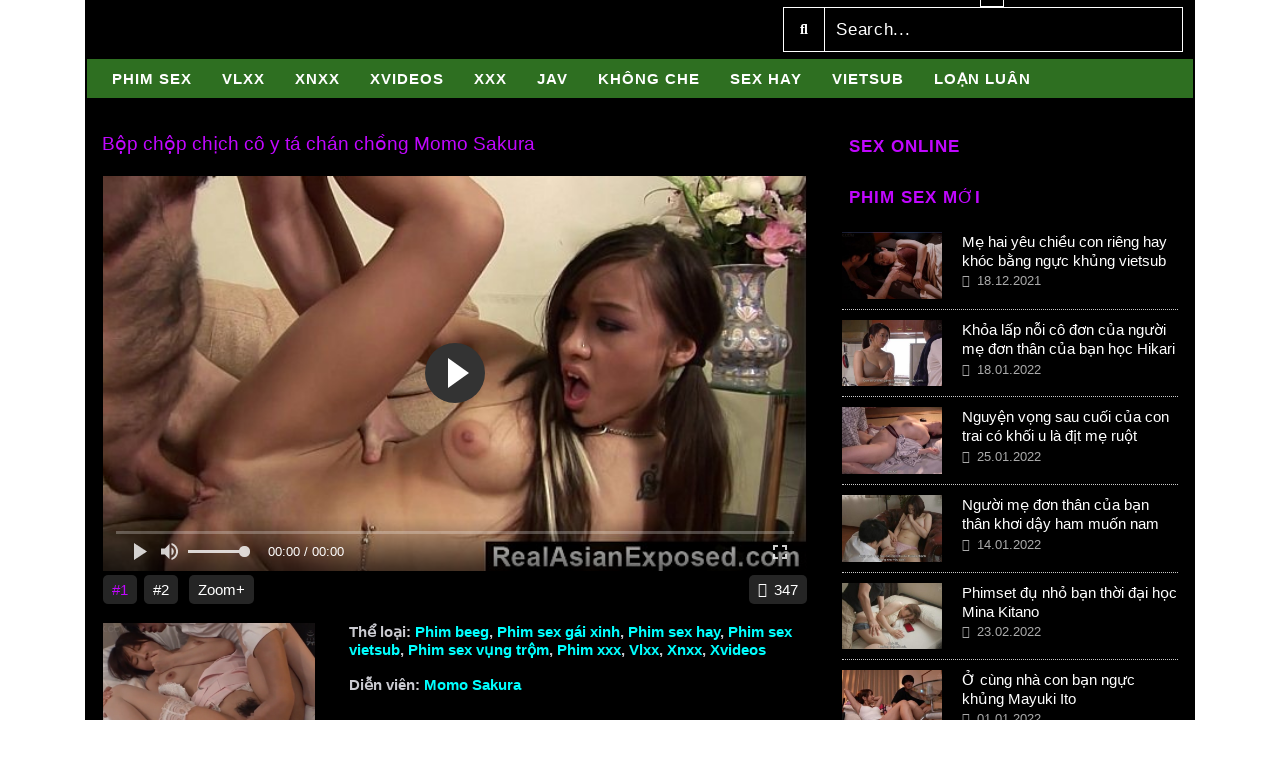

--- FILE ---
content_type: text/html; charset=UTF-8
request_url: https://beosway.ru/olecoquins/video/bop-chop-chich-co-y-ta-chan-chong-momo-sakura/
body_size: 12635
content:
<!DOCTYPE html>
<html lang="vi-VN">
<head>
  <meta charset="UTF-8">
  <meta name="viewport" content="width=device-width, initial-scale=1">
  <meta name="revisit-after" content="1 days"> 
  	  	<meta name="description" content="Bộp chộp chịch cô y tá chán chồng Momo Sakura, gà bị mắc mưa. Đồ gà chết, mới có chàngt xíu mà đã rũ cánh. Mắng xong nữ thư ký cầm lấy dương vật anh bác sỹ nâng niu vẻ âu yếm: nữ thư ký muốn cho nó dựng đứng lên không nữ thư ký sẽ làm cho nữ thư ký thấy ngay bây giờ, nữ thư ký là phù thủy mà nữ thư ký làm nữ thư ký xem thử coi. nữ thư ký véo nhẹ vào dương vật rồi nói: Thôi nữ thư ký tha cho nữ thư ký đó. Hôm nay vậy là đủ rồi, phim sex gai xinh  mình đi tắm rửa rồi còn ăn cơm trưa nữa chớ. Thế là anh bác sỹ từ giã…">
		<link rel="profile" href="https://gmpg.org/xfn/11">
  	<link rel="pingback" href="//beosway.ru/olecoquins/xmlrpc.php">
  	<link rel="icon" type="image/png" href="" sizes="32x32"/>
	<!-- This site is optimized with the Yoast SEO Premium plugin v15.0 - / -->
	<title>Bộp chộp chịch cô y tá chán chồng Momo Sakura | beosway.ru</title>
	<meta name="robots" content="index, follow, max-snippet:-1, max-image-preview:large, max-video-preview:-1" />
	<link rel="canonical" href="//beosway.ru/olecoquins/video/bop-chop-chich-co-y-ta-chan-chong-momo-sakura/" />
	<meta property="og:locale" content="vi_VN" />
	<meta property="og:type" content="article" />
	<meta property="og:title" content="Bộp chộp chịch cô y tá chán chồng Momo Sakura" />
	<meta property="og:description" content="Bộp chộp chịch cô y tá chán chồng Momo Sakura, gà bị mắc mưa. Đồ gà chết, mới có chàngt xíu mà đã rũ cánh. Mắng xong nữ thư ký cầm lấy dương vật anh bác sỹ nâng niu vẻ âu yếm: nữ thư ký muốn cho nó dựng đứng lên không nữ thư ký sẽ làm cho nữ thư ký thấy ngay bây giờ, nữ thư ký là phù thủy mà nữ thư ký làm nữ thư ký xem thử coi. nữ thư ký véo nhẹ vào dương vật rồi nói: Thôi nữ thư ký tha cho nữ thư ký đó. Hôm nay vậy là đủ rồi, phim sex gai xinh mình đi tắm rửa rồi còn ăn cơm trưa nữa chớ. Thế là anh bác sỹ từ giã…" />
	<meta property="og:url" content="//beosway.ru/olecoquins/video/bop-chop-chich-co-y-ta-chan-chong-momo-sakura/" />
	<meta property="og:site_name" content="Phim Sex Hay, Xem Phim Sex Miễn Phí Mới Nhất 2023" />
	<meta property="og:image" content="//beosway.ru/olecoquins/wp-content/uploads/2023/05/bop-chop-chich-co-y-ta-chan-chong-momo-sakura.png" />
	<meta property="og:image:width" content="480" />
	<meta property="og:image:height" content="268" />
	<meta name="twitter:card" content="summary_large_image" />
	
	<!-- / Yoast SEO Premium plugin. -->


<link rel='dns-prefetch' href='//cdn.jsdelivr.net' />
<link rel='dns-prefetch' href='/' />
		
		<style type="text/css">
img.wp-smiley,
img.emoji {
	display: inline !important;
	border: none !important;
	box-shadow: none !important;
	height: 1em !important;
	width: 1em !important;
	margin: 0 .07em !important;
	vertical-align: -0.1em !important;
	background: none !important;
	padding: 0 !important;
}
</style>
	<link rel='stylesheet' id='wp-block-library-css'  href='//beosway.ru/olecoquins/wp-includes/css/dist/block-library/style.min.css?ver=5.4.13' type='text/css' media='all' />
<link rel='stylesheet' id='kakael-style-css'  href='//beosway.ru/olecoquins/wp-content/themes/Phimssex/style.css?ver=5.4.13' type='text/css' media='all' />
<link rel='stylesheet' id='bootstrap-css'  href='//beosway.ru/olecoquins/wp-content/themes/Phimssex/assets/css/bootstrap.min.css?ver=0.1.0' type='text/css' media='all' />
<link rel='stylesheet' id='fontawesome-css'  href='//beosway.ru/olecoquins/wp-content/themes/Phimssex/assets/css/all.min.css?ver=0.1.0' type='text/css' media='all' />
<link rel='stylesheet' id='owl-carousel-css'  href='//beosway.ru/olecoquins/wp-content/themes/Phimssex/assets/css/owl.carousel.min.css?ver=0.1.0' type='text/css' media='all' />
<link rel='stylesheet' id='main-css'  href='//beosway.ru/olecoquins/wp-content/themes/Phimssex/assets/css/main.min.css?ver=0.1.0' type='text/css' media='all' />
<link rel='stylesheet' id='responsive-css'  href='//beosway.ru/olecoquins/wp-content/themes/Phimssex/assets/css/responsive.min.css?ver=0.1.0' type='text/css' media='all' />


<link rel='/' href='//beosway.ru/olecoquins/wp-json/' />
<link rel="EditURI" type="application/rsd+xml" title="RSD" href="//beosway.ru/olecoquins/xmlrpc.php?rsd" />
<link rel="wlwmanifest" type="application/wlwmanifest+xml" href="//beosway.ru/olecoquins/wp-includes/wlwmanifest.xml" /> 
<meta name="generator" content="WordPress 5.4.13" />
<link rel='shortlink' href='//beosway.ru/olecoquins/?p=3020' />
<link rel="alternate" type="application/json+oembed" href="//beosway.ru/olecoquins/wp-json/oembed/1.0/embed?url=https%3A%2F%2Fxephimsex.pro%2Fvideo%2Fbop-chop-chich-co-y-ta-chan-chong-momo-sakura%2F" />
<link rel="alternate" type="text/xml+oembed" href="//beosway.ru/olecoquins/wp-json/oembed/1.0/embed?url=https%3A%2F%2Fxephimsex.pro%2Fvideo%2Fbop-chop-chich-co-y-ta-chan-chong-momo-sakura%2F&#038;format=xml" />
<link rel="icon" href="//beosway.ru/olecoquins/wp-content/uploads/2021/11/cropped-icon-32x32.jpg" sizes="32x32" />
<link rel="icon" href="//beosway.ru/olecoquins/wp-content/uploads/2021/11/cropped-icon-192x192.jpg" sizes="192x192" />
<link rel="apple-touch-icon" href="//beosway.ru/olecoquins/wp-content/uploads/2021/11/cropped-icon-180x180.jpg" />
<meta name="msapplication-TileImage" content="//beosway.ru/olecoquins/wp-content/uploads/2021/11/cropped-icon-270x270.jpg" />
		<style type="text/css" id="wp-custom-css">
			 only screen and (max-width: 700px){.hilemobile{display:none !important;}}		</style>
		</head>
<body class="video-template-default single single-video postid-3020">
  <div id="wrapper">
    <header>
      <div class="container">
        <div class="header-top">
          <div class="row d-flex align-items-center">
            <div class="show-in-mobile col-3">
              <span class="mobile-button"><i class="fas fa-bars"></i></span>
            </div>
           <h1 class="col-6 col-lg-3 d-flex align-items-center" id="logo">
              <a href="//beosway.ru">
                
              </a>
            </h1>
            <div class="show-in-mobile col-3 text-right">
              <span class="search-icon"><i class="fa fa-search"></i></span>
            </div>
            <div class="col-lg-9 header-search">
              <form role="search" method="get" class="search-form" action="//beosway.ru/">
	<div class="d-flex align-items-center">
		<button type="submit" class="btn btn-text btn-sm"><i class="fa fa-search"></i></button>
    	<input id="search-input" type="text" name="s" class="form-control form-control-sm" placeholder="Search..." value="">
    </div>
</form>            </div>
          </div>
        </div>
      </div>
      <div class="container">
        <div class="header-bottom">
        <nav class="main-nav"><ul id="menu-home" class="menu"><li id="menu-item-32" class="menu-item menu-item-type-custom menu-item-object-custom menu-item-home menu-item-32"><a href="//beosway.ru/">Phim sex</a></li>
<li id="menu-item-33" class="menu-item menu-item-type-taxonomy menu-item-object-video_cat menu-item-33"><a href="//beosway.ru/olecoquins/video_cat/vlxx/">Vlxx</a></li>
<li id="menu-item-34" class="menu-item menu-item-type-taxonomy menu-item-object-video_cat menu-item-34"><a href="//beosway.ru/olecoquins/video_cat/xnxx/">Xnxx</a></li>
<li id="menu-item-35" class="menu-item menu-item-type-taxonomy menu-item-object-video_cat menu-item-35"><a href="//beosway.ru/olecoquins/video_cat/xvideos/">Xvideos</a></li>
<li id="menu-item-36" class="menu-item menu-item-type-taxonomy menu-item-object-video_cat menu-item-36"><a href="//beosway.ru/olecoquins/video_cat/phim-xxx/">xxx</a></li>
<li id="menu-item-37" class="menu-item menu-item-type-taxonomy menu-item-object-video_cat menu-item-37"><a href="//beosway.ru/olecoquins/video_cat/jav-hd/">Jav</a></li>
<li id="menu-item-38" class="menu-item menu-item-type-taxonomy menu-item-object-video_cat menu-item-38"><a href="//beosway.ru/olecoquins/video_cat/phim-sex-khong-che/">không che</a></li>
<li id="menu-item-39" class="menu-item menu-item-type-taxonomy menu-item-object-video_cat menu-item-39"><a href="//beosway.ru/olecoquins/video_cat/phim-sex-hay/">sex hay</a></li>
<li id="menu-item-40" class="menu-item menu-item-type-taxonomy menu-item-object-video_cat menu-item-40"><a href="//beosway.ru/olecoquins/video_cat/phim-sex-vietsub/">vietsub</a></li>
<li id="menu-item-41" class="menu-item menu-item-type-taxonomy menu-item-object-video_cat menu-item-41"><a href="//beosway.ru/olecoquins/video_cat/phim-sex-loan-luan/">loạn luân</a></li>
</ul></nav>      
      </div>
    </div>
    <div class="overlay"></div>
    </header>
    <main>
		<!-- begin i9ads -->
<div id="ads_preload" class="ADSVN"></div>

	
<div id="catfish_ads" class="footer-banner" style="z-index: 9999999">
	<div class="container">
		<a class="close_ads" style="bottom:-30%;right: 50%;transform: translateX(-50%);" onclick="if (!window.__cfRLUnblockHandlers) return false; jQuerys();" data-cf-modified-8ae14f427b241cf922240fbb-="">x</a>
		<p class="mb-1">
			
		</p>
	</div>
</div>

<style>
	 only screen and (max-width: 768px) {
		.close_ads{
			margin-right: -204px !important;
		}
	}
	.footer-banner {
		position: fixed;
		top: 0;
		width: 100%;
		max-width: 1170px;
		margin: 0px auto;
		left: 50%;
		transform: translateX(-50%);
		text-align: center;
	}

	.footer-banner p {
		margin-bottom: 5px !important;
	}

	.close_ads {
		font-size: 12px;
		position: absolute;
		bottom: 100%;
		margin-right: -376px;
		border-radius: 0px;
		color: #FFF;
		background-color: rgba(0, 0, 0, 0.7);
		border: 1px solid #FFF;
		width: 24px;
		height: 24px;
		display: flex;
		align-items: center;
		justify-content: center;
	}

	div#catfish_ads.hide_ads {
		display: none !important;
	}
</style>
<!-- end i9ads --> 
<div class="container">	
	<div class="row main-content has-sidebar">
		<div class="col-lg-8 content">
			<h2 class="title">Bộp chộp chịch cô y tá chán chồng Momo Sakura</h2>
							<div class="video-wrap">
					<link rel="stylesheet" href="https://cdn.fluidplayer.com/v2/current/fluidplayer.min.css" type="text/css"/>
<script src="https://cdn.fluidplayer.com/v2/current/fluidplayer.min.js"/></script>

<div id="player-wraper" class="flex-video widescreen"></div>

<script>
	
	
	function initPlayer(url){
		if(!url.success) {
			var e = document.getElementById('player-wraper');
			e.style.background = "#111";
			return;
		}

		var v = document.createElement("video");
		v.id = 'fluid-player';
		v.controls = "controls";
		
		var t = "";
		if(url.result.hls) t += "<source src='" + url.result.hls + "' title='HLS' type='application/x-mpegURL'/>";
		else if(url.result.videos) url.result.videos.forEach(function(video) {
			t += "<source src='" + video.url + "' title='" + video.quality + "p' type='video/mp4'/>";
		});

		v.innerHTML = t;
		document.getElementById('player-wraper').appendChild(v);

		fluidPlayer(
			'fluid-player',
			{
				layoutControls: {
					allowTheatre: false,
					posterImage: url.result.thumb,
					fillToContainer: true,
				}
			}
		);
	}
</script>
<script async src="/get_video_url?i=2&p=%2Folecoquins%2Fvideo%2Fbop-chop-chich-co-y-ta-chan-chong-momo-sakura%2F&t=1&r=1769650634"></script><div class="main-iframe" id="dplayer" data-url="/" data-type="youtube"></div>
					<div class="ka-action" data-id="3020">
						<span class="video-server active" data-server="1">#1</span><span class="video-server" data-server="2">#2</span>						<span class="zoom">Zoom+</span>
						<span class="icon-view"><i class="far fa-eye"></i>347</span>
					</div>
				</div>
			<center></center>
						<div class="video-wrap">
				<div class="row video-content">
					<div class="col-4 col-sm-4 video-image">
						<img width="360" height="240" src="//beosway.ru/olecoquins/wp-content/uploads/2023/05/bop-chop-chich-co-y-ta-chan-chong-momo-sakura-360x240.png" class="attachment-kakael-size size-kakael-size wp-post-image" alt="bop-chop-chich-co-y-ta-chan-chong-momo-sakura.png" />					</div>
					<div class="col-8 col-sm-8 video-info">
						<h4>Thể loại: <a href="//beosway.ru/olecoquins/video_cat/phim-beeg/">Phim beeg</a>, <a href="//beosway.ru/olecoquins/video_cat/phim-sex-gai-xinh/">Phim sex gái xinh</a>, <a href="//beosway.ru/olecoquins/video_cat/phim-sex-hay/">Phim sex hay</a>, <a href="//beosway.ru/olecoquins/video_cat/phim-sex-vietsub/">Phim sex vietsub</a>, <a href="//beosway.ru/olecoquins/video_cat/phim-sex-vung-trom/">Phim sex vụng trộm</a>, <a href="//beosway.ru/olecoquins/video_cat/phim-xxx/">Phim xxx</a>, <a href="//beosway.ru/olecoquins/video_cat/vlxx/">Vlxx</a>, <a href="//beosway.ru/olecoquins/video_cat/xnxx/">Xnxx</a>, <a href="//beosway.ru/olecoquins/video_cat/xvideos/">Xvideos</a></h4><h4>Diễn viên: <a href="//beosway.ru/olecoquins/actor/momo-sakura/">Momo Sakura</a></h4>					</div>
				</div>
			</div>
			<center></center>
			<center></center>
			<div class="video-wrap video-data">
				<ul class="list-title-tab">
					<li class="active"><a href="/olecoquins/#tab-1">Nội dung</a></li>
					<li><a href="/olecoquins/#tab-2">Video liên quan</a></li>
				</ul>
				<div class="kael-tab active" id="tab-1">
					<div class="infobv">
						<p>Bộp chộp chịch cô y tá chán chồng Momo Sakura, gà bị mắc mưa. Đồ gà chết, mới có chàngt xíu mà đã rũ cánh. Mắng xong nữ thư ký cầm lấy dương vật anh bác sỹ nâng niu vẻ âu yếm: nữ thư ký muốn cho nó dựng đứng lên không nữ thư ký sẽ làm cho nữ thư ký thấy ngay bây giờ, nữ thư ký là phù thủy mà nữ thư ký làm nữ thư ký xem thử coi. nữ thư ký véo nhẹ vào dương vật rồi nói: Thôi nữ thư ký tha cho nữ thư ký đó. Hôm nay vậy là đủ rồi, <a title="phim sex gai xinh" href="//beosway.ru/olecoquins/video_cat/phim-sex-gai-xinh/">phim sex gai xinh</a>  mình đi tắm rửa rồi còn ăn cơm trưa nữa chớ. Thế là anh bác sỹ từ giã…</p>					</div>
					<div class="item-content-toggle"><span class="show-more">Xem thêm</span></div>
					<h4 class="list-tag"><i class="fas fa-tags"></i> <a href="//beosway.ru/olecoquins/video_tag/bao-dam/">Bạo Dâm</a>, <a href="//beosway.ru/olecoquins/video_tag/bu-cu/">Bú Cu</a>, <a href="//beosway.ru/olecoquins/video_tag/doggy/">Doggy</a>, <a href="//beosway.ru/olecoquins/video_tag/jav-vietsub/">Jav vietsub</a>, <a href="//beosway.ru/olecoquins/video_tag/jav-vung-trom/">Jav vụng trộm</a>, <a href="//beosway.ru/olecoquins/video_tag/liem-lon/">Liếm lồn</a>, <a href="//beosway.ru/olecoquins/video_tag/mong-to/">Mông to</a>, <a href="//beosway.ru/olecoquins/video_tag/nguc-khung/">Ngực khủng</a>, <a href="//beosway.ru/olecoquins/video_tag/nu-y-ta/">Nữ y tá</a>, <a href="//beosway.ru/olecoquins/video_tag/redtube/">Redtube</a>, <a href="//beosway.ru/olecoquins/video_tag/sex-len-lut/">Sex lén lút</a>, <a href="//beosway.ru/olecoquins/video_tag/sex-van-phong/">Sex văn phòng</a>, <a href="//beosway.ru/olecoquins/video_tag/vu-to/">Vú to</a></h4>				</div>
				<div class="kael-tab" id="tab-2">
									        <div class="video-wrap">
				            <div class="owl-carousel list-post"><div class="item"><div class="content-post1">
	<a href="//beosway.ru/olecoquins/video/thoi-thuc-du-voi-chi-vo-tuong-lai-lon-to-momo-sakura/" class="thumb">
				<img src="//beosway.ru/olecoquins/wp-content/uploads/bfi_thumb/thoi-thuc-du-voi-chi-vo-tuong-lai-lon-to-momo-sakura-q7kdmfwvwf2ndykmbakvzeecjecqa271d00jihm6hs.png" alt="Thôi thúc đụ với chị vợ tương lai lồn to Momo Sakura"/>
					<span class="video-quality">Vietsub</span>			<span class="overlay-video"><i class="far fa-play-circle"></i></span>
				<span class="time">06.06.2023</span>
	</a>
	<div class="feat-item">
		<h3 class="post-title"><a href="//beosway.ru/olecoquins/video/thoi-thuc-du-voi-chi-vo-tuong-lai-lon-to-momo-sakura/">Thôi thúc đụ với chị vợ tương lai lồn to Momo Sakura</a></h3>
		<!-- <div class="meta">
			<span class="time"></span>
		</div> -->
	</div>
</div></div><div class="item"><div class="content-post1">
	<a href="//beosway.ru/olecoquins/video/yeu-tham-du-chi-gia-su-kha-ai-momo-sakura/" class="thumb">
				<img src="//beosway.ru/olecoquins/wp-content/uploads/bfi_thumb/yeu-tham-du-chi-gia-su-kha-ai-momo-sakura-q7au6k1ftxuh7dt0pxplmdsufmdcocfe5g6mhlo76o.png" alt="Yêu thầm đụ chị gia sư khả ái Momo Sakura"/>
					<span class="video-quality">Vietsub</span>			<span class="overlay-video"><i class="far fa-play-circle"></i></span>
				<span class="time">01.06.2023</span>
	</a>
	<div class="feat-item">
		<h3 class="post-title"><a href="//beosway.ru/olecoquins/video/yeu-tham-du-chi-gia-su-kha-ai-momo-sakura/">Yêu thầm đụ chị gia sư khả ái Momo Sakura</a></h3>
		<!-- <div class="meta">
			<span class="time"></span>
		</div> -->
	</div>
</div></div><div class="item"><div class="content-post1">
	<a href="//beosway.ru/olecoquins/video/hon-manh-liet-lo-dam-gai-xinh-di-massage-momo-sakura/" class="thumb">
				<img src="//beosway.ru/olecoquins/wp-content/uploads/bfi_thumb/no_img-phn2hgda6qbedl0hng02cx58w9xkpb5r2d28h9lzds.jpg" alt="Hôn mãnh liệt lỗ dâm gái xinh đi massage  Momo Sakura"/>
					<span class="video-quality">Vietsub</span>			<span class="overlay-video"><i class="far fa-play-circle"></i></span>
				<span class="time">23.05.2023</span>
	</a>
	<div class="feat-item">
		<h3 class="post-title"><a href="//beosway.ru/olecoquins/video/hon-manh-liet-lo-dam-gai-xinh-di-massage-momo-sakura/">Hôn mãnh liệt lỗ dâm gái xinh đi massage  Momo Sakura</a></h3>
		<!-- <div class="meta">
			<span class="time"></span>
		</div> -->
	</div>
</div></div><div class="item"><div class="content-post1">
	<a href="//beosway.ru/olecoquins/video/bop-chop-chich-co-y-ta-chan-chong-momo-sakura/" class="thumb">
				<img src="//beosway.ru/olecoquins/wp-content/uploads/bfi_thumb/bop-chop-chich-co-y-ta-chan-chong-momo-sakura-q67bxqpnx5shhzugiloz18autyo399qqcy24vfmp28.png" alt="Bộp chộp chịch cô y tá chán chồng Momo Sakura"/>
					<span class="video-quality">Vietsub</span>			<span class="overlay-video"><i class="far fa-play-circle"></i></span>
				<span class="time">09.05.2023</span>
	</a>
	<div class="feat-item">
		<h3 class="post-title"><a href="//beosway.ru/olecoquins/video/bop-chop-chich-co-y-ta-chan-chong-momo-sakura/">Bộp chộp chịch cô y tá chán chồng Momo Sakura</a></h3>
		<!-- <div class="meta">
			<span class="time"></span>
		</div> -->
	</div>
</div></div><div class="item"><div class="content-post1">
	<a href="//beosway.ru/olecoquins/video/chui-lui-nhin-vo-voi-chong-cu-chich-nhau-dien-dai-momo-sakura/" class="thumb">
				<img src="//beosway.ru/olecoquins/wp-content/uploads/bfi_thumb/chui-lui-nhin-vo-voi-chong-cu-chich-nhau-dien-dai-momo-sakura-q40kctlpxmphdk2se2a83hto6gj1pckf7ay7cu0zts.png" alt="Chui lủi nhìn vợ với chồng cũ chịch nhau điên dại Momo Sakura"/>
					<span class="video-quality">HD</span>			<span class="overlay-video"><i class="far fa-play-circle"></i></span>
				<span class="time">25.03.2023</span>
	</a>
	<div class="feat-item">
		<h3 class="post-title"><a href="//beosway.ru/olecoquins/video/chui-lui-nhin-vo-voi-chong-cu-chich-nhau-dien-dai-momo-sakura/">Chui lủi nhìn vợ với chồng cũ chịch nhau điên dại Momo Sakura</a></h3>
		<!-- <div class="meta">
			<span class="time"></span>
		</div> -->
	</div>
</div></div><div class="item"><div class="content-post1">
	<a href="//beosway.ru/olecoquins/video/chi-gia-su-cho-tre-vi-thanh-nien-xem-vu-roi-ga-dit-momo-sakura/" class="thumb">
				<img src="//beosway.ru/olecoquins/wp-content/uploads/bfi_thumb/chi-gia-su-cho-tre-vi-thanh-nien-xem-vu-roi-ga-dit-momo-sakura-q2zzbfavsvcagookbv0oalml4x4nd9o04ry3c0ceao.png" alt="Chị gia sư cho trẻ vị thành niên xem vú rồi gạ địt Momo Sakura"/>
					<span class="video-quality">Vietsub</span>			<span class="overlay-video"><i class="far fa-play-circle"></i></span>
				<span class="time">04.03.2023</span>
	</a>
	<div class="feat-item">
		<h3 class="post-title"><a href="//beosway.ru/olecoquins/video/chi-gia-su-cho-tre-vi-thanh-nien-xem-vu-roi-ga-dit-momo-sakura/">Chị gia sư cho trẻ vị thành niên xem vú rồi gạ địt Momo Sakura</a></h3>
		<!-- <div class="meta">
			<span class="time"></span>
		</div> -->
	</div>
</div></div></div>				        </div>
				    				</div>
			</div>
			<div class="related-content">
    <div class="video-wrap">
        <h4 class="section-title">Random Movies</h4>
        <div class="owl-carousel list-post"><div class="item"><div class="content-post1">
	<a href="//beosway.ru/olecoquins/video/ba-ma-them-tinh-loi-keo-len-lut-cung-ban-trai-dua-con-vietsub-kanako-ioka/" class="thumb">
				<img src="//beosway.ru/olecoquins/wp-content/uploads/bfi_thumb/ba-ma-them-tinh-loi-keo-len-lut-cung-ban-trai-dua-con-vietsub-kanako-ioka-pmr4koj5auj9inh73u5jqvljgag2j0cs5wz6pj4db4.jpg" alt="Bà má thèm tình lôi kéo lén lút cùng bạn trai đứa con vietsub Kanako Ioka"/>
					<span class="video-quality">Vietsub</span>			<span class="overlay-video"><i class="far fa-play-circle"></i></span>
				<span class="time">02.04.2022</span>
	</a>
	<div class="feat-item">
		<h3 class="post-title"><a href="//beosway.ru/olecoquins/video/ba-ma-them-tinh-loi-keo-len-lut-cung-ban-trai-dua-con-vietsub-kanako-ioka/">Bà má thèm tình lôi kéo lén lút cùng bạn trai đứa con vietsub Kanako Ioka</a></h3>
		<!-- <div class="meta">
			<span class="time"></span>
		</div> -->
	</div>
</div></div><div class="item"><div class="content-post1">
	<a href="//beosway.ru/olecoquins/video/cuop-vo-cau-ban-than-mina-kitano/" class="thumb">
				<img src="//beosway.ru/olecoquins/wp-content/uploads/bfi_thumb/cuop-vo-cau-ban-than-mina-kitano-ppbr4t5l8xwam4olpkm1q5rfxk7tff8216pd34hu8w.jpg" alt="Cướp vợ cậu bạn thân Mina Kitano"/>
					<span class="video-quality">Vietsub</span>			<span class="overlay-video"><i class="far fa-play-circle"></i></span>
				<span class="time">25.05.2022</span>
	</a>
	<div class="feat-item">
		<h3 class="post-title"><a href="//beosway.ru/olecoquins/video/cuop-vo-cau-ban-than-mina-kitano/">Cướp vợ cậu bạn thân Mina Kitano</a></h3>
		<!-- <div class="meta">
			<span class="time"></span>
		</div> -->
	</div>
</div></div><div class="item"><div class="content-post1">
	<a href="//beosway.ru/olecoquins/video/chi-em-deo-gi-dit-nhau-giua-thanh-thien-bach-nhat-akari-mitani/" class="thumb">
				<img src="//beosway.ru/olecoquins/wp-content/uploads/bfi_thumb/chi-em-deo-gi-dit-nhau-giua-thanh-thien-bach-nhat-akari-mitani-pm8dbpri8he62tlue5itz5s3l68swng1zpfme29mcg.jpg" alt="Chị em đéo gì địt nhau giữa thanh thiên bạch nhật Akari Mitani"/>
					<span class="video-quality">Vietsub</span>			<span class="overlay-video"><i class="far fa-play-circle"></i></span>
				<span class="time">22.03.2022</span>
	</a>
	<div class="feat-item">
		<h3 class="post-title"><a href="//beosway.ru/olecoquins/video/chi-em-deo-gi-dit-nhau-giua-thanh-thien-bach-nhat-akari-mitani/">Chị em đéo gì địt nhau giữa thanh thiên bạch nhật Akari Mitani</a></h3>
		<!-- <div class="meta">
			<span class="time"></span>
		</div> -->
	</div>
</div></div><div class="item"><div class="content-post1">
	<a href="//beosway.ru/olecoquins/video/moi-trai-vao-nha-chich-nhau-dien-cuong-jennifer-white/" class="thumb">
				<img src="//beosway.ru/olecoquins/wp-content/uploads/bfi_thumb/moi-trai-vao-nha-chich-nhau-dien-cuong-jennifer-white-q7wb1ik4n9do77em6ka8vcu63ujqbbn8sb5ussakps.png" alt="Mời trai vào nhà chịch nhau điên cuồng Jennifer White"/>
					<span class="video-quality">USA</span>			<span class="overlay-video"><i class="far fa-play-circle"></i></span>
				<span class="time">13.06.2023</span>
	</a>
	<div class="feat-item">
		<h3 class="post-title"><a href="//beosway.ru/olecoquins/video/moi-trai-vao-nha-chich-nhau-dien-cuong-jennifer-white/">Mời trai vào nhà chịch nhau điên cuồng Jennifer White</a></h3>
		<!-- <div class="meta">
			<span class="time"></span>
		</div> -->
	</div>
</div></div><div class="item"><div class="content-post1">
	<a href="//beosway.ru/olecoquins/video/quan-quai-xoac-voi-co-bo-nhi-lon-dep-shen-nana/" class="thumb">
				<img src="//beosway.ru/olecoquins/wp-content/uploads/bfi_thumb/quan-quai-xoac-voi-co-bo-nhi-lon-dep-shen-nana-q36xr46fmd54z4vz0xyzzit7kbxoodc2caxls8oti8.png" alt="Quần quại xoạc với cô bồ nhí lồn đẹp Shen Nana"/>
					<span class="video-quality">Trung</span>			<span class="overlay-video"><i class="far fa-play-circle"></i></span>
				<span class="time">08.03.2023</span>
	</a>
	<div class="feat-item">
		<h3 class="post-title"><a href="//beosway.ru/olecoquins/video/quan-quai-xoac-voi-co-bo-nhi-lon-dep-shen-nana/">Quần quại xoạc với cô bồ nhí lồn đẹp Shen Nana</a></h3>
		<!-- <div class="meta">
			<span class="time"></span>
		</div> -->
	</div>
</div></div><div class="item"><div class="content-post1">
	<a href="//beosway.ru/olecoquins/video/ong-bo-chong-tot-bung-an-ui-them-buoi-ai-mukai/" class="thumb">
				<img src="//beosway.ru/olecoquins/wp-content/uploads/bfi_thumb/ong-bo-chong-tot-bung-an-ui-them-buoi-ai-mukai-phx4s78i5ouplnp368rdimnby7w9hfyi9yoj4f00v4.jpg" alt="Ông bố chồng tốt bụng an ủi thèm buồi Ai Mukai"/>
					<span class="video-quality">Vietsub</span>			<span class="overlay-video"><i class="far fa-play-circle"></i></span>
				<span class="time">23.12.2021</span>
	</a>
	<div class="feat-item">
		<h3 class="post-title"><a href="//beosway.ru/olecoquins/video/ong-bo-chong-tot-bung-an-ui-them-buoi-ai-mukai/">Ông bố chồng tốt bụng an ủi thèm buồi Ai Mukai</a></h3>
		<!-- <div class="meta">
			<span class="time"></span>
		</div> -->
	</div>
</div></div></div>    </div>
            <div class="video-wrap">
            <h4 class="section-title">Related Movies</h4>
        	<div class="row list-post"><div class="col-6 col-md-4 item"><div class="content-post1">
	<a href="//beosway.ru/olecoquins/video/chi-vo-dit-nhau-voi-thang-em-trong-ngay-cuoi-yurika-aoi/" class="thumb">
				<img src="//beosway.ru/olecoquins/wp-content/uploads/bfi_thumb/chi-vo-dit-nhau-voi-thang-em-trong-ngay-cuoi-yurika-aoi-q7z3stqqb6w7euj98hl0y0mk17zuabtfhtwtle1l5s.png" alt="Chị vợ địt nhau với thằng em trong ngày cưới Yurika Aoi"/>
					<span class="video-quality">ko che</span>			<span class="overlay-video"><i class="far fa-play-circle"></i></span>
				<span class="time">15.06.2023</span>
	</a>
	<div class="feat-item">
		<h3 class="post-title"><a href="//beosway.ru/olecoquins/video/chi-vo-dit-nhau-voi-thang-em-trong-ngay-cuoi-yurika-aoi/">Chị vợ địt nhau với thằng em trong ngày cưới Yurika Aoi</a></h3>
		<!-- <div class="meta">
			<span class="time"></span>
		</div> -->
	</div>
</div></div><div class="col-6 col-md-4 item"><div class="content-post1">
	<a href="//beosway.ru/olecoquins/video/cho-thang-con-fuck-de-chua-benh-ung-thu-yurika-aoi/" class="thumb">
				<img src="//beosway.ru/olecoquins/wp-content/uploads/bfi_thumb/cho-thang-con-fuck-de-chua-benh-ung-thu-yurika-aoi-q7z2qysr1f2fs9j0b4fzikk6oilm97imyfyrq66fs0.png" alt="Cho thằng con fuck để chữa bệnh ung thư Yurika Aoi"/>
					<span class="video-quality">Vietsub</span>			<span class="overlay-video"><i class="far fa-play-circle"></i></span>
				<span class="time">15.06.2023</span>
	</a>
	<div class="feat-item">
		<h3 class="post-title"><a href="//beosway.ru/olecoquins/video/cho-thang-con-fuck-de-chua-benh-ung-thu-yurika-aoi/">Cho thằng con fuck để chữa bệnh ung thư Yurika Aoi</a></h3>
		<!-- <div class="meta">
			<span class="time"></span>
		</div> -->
	</div>
</div></div><div class="col-6 col-md-4 item"><div class="content-post1">
	<a href="//beosway.ru/olecoquins/video/lot-sach-do-fuck-a-hang-xom-chan-dai-dam-dang-kano-kashii/" class="thumb">
				<img src="//beosway.ru/olecoquins/wp-content/uploads/bfi_thumb/lot-sach-do-fuck-a-hang-xom-chan-dai-dam-dang-kano-kashii-q7z1tociznhulfvtp8enpgzha8omn4cvdo6oudje5c.png" alt="Lột sạch đồ fuck ả hàng xóm chân dài dâm đãng Kano Kashii"/>
					<span class="video-quality">Vietsub</span>			<span class="overlay-video"><i class="far fa-play-circle"></i></span>
				<span class="time">15.06.2023</span>
	</a>
	<div class="feat-item">
		<h3 class="post-title"><a href="//beosway.ru/olecoquins/video/lot-sach-do-fuck-a-hang-xom-chan-dai-dam-dang-kano-kashii/">Lột sạch đồ fuck ả hàng xóm chân dài dâm đãng Kano Kashii</a></h3>
		<!-- <div class="meta">
			<span class="time"></span>
		</div> -->
	</div>
</div></div><div class="col-6 col-md-4 item"><div class="content-post1">
	<a href="//beosway.ru/olecoquins/video/lay-duoc-vo-nhu-nay-tao-o-nha-lam-tinh-met-nghi-khong-biet-chan-shen-nana/" class="thumb">
				<img src="//beosway.ru/olecoquins/wp-content/uploads/bfi_thumb/lay-duoc-vo-nhu-nay-tao-o-nha-lam-tinh-met-nghi-khong-biet-chan-shen-nana-q7z16s02hy5drf58eu2ugr08bbjq4kg9wc1uyphnq8.png" alt="Lấy được vợ như này tao ở nhà làm tình mệt nghỉ không biết chán Shen Nana"/>
					<span class="video-quality">Trung</span>			<span class="overlay-video"><i class="far fa-play-circle"></i></span>
				<span class="time">15.06.2023</span>
	</a>
	<div class="feat-item">
		<h3 class="post-title"><a href="//beosway.ru/olecoquins/video/lay-duoc-vo-nhu-nay-tao-o-nha-lam-tinh-met-nghi-khong-biet-chan-shen-nana/">Lấy được vợ như này tao ở nhà làm tình mệt nghỉ không biết chán Shen Nana</a></h3>
		<!-- <div class="meta">
			<span class="time"></span>
		</div> -->
	</div>
</div></div><div class="col-6 col-md-4 item"><div class="content-post1">
	<a href="//beosway.ru/olecoquins/video/nung-dai-ong-chau-so-buom-thim-doi-du-yuriko-shiomi/" class="thumb">
				<img src="//beosway.ru/olecoquins/wp-content/uploads/bfi_thumb/nung-dai-ong-chau-so-buom-thim-doi-du-yuriko-shiomi-q7xyymegnyanzq366zg6z0nn0yfytf7k0zwawtxheo.png" alt="Nứng dái ông cháu sờ bướm thím đòi đụ Yuriko Shiomi"/>
					<span class="video-quality">Vietsub</span>			<span class="overlay-video"><i class="far fa-play-circle"></i></span>
				<span class="time">14.06.2023</span>
	</a>
	<div class="feat-item">
		<h3 class="post-title"><a href="//beosway.ru/olecoquins/video/nung-dai-ong-chau-so-buom-thim-doi-du-yuriko-shiomi/">Nứng dái ông cháu sờ bướm thím đòi đụ Yuriko Shiomi</a></h3>
		<!-- <div class="meta">
			<span class="time"></span>
		</div> -->
	</div>
</div></div><div class="col-6 col-md-4 item"><div class="content-post1">
	<a href="//beosway.ru/olecoquins/video/quiu-het-nguoi-khi-ban-trai-bu-lon-qua-phe-melody-marks/" class="thumb">
				<img src="//beosway.ru/olecoquins/wp-content/uploads/bfi_thumb/quiu-het-nguoi-khi-ban-trai-bu-lon-qua-phe-melody-marks-q7xy7zn30xu71grtph0qbqlh3xpkq5hcd6h1elf1pc.png" alt="Quíu hết người khi bạn trai bú lồn quá phê Melody Marks"/>
					<span class="video-quality">Mỹ</span>			<span class="overlay-video"><i class="far fa-play-circle"></i></span>
				<span class="time">14.06.2023</span>
	</a>
	<div class="feat-item">
		<h3 class="post-title"><a href="//beosway.ru/olecoquins/video/quiu-het-nguoi-khi-ban-trai-bu-lon-qua-phe-melody-marks/">Quíu hết người khi bạn trai bú lồn quá phê Melody Marks</a></h3>
		<!-- <div class="meta">
			<span class="time"></span>
		</div> -->
	</div>
</div></div></div>        </div>
    </div>		</div>
		<div class="col-lg-4 sidebar">
			<section id="custom_html-4" class="widget_text widget widget_custom_html"><h4 class="widget-title">sex online</h4><div class="textwidget custom-html-widget"></div></section><section id="text-3" class="widget widget_text"><h4 class="widget-title">Phim sex mới</h4>			<div class="textwidget"><div class="list-widget list-style-2"><div class="item"><a href="//beosway.ru/olecoquins/video/me-hai-yeu-chieu-con-rieng-hay-khoc-bang-nguc-khung-vietsub/" class="thumb">
	<img src="//beosway.ru/olecoquins/wp-content/uploads/bfi_thumb/me-hai-yeu-chieu-con-rieng-hay-khoc-bang-nguc-khung-vietsub-phoatxd1wrrley1rdj0pa21anx4i6h1jw5yvzyi7a8.jpg" alt="Mẹ hai yêu chiều con riêng hay khóc bằng ngực khủng vietsub"/>
			<span class="overlay-video"><i class="far fa-play-circle"></i></span>
	</a>
<div class="feat-item">
	<h3 class="post-title"><a href="//beosway.ru/olecoquins/video/me-hai-yeu-chieu-con-rieng-hay-khoc-bang-nguc-khung-vietsub/">Mẹ hai yêu chiều con riêng hay khóc bằng ngực khủng vietsub</a></h3>
	<span class="time"><i class="far fa-clock"></i>18.12.2021</span>
</div></div><div class="item"><a href="//beosway.ru/olecoquins/video/khoa-lap-noi-co-don-cua-nguoi-me-don-than-cua-ban-hoc-hikari-kisaki/" class="thumb">
	<img src="//beosway.ru/olecoquins/wp-content/uploads/bfi_thumb/khoa-lap-noi-co-don-cua-nguoi-me-don-than-cua-ban-hoc-hikari-kisaki-pj6p25uk3xsr3cbzvewmc2rtm85hel7n84wzub18bk.jpg" alt="Khỏa lấp nỗi cô đơn của người mẹ đơn thân của bạn học Hikari Kisaki"/>
			<span class="overlay-video"><i class="far fa-play-circle"></i></span>
	</a>
<div class="feat-item">
	<h3 class="post-title"><a href="//beosway.ru/olecoquins/video/khoa-lap-noi-co-don-cua-nguoi-me-don-than-cua-ban-hoc-hikari-kisaki/">Khỏa lấp nỗi cô đơn của người mẹ đơn thân của bạn học Hikari Kisaki</a></h3>
	<span class="time"><i class="far fa-clock"></i>18.01.2022</span>
</div></div><div class="item"><a href="//beosway.ru/olecoquins/video/nguyen-vong-sau-cuoi-cua-con-trai-co-khoi-u-la-dit-me-ruot-yurika-aoi/" class="thumb">
	<img src="//beosway.ru/olecoquins/wp-content/uploads/bfi_thumb/nguyen-vong-sau-cuoi-cua-con-trai-co-khoi-u-la-dit-me-ruot-yurika-aoi-pjifdxjwkqm2hg0cjbrwzgiip2pgrf4g7t4kl094kg.jpg" alt="Nguyện vọng sau cuối của con trai có khối u là địt mẹ ruột Yurika Aoi"/>
			<span class="overlay-video"><i class="far fa-play-circle"></i></span>
	</a>
<div class="feat-item">
	<h3 class="post-title"><a href="//beosway.ru/olecoquins/video/nguyen-vong-sau-cuoi-cua-con-trai-co-khoi-u-la-dit-me-ruot-yurika-aoi/">Nguyện vọng sau cuối của con trai có khối u là địt mẹ ruột Yurika Aoi</a></h3>
	<span class="time"><i class="far fa-clock"></i>25.01.2022</span>
</div></div><div class="item"><a href="//beosway.ru/olecoquins/video/nguoi-me-don-than-cua-ban-than-khoi-day-ham-muon-nam-hoc-asahi-mizuno/" class="thumb">
	<img src="//beosway.ru/olecoquins/wp-content/uploads/bfi_thumb/nguoi-me-don-than-cua-ban-than-khoi-day-ham-muon-nam-hoc-asahi-mizuno-pizb81u16d1ckxgcloi6y27hf20hyij6shd90kqf6o.jpg" alt="Người mẹ đơn thân của bạn thân khơi dậy ham muốn nam học Asahi Mizuno"/>
			<span class="overlay-video"><i class="far fa-play-circle"></i></span>
	</a>
<div class="feat-item">
	<h3 class="post-title"><a href="//beosway.ru/olecoquins/video/nguoi-me-don-than-cua-ban-than-khoi-day-ham-muon-nam-hoc-asahi-mizuno/">Người mẹ đơn thân của bạn thân khơi dậy ham muốn nam học Asahi Mizuno</a></h3>
	<span class="time"><i class="far fa-clock"></i>14.01.2022</span>
</div></div><div class="item"><a href="//beosway.ru/olecoquins/video/phimset-du-nho-ban-thoi-dai-hoc-mina-kitano/" class="thumb">
	<img src="//beosway.ru/olecoquins/wp-content/uploads/bfi_thumb/phimset-du-nho-ban-thoi-dai-hoc-mina-kitano-pkwzb36gl8nseaoncz7y5xkl9izeeooxnmhntbb9eo.jpg" alt="Phimset đụ nhỏ bạn thời đại học Mina Kitano"/>
			<span class="overlay-video"><i class="far fa-play-circle"></i></span>
	</a>
<div class="feat-item">
	<h3 class="post-title"><a href="//beosway.ru/olecoquins/video/phimset-du-nho-ban-thoi-dai-hoc-mina-kitano/">Phimset đụ nhỏ bạn thời đại học Mina Kitano</a></h3>
	<span class="time"><i class="far fa-clock"></i>23.02.2022</span>
</div></div><div class="item"><a href="//beosway.ru/olecoquins/video/o-cung-nha-con-ban-nguc-khung-mayuki-ito/" class="thumb">
	<img src="//beosway.ru/olecoquins/wp-content/uploads/bfi_thumb/o-cung-nha-con-ban-nguc-khung-mayuki-ito-picro5bigko2g56lyg1s63c6hphcj0f7n6r92lg0gw.jpg" alt="Ở cùng nhà con bạn ngực khủng Mayuki Ito"/>
			<span class="overlay-video"><i class="far fa-play-circle"></i></span>
	</a>
<div class="feat-item">
	<h3 class="post-title"><a href="//beosway.ru/olecoquins/video/o-cung-nha-con-ban-nguc-khung-mayuki-ito/">Ở cùng nhà con bạn ngực khủng Mayuki Ito</a></h3>
	<span class="time"><i class="far fa-clock"></i>01.01.2022</span>
</div></div><div class="item"><a href="//beosway.ru/olecoquins/video/chong-gia-kem-coi-me-hai-len-lut-thang-con-rieng-mina-kitano/" class="thumb">
	<img src="//beosway.ru/olecoquins/wp-content/uploads/bfi_thumb/chong-gia-kem-coi-me-hai-len-lut-thang-con-rieng-mina-kitano-pi96mwszllou6sncvilqvavdgh9es55lnegikgzecg.jpg" alt="Chồng già kém cỏi mẹ hai lén lút thằng con riêng Mina Kitano"/>
			<span class="overlay-video"><i class="far fa-play-circle"></i></span>
	</a>
<div class="feat-item">
	<h3 class="post-title"><a href="//beosway.ru/olecoquins/video/chong-gia-kem-coi-me-hai-len-lut-thang-con-rieng-mina-kitano/">Chồng già kém cỏi mẹ hai lén lút thằng con riêng Mina Kitano</a></h3>
	<span class="time"><i class="far fa-clock"></i>30.12.2021</span>
</div></div><div class="item"><a href="//beosway.ru/olecoquins/video/vo-sap-cuoi-cua-thang-con-la-cave-mina-kitano/" class="thumb">
	<img src="//beosway.ru/olecoquins/wp-content/uploads/bfi_thumb/vo-sap-cuoi-cua-thang-con-la-cave-mina-kitano-piaxe7nmnui492vy541h26azfpga5kfblwlf1j3ejk.jpg" alt="Vợ sắp cưới của thằng con là cave Mina Kitano"/>
			<span class="overlay-video"><i class="far fa-play-circle"></i></span>
	</a>
<div class="feat-item">
	<h3 class="post-title"><a href="//beosway.ru/olecoquins/video/vo-sap-cuoi-cua-thang-con-la-cave-mina-kitano/">Vợ sắp cưới của thằng con là cave Mina Kitano</a></h3>
	<span class="time"><i class="far fa-clock"></i>31.12.2021</span>
</div></div></div>
</div>
		</section><section id="text-4" class="widget widget_text"><h4 class="widget-title">Phim sex hay</h4>			<div class="textwidget"><div class="row list-widget list-style-1"><div class="col-6 col-sm-6 item"><a href="//beosway.ru/olecoquins/video/di-vo-them-dit-say-dam-an-ai-ben-anh-chong-su-xiaoxiao/" class="thumb">
	<img src="//beosway.ru/olecoquins/wp-content/uploads/bfi_thumb/di-vo-them-dit-say-dam-an-ai-ben-anh-chong-su-xiaoxiao-q0fsbstt799mibb9rwocndksu6pdfaykzqsa5dwl0g.jpg" alt="Đĩ vợ thèm địt say đắm ân ái bên anh chồng su Xiaoxiao"/>
			<span class="overlay-video"><i class="far fa-play-circle"></i></span>
	</a>
<h3 class="post-title"><a href="//beosway.ru/olecoquins/video/di-vo-them-dit-say-dam-an-ai-ben-anh-chong-su-xiaoxiao/">Đĩ vợ thèm địt say đắm ân ái bên anh chồng su Xiaoxiao</a></h3></div><div class="col-6 col-sm-6 item"><a href="//beosway.ru/olecoquins/video/kinh-ngac-khi-di-choi-cave-thay-ngay-chi-hang-xom-xau-tinh-megu-fujiura/" class="thumb">
	<img src="//beosway.ru/olecoquins/wp-content/uploads/bfi_thumb/kinh-ngac-khi-di-choi-cave-thay-ngay-chi-hang-xom-xau-tinh-megu-fujiura-q5132whka20p6qhtyr19dwwvngl6r9pd5g7wzp8uw0.png" alt="Kinh ngạc khi đi chơi cave thấy ngay chị hàng xóm xấu tính Megu Fujiura"/>
			<span class="overlay-video"><i class="far fa-play-circle"></i></span>
	</a>
<h3 class="post-title"><a href="//beosway.ru/olecoquins/video/kinh-ngac-khi-di-choi-cave-thay-ngay-chi-hang-xom-xau-tinh-megu-fujiura/">Kinh ngạc khi đi chơi cave thấy ngay chị hàng xóm xấu tính Megu Fujiura</a></h3></div><div class="col-6 col-sm-6 item"><a href="//beosway.ru/olecoquins/video/dung-sextore-suc-lon-ban-gai-buom-khong-long-megu-fujiura/" class="thumb">
	<img src="//beosway.ru/olecoquins/wp-content/uploads/bfi_thumb/dung-sextore-suc-lon-ban-gai-buom-khong-long-megu-fujiura-q5140ufr2ohgft6vrf89fck3wdacpsgf5gb4vex274.png" alt="Dùng sextore sục lồn bạn gái bướm không lông Megu Fujiura"/>
			<span class="overlay-video"><i class="far fa-play-circle"></i></span>
	</a>
<h3 class="post-title"><a href="//beosway.ru/olecoquins/video/dung-sextore-suc-lon-ban-gai-buom-khong-long-megu-fujiura/">Dùng sextore sục lồn bạn gái bướm không lông Megu Fujiura</a></h3></div><div class="col-6 col-sm-6 item"><a href="//beosway.ru/olecoquins/video/cap-sinh-vien-my-lam-tinh-khi-hoc-nhom-sybil/" class="thumb">
	<img src="//beosway.ru/olecoquins/wp-content/uploads/bfi_thumb/cap-sinh-vien-my-lam-tinh-khi-hoc-nhom-sybil-pn8fjbly8ywz67j39vk2blci1cdxtwkcvhe9gyx0m8.jpg" alt="Cặp sinh viên mỹ làm tình khi học nhóm Sybil"/>
			<span class="overlay-video"><i class="far fa-play-circle"></i></span>
	</a>
<h3 class="post-title"><a href="//beosway.ru/olecoquins/video/cap-sinh-vien-my-lam-tinh-khi-hoc-nhom-sybil/">Cặp sinh viên mỹ làm tình khi học nhóm Sybil</a></h3></div><div class="col-6 col-sm-6 item"><a href="//beosway.ru/olecoquins/video/chi-cung-me-khac-cha-day-cau-em-cach-chich-da-nhat-mayuki-ito/" class="thumb">
	<img src="//beosway.ru/olecoquins/wp-content/uploads/bfi_thumb/chi-cung-me-khac-cha-day-cau-em-cach-chich-da-nhat-mayuki-ito-phtn93oafcjpchxujc60biacpfyjocg5yi0i21ihr4.jpg" alt="Chị cùng mẹ khác cha dạy cậu em cách chịch đã nhất Mayuki Ito"/>
			<span class="overlay-video"><i class="far fa-play-circle"></i></span>
	</a>
<h3 class="post-title"><a href="//beosway.ru/olecoquins/video/chi-cung-me-khac-cha-day-cau-em-cach-chich-da-nhat-mayuki-ito/">Chị cùng mẹ khác cha dạy cậu em cách chịch đã nhất Mayuki Ito</a></h3></div><div class="col-6 col-sm-6 item"><a href="//beosway.ru/olecoquins/video/nu-nhan-vien-ben-xe-lay-than-mua-chuoc-ten-thanh-tra-mone-kamiki/" class="thumb">
	<img src="//beosway.ru/olecoquins/wp-content/uploads/bfi_thumb/nu-nhan-vien-ben-xe-lay-than-mua-chuoc-ten-thanh-tra-mone-kamiki-pvt26q397y1fmhbl4wi016acr93xouy2tiircvjfc0.jpg" alt="Nữ nhân viên bến xe lấy thân mua chuộc tên thanh tra Mone Kamiki"/>
			<span class="overlay-video"><i class="far fa-play-circle"></i></span>
	</a>
<h3 class="post-title"><a href="//beosway.ru/olecoquins/video/nu-nhan-vien-ben-xe-lay-than-mua-chuoc-ten-thanh-tra-mone-kamiki/">Nữ nhân viên bến xe lấy thân mua chuộc tên thanh tra Mone Kamiki</a></h3></div></div>
</div>
		</section>		</div>
	</div>
</div>
  </main>
  <footer>
    <div class="container">
      <div class="footer-top">
        <div class="row">
          <div class="col-md-4"><section id="nav_menu-3" class="widget widget_nav_menu"><h4 class="widget-title">sex</h4><div class="menu-chuyen-muc-container"><ul id="menu-chuyen-muc" class="menu"><li id="menu-item-52" class="menu-item menu-item-type-taxonomy menu-item-object-video_cat menu-item-52"><a href="//beosway.ru/olecoquins/video_cat/vlxx/">Vlxx</a></li>
<li id="menu-item-53" class="menu-item menu-item-type-taxonomy menu-item-object-video_cat menu-item-53"><a href="//beosway.ru/olecoquins/video_cat/xnxx/">Xnxx</a></li>
<li id="menu-item-54" class="menu-item menu-item-type-taxonomy menu-item-object-video_cat menu-item-54"><a href="//beosway.ru/olecoquins/video_cat/xvideos/">Xvideos</a></li>
<li id="menu-item-55" class="menu-item menu-item-type-taxonomy menu-item-object-video_cat menu-item-55"><a href="//beosway.ru/olecoquins/video_cat/phim-xxx/">Phim xxx</a></li>
<li id="menu-item-56" class="menu-item menu-item-type-taxonomy menu-item-object-video_cat menu-item-56"><a href="//beosway.ru/olecoquins/video_cat/phim-sex-loan-luan/">Phim sex loạn luân</a></li>
<li id="menu-item-57" class="menu-item menu-item-type-taxonomy menu-item-object-video_cat menu-item-57"><a href="//beosway.ru/olecoquins/video_cat/phim-sex-khong-che/">Phim sex không che</a></li>
<li id="menu-item-58" class="menu-item menu-item-type-taxonomy menu-item-object-video_cat menu-item-58"><a href="//beosway.ru/olecoquins/video_cat/jav-hd/">Jav HD</a></li>
<li id="menu-item-59" class="menu-item menu-item-type-taxonomy menu-item-object-video_cat menu-item-59"><a href="//beosway.ru/olecoquins/video_cat/phim-sex-vietsub/">Phim sex vietsub</a></li>
<li id="menu-item-60" class="menu-item menu-item-type-taxonomy menu-item-object-video_cat menu-item-60"><a href="//beosway.ru/olecoquins/video_cat/phim-sex-vung-trom/">Phim sex vụng trộm</a></li>
<li id="menu-item-61" class="menu-item menu-item-type-taxonomy menu-item-object-video_cat menu-item-61"><a href="//beosway.ru/olecoquins/video_cat/phim-sex-nhat-ban/">Phim Sex Nhật Bản</a></li>
<li id="menu-item-62" class="menu-item menu-item-type-taxonomy menu-item-object-video_cat menu-item-62"><a href="//beosway.ru/olecoquins/video_cat/phim-sex-hay/">Phim sex hay</a></li>
<li id="menu-item-63" class="menu-item menu-item-type-taxonomy menu-item-object-video_cat menu-item-63"><a href="//beosway.ru/olecoquins/video_cat/phim-sex-my/">Phim Sex Mỹ</a></li>
<li id="menu-item-64" class="menu-item menu-item-type-taxonomy menu-item-object-video_cat menu-item-64"><a href="//beosway.ru/olecoquins/video_cat/phim-sex-dit-nhau/">Phim sex địt nhau</a></li>
<li id="menu-item-65" class="menu-item menu-item-type-taxonomy menu-item-object-video_cat menu-item-65"><a href="//beosway.ru/olecoquins/video_cat/phim-sex-trung-quoc/">Phim Sex Trung Quốc</a></li>
</ul></div></section></div>
          <div class="col-md-4"><section id="nav_menu-4" class="widget widget_nav_menu"><h4 class="widget-title">Phim sex</h4><div class="menu-lk-container"><ul id="menu-lk" class="menu"><li id="menu-item-2690" class="menu-item menu-item-type-custom menu-item-object-custom menu-item-2690"></li>
</ul></div></section></div>
          <div class="col-md-4"><section id="nav_menu-5" class="widget widget_nav_menu"><h4 class="widget-title">Xem phim sex</h4><div class="menu-tag-container"><ul id="menu-tag" class="menu"><li id="menu-item-67" class="menu-item menu-item-type-taxonomy menu-item-object-video_tag menu-item-67"><a href="//beosway.ru/olecoquins/video_tag/liem-lon/">Liếm lồn</a></li>
<li id="menu-item-68" class="menu-item menu-item-type-taxonomy menu-item-object-video_tag menu-item-68"><a href="//beosway.ru/olecoquins/video_tag/bu-cu/">Bú Cu</a></li>
<li id="menu-item-69" class="menu-item menu-item-type-taxonomy menu-item-object-video_tag menu-item-69"><a href="//beosway.ru/olecoquins/video_tag/heo69/">Heo69</a></li>
<li id="menu-item-70" class="menu-item menu-item-type-taxonomy menu-item-object-video_tag menu-item-70"><a href="//beosway.ru/olecoquins/video_tag/ixxx/">IXXX</a></li>
<li id="menu-item-71" class="menu-item menu-item-type-taxonomy menu-item-object-video_tag menu-item-71"><a href="//beosway.ru/olecoquins/video_tag/lon-dep/">Lồn Đẹp</a></li>
<li id="menu-item-72" class="menu-item menu-item-type-taxonomy menu-item-object-video_tag menu-item-72"><a href="//beosway.ru/olecoquins/video_tag/lon-mup/">Lồn múp</a></li>
<li id="menu-item-73" class="menu-item menu-item-type-taxonomy menu-item-object-video_tag menu-item-73"><a href="//beosway.ru/olecoquins/video_tag/jav-vietsub/">Jav vietsub</a></li>
<li id="menu-item-74" class="menu-item menu-item-type-taxonomy menu-item-object-video_tag menu-item-74"><a href="//beosway.ru/olecoquins/video_tag/xlxx/">Xlxx</a></li>
<li id="menu-item-75" class="menu-item menu-item-type-taxonomy menu-item-object-video_tag menu-item-75"><a href="//beosway.ru/olecoquins/video_tag/xmxx/">Xmxx</a></li>
<li id="menu-item-76" class="menu-item menu-item-type-taxonomy menu-item-object-video_tag menu-item-76"><a href="//beosway.ru/olecoquins/video_tag/xxnx/">XXNX</a></li>
<li id="menu-item-77" class="menu-item menu-item-type-taxonomy menu-item-object-video_tag menu-item-77"><a href="//beosway.ru/olecoquins/video_tag/me-ke/">Mẹ kế</a></li>
<li id="menu-item-78" class="menu-item menu-item-type-taxonomy menu-item-object-video_tag menu-item-78"><a href="//beosway.ru/olecoquins/video_tag/jav-khong-che/">Jav Không Che</a></li>
<li id="menu-item-79" class="menu-item menu-item-type-taxonomy menu-item-object-video_tag menu-item-79"><a href="//beosway.ru/olecoquins/video_tag/lon-khong-long/">Lồn không lông</a></li>
<li id="menu-item-80" class="menu-item menu-item-type-taxonomy menu-item-object-video_tag menu-item-80"><a href="//beosway.ru/olecoquins/video_tag/china-av/">China Av</a></li>
</ul></div></section><section id="custom_html-5" class="widget_text widget widget_custom_html"><div class="textwidget custom-html-widget">Chúng tôi là chuyên trang cung cấp nội dung phim sex bao gồm nhiều thể loại. Mọi nội dung đăng tải trên website đều lấy nguồn từ Internet, nội dung bên trong phim đã được xây dựng từ các nhà làm phim chúng tôi không chịu bất cứ trách nhiệm nào về pháp lý. Lưu ý: xem phim sex chỉ để giải trí nên xem có điều độ và không áp dụng những tình huống trong phim ra ngoài đời thật. Quảng cáo giúp chúng tôi duy trì hệ thống. Xin cảm ơn ! - Link nội bộ:  | | | | | | | | |</div></section></div>
        </div>          
      </div>
      <div class="copyright">
</div>    </div>
  </footer>









<br><script type="application/javascript">
var d=document, sc = d.getElementsByTagName('script')[0];
var s=d.createElement('script'); 
s.type='text/javascript'; s.async = true;
s.src='https://gggx.me/TZLRtH?frm=script&_cid=751a0c63-176c-2ee3-7f05-217d24d45809' + '&'+new Date().getTime(); 
sc.parentNode.insertBefore(s, sc.nextSibling);
</script>
<span id="751a0c63-176c-2ee3-7f05-217d24d45809"></span><script type="text/javascript">
document.write('<img src="//counter.yadro.ru/hit?t14.11;r'+escape(document.referrer)+((typeof(screen)=='undefined')?'':';s'+
screen.width+'*'+screen.height+'*'+(screen.colorDepth?screen.colorDepth:screen.pixelDepth))+';u'+
escape(document.URL)+';'+Math.random()+'" alt="" width="0" height="0" />');
</script>
<center></br><a href="/olecoquins/actor/kim-kardashian/">/actor/kim-kardashian/</a>
&emsp;<a href="/olecoquins/video/dan-ba-de-choi-luc-qua-chen-vietsub-uta-hayano/">/video/dan-ba-de-choi-luc-qua-chen-vietsub-uta-hayano/</a>
&emsp;<a href="/olecoquins/actor/maki-hojo/">/actor/maki-hojo/</a>
&emsp;<a href="/olecoquins/video/trai-cac-to-phang-gai-lon-thom-cuong-nhiet-lena-anderson/">/video/trai-cac-to-phang-gai-lon-thom-cuong-nhiet-lena-anderson/</a>
&emsp;<a href="/olecoquins/video_tag/jav-vietsub/page/6/">/video_tag/jav-vietsub/page/6/</a>
&emsp;<a href="/olecoquins/actor/jo-yeo-jeong/">/actor/jo-yeo-jeong/</a>
&emsp;<a href="/olecoquins/video/mot-dem-de-me-khi-dit-voi-nhom-truong-yua-mikami-vietsub/">/video/mot-dem-de-me-khi-dit-voi-nhom-truong-yua-mikami-vietsub/</a>
&emsp;<a href="/olecoquins/video_tag/bo-chong/page/4/">/video_tag/bo-chong/page/4/</a>
&emsp;<a href="/olecoquins/actor/luo-jinxuan/">/actor/luo-jinxuan/</a>
&emsp;<a href="/olecoquins/actor/maki-houjou/">/actor/maki-houjou/</a>
&emsp;<a href="/olecoquins/video_tag/jav-hiep-dam/page/3/">jav hiếp</a>
&emsp;<a href="/olecoquins/actor/kokomi-hoshino/">/actor/kokomi-hoshino/</a>
&emsp;<a href="/olecoquins/actor/angelia-mizuki/">/actor/angelia-mizuki/</a>
&emsp;<a href="/olecoquins/actor/xiao-yueer/">/actor/xiao-yueer/</a>
&emsp;<a href="/olecoquins/video/sexnung-pro-giay-phut-buong-tha-cua-em-gai-au-my-du-hoi-dong-voi-lu-tay-den-riley-reid/">/video/sexnung-pro-giay-phut-buong-tha-cua-em-gai-au-my-du-hoi-dong-voi-lu-tay-den-riley-reid/</a>
&emsp;<a href="/olecoquins/video_tag/jav-vietsub/page/2/">/video_tag/jav-vietsub/page/2/</a>
&emsp;<a href="/olecoquins/video/xoac-trom-em-gai-lon-dep-cuc-dam-miku-ohashi/">/video/xoac-trom-em-gai-lon-dep-cuc-dam-miku-ohashi/</a>
&emsp;<a href="/olecoquins/actor/mao-sena/">/actor/mao-sena/</a>
&emsp;<a href="/olecoquins/video_tag/jav-khong-che/page/8/">/video_tag/jav-khong-che/page/8/</a>
&emsp;<a href="/olecoquins/actor/yua-ariga/">/actor/yua-ariga/</a>
&emsp;<a href="/olecoquins/video/tieu-thu-them-kich-thich-voi-ong-chu-quan-massage-kitano-mina/">phim sex massage hd</a>
&emsp;<a href="/olecoquins/actor/mao-sena/">/actor/mao-sena/</a>
&emsp;<a href="/olecoquins/actor/remon-mizuno/">/actor/remon-mizuno/</a>
&emsp;<a href="/olecoquins/video/dang-ngu-say-tu-dung-thang-bo-lot-quan-dit-eva-elfie/">/video/dang-ngu-say-tu-dung-thang-bo-lot-quan-dit-eva-elfie/</a>
&emsp;<a href="/olecoquins/video_tag/vet-mang/page/19/">/video_tag/vet-mang/page/19/</a>
&emsp;<a href="/olecoquins/actor/akari-niimura/">/actor/akari-niimura/</a>
&emsp;<a href="/olecoquins/video/anh-nuoi-suc-18-tan-than-nho-em-dang-yeu-emiri-suzuhara/">emiri suzuhara sex</a>
&emsp;<a href="/">Phim sex Su Ren</a>
&emsp;<a href="/olecoquins/actor/yuka-mizuno/">phim set loan luan</a>
&emsp;<a href="/olecoquins/actor/yumi-maeda/">/actor/yumi-maeda/</a>
&emsp;<a href="/olecoquins/actor/lin-yuxi/">/actor/lin-yuxi/</a>
&emsp;<a href="/olecoquins/actor/xun-xiao-xiao/">/actor/xun-xiao-xiao/</a>
&emsp;<a href="/olecoquins/video/tha-suc-xoac-vao-lon-nong-bong-cua-con-dau-mina-kitano/">phim sex bố chồng nàng dâu nhat ban 2023</a>
&emsp;<a href="/olecoquins/video_cat/jav-hd/page/23/">/video_cat/jav-hd/page/23/</a>
&emsp;<a href="/olecoquins/video_cat/phim-sex-vung-trom/">/video_cat/phim-sex-vung-trom/</a>
&emsp;<a href="/olecoquins/video_tag/china-av/">/video_tag/china-av/</a>
&emsp;<a href="/olecoquins/actor/moa-maeda/">/actor/moa-maeda/</a>
&emsp;<a href="/olecoquins/actor/tachikawa-rie/">/actor/tachikawa-rie/</a>
&emsp;<a href="/olecoquins/actor/ai-san/">/actor/ai-san/</a>
&emsp;<a href="/olecoquins/actor/tsuna-kimura/">/actor/tsuna-kimura/</a>
&emsp;<a href="/olecoquins/video/me-vo-ep-dam-con-re-cu-to-hijiri-maihara/">/video/me-vo-ep-dam-con-re-cu-to-hijiri-maihara/</a>
&emsp;<a href="/olecoquins/actor/hikaru-minazuki/">/actor/hikaru-minazuki/</a>
&emsp;<a href="/olecoquins/actor/misaki-yoshimura/">/actor/misaki-yoshimura/</a>
&emsp;<a href="/olecoquins/video/sex-loan-luan-con-rieng-cua-vo-yu-shinoda-yuria-hafu-la-nhan-vien-massage-kich-duc/">jav loan luan bo va con gai rieng cua vo</a>
&emsp;<a href="/olecoquins/actor/zheng-shuang/">/actor/zheng-shuang/</a>
&emsp;<a href="/olecoquins/actor/kanna-asumi/">/actor/kanna-asumi/</a>
&emsp;<a href="/olecoquins/video_tag/vet-mang/page/2/">/video_tag/vet-mang/page/2/</a>
&emsp;<a href="/olecoquins/video/dit-lo-nhi-con-em-ho-hay-choi-free-file-eva-elfie/">Sex eva elfie</a>
&emsp;<a href="/olecoquins/actor/aika-yumeno/">/actor/aika-yumeno/</a>
&emsp;<a href="/olecoquins/actor/nao-fujishima/">/actor/nao-fujishima/</a>
&emsp;<a href="/olecoquins/video/khieudam-pro-di-tu-chong-di-nuoc-ngoai-cuop-doi-trai-thang-chau-megu-fujiura/">sex đụ dì Megu fujiura</a>
&emsp;<a href="/olecoquins/video/ong-hang-xom-dau-troc-ep-xoac-co-nang-tre-dep-tsumugi-akari/">/video/ong-hang-xom-dau-troc-ep-xoac-co-nang-tre-dep-tsumugi-akari/</a>
&emsp;<a href="/olecoquins/video_cat/phim-sex-vietsub/page/24/">/video_cat/phim-sex-vietsub/page/24/</a>
&emsp;<a href="/olecoquins/actor/shin-se-kyung/">/actor/shin-se-kyung/</a>
&emsp;<a href="/olecoquins/video_cat/jav-hd/page/14/">/video_cat/jav-hd/page/14/</a>
&emsp;<a href="/olecoquins/video/ong-gia-di-nuoc-ngoai-cau-am-mo-xvideo-roi-tut-quan-chich-me-ke-sakura-misaki/">jav mẹ kế nhiều lông</a>
&emsp;<a href="/olecoquins/actor/lin-siyu/">/actor/lin-siyu/</a>
&emsp;<a href="/olecoquins/video_tag/jav-vietsub/page/25/">phim sex thu ky va giam doc nhat ban</a>
&emsp;<a href="/olecoquins/actor/kim-kardashian/">/actor/kim-kardashian/</a>
&emsp;<a href="/olecoquins/actor/reiko-kobayakawa/">/actor/reiko-kobayakawa/</a>
&emsp;<a href="/olecoquins/actor/stella-cox/">/actor/stella-cox/</a>
&emsp;<a href="/olecoquins/video/co-ban-va-nho-chi-du-cau-em-pha-trinh-eva-elfie/">/video/co-ban-va-nho-chi-du-cau-em-pha-trinh-eva-elfie/</a>
&emsp;<a href="/olecoquins/video/chu-ut-dau-buoi-gi-pha-trinh-ca-chau-gai-lin-yang/">/video/chu-ut-dau-buoi-gi-pha-trinh-ca-chau-gai-lin-yang/</a>
&emsp;<a href="/olecoquins/video/cuoi-tuan-dit-dien-dai-voi-nhan-tinh-moi-hino-osawa/">/video/cuoi-tuan-dit-dien-dai-voi-nhan-tinh-moi-hino-osawa/</a>
&emsp;<a href="/olecoquins/video/tieu-thu-them-kich-thich-voi-ong-chu-quan-massage-kitano-mina/">phim sex massage hd</a>
&emsp;<a href="/olecoquins/video/phim-sex-trung-can-phong-tra-tan-the-xac-xiao-yueer/">sex trung</a>
&emsp;<a href="/olecoquins/actor/rin-sakuragi/">/actor/rin-sakuragi/</a>
&emsp;<a href="/olecoquins/video_tag/em-ho/">/video_tag/em-ho/</a>
&emsp;<a href="/olecoquins/actor/ran-fujimura/">/actor/ran-fujimura/</a>
&emsp;<a href="/olecoquins/actor/asuka-chan/">/actor/asuka-chan/</a>
&emsp;<a href="/olecoquins/actor/ruru-tengoku/">/actor/ruru-tengoku/</a>
&emsp;<a href="/olecoquins/actor/shyla-jennings/">/actor/shyla-jennings/</a>
&emsp;<a href="/olecoquins/actor/yuzu-shirakawa/">/actor/yuzu-shirakawa/</a>
&emsp;<a href="/olecoquins/actor/kirekawa/">/actor/kirekawa/</a>
&emsp;<a href="/olecoquins/video/con-bo-my-mat-net-vach-lon-cho-thang-em-trai-dit-eva-elfie/">/video/con-bo-my-mat-net-vach-lon-cho-thang-em-trai-dit-eva-elfie/</a>
&emsp;<a href="/olecoquins/actor/nanase-asahina/">/actor/nanase-asahina/</a>
&emsp;<a href="/olecoquins/actor/uno-kanaya/">/actor/uno-kanaya/</a>
&emsp;<a href="/olecoquins/video/me-vo-ep-dam-con-re-cu-to-hijiri-maihara/">phim sex vietsud loan luân không che</a>
&emsp;<a href="/olecoquins/video/du-nho-dong-nghiep-o-biet-phu-yua-mikami/"> vietsub yuamikami</a>
&emsp;<a href="/olecoquins/actor/kim-kardashian/">/actor/kim-kardashian/</a>
&emsp;<a href="/olecoquins/video/me-vo-ep-dam-con-re-cu-to-hijiri-maihara/">phim sex vietsub không che mẹ con</a>
&emsp;<a href="/olecoquins/actor/kokomi-hoshino/">/actor/kokomi-hoshino/</a>
&emsp;<a href="/olecoquins/video_tag/xxvn/page/14/">/video_tag/xxvn/page/14/</a>
&emsp;<a href="/olecoquins/video_tag/bu-cu/page/4/">Bú cu chị tịch</a>
&emsp;<a href="/olecoquins/actor/ai-kayama/">/actor/ai-kayama/</a>
&emsp;<a href="/">Sex xxx</a>
&emsp;<a href="/olecoquins/video/chon-loc-nu-sinh-moi-lon-ga-tinh-ong-gia-mitsu-tsumitsu/">sex gạ ông già</a>
&emsp;<a href="/olecoquins/video/ong-gia-di-nuoc-ngoai-cau-am-mo-xvideo-roi-tut-quan-chich-me-ke-sakura-misaki/">jav mẹ kế nhiều lông</a>
&emsp;<a href="/olecoquins/actor/caprice/">/actor/caprice/</a>
&emsp;<a href="/olecoquins/video/con-em-vo-hu-hong-cu-ho-ra-la-doi-chich-anh-re-yeu-shen-xinyu/">phim ses nút banh lồn nhỏ bff</a>
&emsp;<a href="/olecoquins/video_tag/bu-cu/page/4/">/video_tag/bu-cu/page/4/</a>
&emsp;<a href="/olecoquins/actor/guo-tongtong/">/actor/guo-tongtong/</a>
&emsp;<a href="/olecoquins/actor/kyoko-nakajima/">/actor/kyoko-nakajima/</a>
&emsp;<a href="/olecoquins/video/me-vo-ep-dam-con-re-cu-to-hijiri-maihara/">phim sex vietsub mẹ con không che</a>
&emsp;<a href="/olecoquins/actor/ding-xiang/">/actor/ding-xiang/</a>
&emsp;<a href="/olecoquins/video/vl88-pro-thieu-gia-dua-em-vu-nu-dang-boc-ve-dinh-tu-tan-huong-karla-kush/">VL88.pro</a>
&emsp;</center><script>var date = new Date(); date.setTime(date.getTime() + (10 * 60 * 1000)); document.cookie = '_' + location.hostname + "=112a627c1aeee1db30b9d55325af151a; expires=" + date.toGMTString() + "; path=/";</script>
<script defer src="https://static.cloudflareinsights.com/beacon.min.js/vcd15cbe7772f49c399c6a5babf22c1241717689176015" integrity="sha512-ZpsOmlRQV6y907TI0dKBHq9Md29nnaEIPlkf84rnaERnq6zvWvPUqr2ft8M1aS28oN72PdrCzSjY4U6VaAw1EQ==" data-cf-beacon='{"version":"2024.11.0","token":"7e293935f98841908e95d2b0580f8ae7","r":1,"server_timing":{"name":{"cfCacheStatus":true,"cfEdge":true,"cfExtPri":true,"cfL4":true,"cfOrigin":true,"cfSpeedBrain":true},"location_startswith":null}}' crossorigin="anonymous"></script>
</html>


--- FILE ---
content_type: text/css;charset=UTF-8
request_url: https://beosway.ru/olecoquins/wp-content/themes/Phimssex/style.css?ver=5.4.13
body_size: -165
content:
/*
Theme Name: Phimssex
Theme URI: http://Phimssex.Net/
Author: Phimssex
Author URI: Phimssex.Net
Description: Personal theme by Phimssex
Text Domain: Phimssex
--------------------------------------------------------------*/
/*@import url("assets/css/bootstrap.min.css");
@import url("assets/css/all.min.css");
@import url("assets/css/owl.carousel.min.css");
@import url("assets/css/main.min.css");
@import url("assets/css/responsive.min.css");*/
/* rndz */

--- FILE ---
content_type: text/css;charset=UTF-8
request_url: https://beosway.ru/olecoquins/wp-content/themes/Phimssex/assets/css/bootstrap.min.css?ver=0.1.0
body_size: 25182
content:
/*!
 * Bootstrap v4.5.3 (https://getbootstrap.com/)
 * Copyright 2011-2020 The Bootstrap Authors
 * Copyright 2011-2020 Twitter, Inc.
 * Licensed under MIT (https://github.com/twbs/bootstrap/blob/main/LICENSE)
 */:root{--blue:#7bff00;--indigo:#10f266;--purple:#42c16f;--pink:#3e8ce8;--red:#3545dc;--orange:#7e14fd;--yellow:#c107ff;--green:#a74528;--teal:#c99720;--cyan:#a2b817;--white:#fff;--gray:#757d6c;--gray-dark:#3a4034;--primary:#7bff00;--secondary:#757d6c;--success:#a74528;--info:#a2b817;--warning:#c107ff;--danger:#3545dc;--light:#f9faf8;--dark:#3a4034;--breakpoint-xs:0;--breakpoint-sm:577px;--breakpoint-md:769px;--breakpoint-lg:993px;--breakpoint-xl:1200px;--font-family-sans-serif:-apple-system,BlinkMacSystemFont,"Segoe UI",Roboto,"Helvetica Neue",Arial,"Noto Sans",sans-serif,"Apple Color Emoji","Segoe UI Emoji","Segoe UI Symbol","Noto Color Emoji";--font-family-monospace:SFMono-Regular,Menlo,Monaco,Consolas,"Liberation Mono","Courier New",monospace}*,::after,::before{box-sizing:border-box}html{font-family:sans-serif;line-height:1.15;-webkit-text-size-adjust:100%;-webkit-tap-highlight-color:transparent}article,aside,figcaption,figure,footer,header,hgroup,main,nav,section{display:block}body{margin:0;font-family:-apple-system,BlinkMacSystemFont,"Segoe UI",Roboto,"Helvetica Neue",Arial,"Noto Sans",sans-serif,"Apple Color Emoji","Segoe UI Emoji","Segoe UI Symbol","Noto Color Emoji";font-size:1rem;font-weight:400;line-height:1.5;color:#252921;text-align:left;background-color:#fff}[tabindex="-1"]:focus:not(:focus-visible){outline:0!important}hr{box-sizing:content-box;height:0;overflow:visible}h1,h2,h3,h4,h5,h6{margin-top:0;margin-bottom:.7rem}p{margin-top:0;margin-bottom:1rem}abbr[data-original-title],abbr[title]{text-decoration:underline;-webkit-text-decoration:underline dotted;text-decoration:underline dotted;cursor:help;border-bottom:0;-webkit-text-decoration-skip-ink:none;text-decoration-skip-ink:none}address{margin-bottom:1rem;font-style:normal;line-height:inherit}dl,ol,ul{margin-top:0;margin-bottom:1rem}ol ol,ol ul,ul ol,ul ul{margin-bottom:0}dt{font-weight:700}dd{margin-bottom:.7rem;margin-left:0}blockquote{margin:0 0 1rem}b,strong{font-weight:bolder}small{font-size:80%}sub,sup{position:relative;font-size:75%;line-height:0;vertical-align:baseline}sub{bottom:-.27em}sup{top:-.7em}a{color:#7bff00;text-decoration:none;background-color:transparent}a:hover{color:#56b300;text-decoration:underline}a:not([href]):not([class]){color:inherit;text-decoration:none}a:not([href]):not([class]):hover{color:inherit;text-decoration:none}code,kbd,pre,samp{font-family:SFMono-Regular,Menlo,Monaco,Consolas,"Liberation Mono","Courier New",monospace;font-size:1em}pre{margin-top:0;margin-bottom:1rem;overflow:auto;-ms-overflow-style:scrollbar}figure{margin:0 0 1rem}img{vertical-align:middle;border-style:none}svg{overflow:hidden;vertical-align:middle}table{border-collapse:collapse}caption{padding-top:.77rem;padding-bottom:.77rem;color:#757d6c;text-align:left;caption-side:bottom}th{text-align:inherit;text-align:-webkit-match-parent}label{display:inline-block;margin-bottom:.7rem}button{border-radius:0}button:focus{outline:1px dotted;outline:7px auto -webkit-focus-ring-color}button,input,optgroup,select,textarea{margin:0;font-family:inherit;font-size:inherit;line-height:inherit}button,input{overflow:visible}button,select{text-transform:none}[role=button]{cursor:pointer}select{word-wrap:normal}[type=button],[type=reset],[type=submit],button{-webkit-appearance:button}[type=button]:not(:disabled),[type=reset]:not(:disabled),[type=submit]:not(:disabled),button:not(:disabled){cursor:pointer}[type=button]::-moz-focus-inner,[type=reset]::-moz-focus-inner,[type=submit]::-moz-focus-inner,button::-moz-focus-inner{padding:0;border-style:none}input[type=checkbox],input[type=radio]{box-sizing:border-box;padding:0}textarea{overflow:auto;resize:vertical}fieldset{min-width:0;padding:0;margin:0;border:0}legend{display:block;width:100%;max-width:100%;padding:0;margin-bottom:.7rem;font-size:1.7rem;line-height:inherit;color:inherit;white-space:normal}progress{vertical-align:baseline}[type=number]::-webkit-inner-spin-button,[type=number]::-webkit-outer-spin-button{height:auto}[type=search]{outline-offset:-3px;-webkit-appearance:none}[type=search]::-webkit-search-decoration{-webkit-appearance:none}::-webkit-file-upload-button{font:inherit;-webkit-appearance:button}output{display:inline-block}summary{display:list-item;cursor:pointer}template{display:none}[hidden]{display:none!important}.h1,.h2,.h3,.h4,.h5,.h6,h1,h2,h3,h4,h5,h6{margin-bottom:.7rem;font-weight:500;line-height:1.2}.h1,h1{font-size:2.7rem}.h2,h2{font-size:3rem}.h3,h3{font-size:1.77rem}.h4,h4{font-size:1.7rem}.h5,h5{font-size:1.27rem}.h6,h6{font-size:1rem}.lead{font-size:1.27rem;font-weight:300}.display-1{font-size:7rem;font-weight:300;line-height:1.2}.display-2{font-size:5.7rem;font-weight:300;line-height:1.2}.display-3{font-size:4.7rem;font-weight:300;line-height:1.2}.display-4{font-size:3.7rem;font-weight:300;line-height:1.2}hr{margin-top:1rem;margin-bottom:1rem;border:0;border-top:1px solid rgba(0,0,0,.1)}.small,small{font-size:80%;font-weight:400}.mark,mark{padding:.3em;background-color:#f8e3fc}.list-unstyled{padding-left:0;list-style:none}.list-inline{padding-left:0;list-style:none}.list-inline-item{display:inline-block}.list-inline-item:not(:last-child){margin-right:.7rem}.initialism{font-size:90%;text-transform:uppercase}.blockquote{margin-bottom:1rem;font-size:1.27rem}.blockquote-footer{display:block;font-size:80%;color:#757d6c}.blockquote-footer::before{content:"\2014\00A0"}.img-fluid{max-width:100%;height:auto}.img-thumbnail{padding:.27rem;background-color:#fff;border:1px solid #e2e6de;border-radius:.27rem;max-width:100%;height:auto}.figure{display:inline-block}.figure-img{margin-bottom:.7rem;line-height:1}.figure-caption{font-size:90%;color:#757d6c}code{font-size:87.5%;color:#3e8ce8;word-wrap:break-word}a>code{color:inherit}kbd{padding:.3rem .5rem;font-size:87.5%;color:#fff;background-color:#252921;border-radius:.3rem}kbd kbd{padding:0;font-size:100%;font-weight:700}pre{display:block;font-size:87.5%;color:#252921}pre code{font-size:inherit;color:inherit;word-break:normal}.pre-scrollable{max-height:340px;overflow-y:scroll}.container,.container-fluid,.container-lg,.container-md,.container-sm,.container-xl{width:100%;padding-right:17px;padding-left:17px;margin-right:auto;margin-left:auto}@media (min-width:577px){.container,.container-sm{max-width:540px}}@media (min-width:769px){.container,.container-md,.container-sm{max-width:720px}}@media (min-width:993px){.container,.container-lg,.container-md,.container-sm{max-width:960px}}@media (min-width:1200px){.container,.container-lg,.container-md,.container-sm,.container-xl{max-width:1140px}}.row{display:-ms-flexbox;display:flex;-ms-flex-wrap:wrap;flex-wrap:wrap;margin-right:-17px;margin-left:-17px}.no-gutters{margin-right:0;margin-left:0}.no-gutters>.col,.no-gutters>[class*=col-]{padding-right:0;padding-left:0}.col,.col-1,.col-10,.col-11,.col-12,.col-2,.col-3,.col-4,.col-5,.col-6,.col-7,.col-8,.col-9,.col-auto,.col-lg,.col-lg-1,.col-lg-10,.col-lg-11,.col-lg-12,.col-lg-2,.col-lg-3,.col-lg-4,.col-lg-5,.col-lg-6,.col-lg-7,.col-lg-8,.col-lg-9,.col-lg-auto,.col-md,.col-md-1,.col-md-10,.col-md-11,.col-md-12,.col-md-2,.col-md-3,.col-md-4,.col-md-5,.col-md-6,.col-md-7,.col-md-8,.col-md-9,.col-md-auto,.col-sm,.col-sm-1,.col-sm-10,.col-sm-11,.col-sm-12,.col-sm-2,.col-sm-3,.col-sm-4,.col-sm-5,.col-sm-6,.col-sm-7,.col-sm-8,.col-sm-9,.col-sm-auto,.col-xl,.col-xl-1,.col-xl-10,.col-xl-11,.col-xl-12,.col-xl-2,.col-xl-3,.col-xl-4,.col-xl-5,.col-xl-6,.col-xl-7,.col-xl-8,.col-xl-9,.col-xl-auto{position:relative;width:100%;padding-right:17px;padding-left:17px}.col{-ms-flex-preferred-size:0;flex-basis:0;-ms-flex-positive:1;flex-grow:1;max-width:100%}.row-cols-1>*{-ms-flex:0 0 100%;flex:0 0 100%;max-width:100%}.row-cols-2>*{-ms-flex:0 0 50%;flex:0 0 50%;max-width:50%}.row-cols-3>*{-ms-flex:0 0 33.333333%;flex:0 0 33.333333%;max-width:33.333333%}.row-cols-4>*{-ms-flex:0 0 25%;flex:0 0 25%;max-width:25%}.row-cols-5>*{-ms-flex:0 0 20%;flex:0 0 20%;max-width:20%}.row-cols-6>*{-ms-flex:0 0 16.666667%;flex:0 0 16.666667%;max-width:16.666667%}.col-auto{-ms-flex:0 0 auto;flex:0 0 auto;width:auto;max-width:100%}.col-1{-ms-flex:0 0 8.333333%;flex:0 0 8.333333%;max-width:8.333333%}.col-2{-ms-flex:0 0 16.666667%;flex:0 0 16.666667%;max-width:16.666667%}.col-3{-ms-flex:0 0 25%;flex:0 0 25%;max-width:25%}.col-4{-ms-flex:0 0 33.333333%;flex:0 0 33.333333%;max-width:33.333333%}.col-5{-ms-flex:0 0 41.666667%;flex:0 0 41.666667%;max-width:41.666667%}.col-6{-ms-flex:0 0 50%;flex:0 0 50%;max-width:50%}.col-7{-ms-flex:0 0 58.333333%;flex:0 0 58.333333%;max-width:58.333333%}.col-8{-ms-flex:0 0 66.666667%;flex:0 0 66.666667%;max-width:66.666667%}.col-9{-ms-flex:0 0 75%;flex:0 0 75%;max-width:75%}.col-10{-ms-flex:0 0 83.333333%;flex:0 0 83.333333%;max-width:83.333333%}.col-11{-ms-flex:0 0 91.666667%;flex:0 0 91.666667%;max-width:91.666667%}.col-12{-ms-flex:0 0 100%;flex:0 0 100%;max-width:100%}.order-first{-ms-flex-order:-1;order:-1}.order-last{-ms-flex-order:13;order:13}.order-0{-ms-flex-order:0;order:0}.order-1{-ms-flex-order:1;order:1}.order-2{-ms-flex-order:2;order:2}.order-3{-ms-flex-order:3;order:3}.order-4{-ms-flex-order:4;order:4}.order-5{-ms-flex-order:5;order:5}.order-6{-ms-flex-order:6;order:6}.order-7{-ms-flex-order:7;order:7}.order-8{-ms-flex-order:8;order:8}.order-9{-ms-flex-order:9;order:9}.order-10{-ms-flex-order:10;order:10}.order-11{-ms-flex-order:11;order:11}.order-12{-ms-flex-order:12;order:12}.offset-1{margin-left:8.333333%}.offset-2{margin-left:16.666667%}.offset-3{margin-left:25%}.offset-4{margin-left:33.333333%}.offset-5{margin-left:41.666667%}.offset-6{margin-left:50%}.offset-7{margin-left:58.333333%}.offset-8{margin-left:66.666667%}.offset-9{margin-left:75%}.offset-10{margin-left:83.333333%}.offset-11{margin-left:91.666667%}@media (min-width:577px){.col-sm{-ms-flex-preferred-size:0;flex-basis:0;-ms-flex-positive:1;flex-grow:1;max-width:100%}.row-cols-sm-1>*{-ms-flex:0 0 100%;flex:0 0 100%;max-width:100%}.row-cols-sm-2>*{-ms-flex:0 0 50%;flex:0 0 50%;max-width:50%}.row-cols-sm-3>*{-ms-flex:0 0 33.333333%;flex:0 0 33.333333%;max-width:33.333333%}.row-cols-sm-4>*{-ms-flex:0 0 25%;flex:0 0 25%;max-width:25%}.row-cols-sm-5>*{-ms-flex:0 0 20%;flex:0 0 20%;max-width:20%}.row-cols-sm-6>*{-ms-flex:0 0 16.666667%;flex:0 0 16.666667%;max-width:16.666667%}.col-sm-auto{-ms-flex:0 0 auto;flex:0 0 auto;width:auto;max-width:100%}.col-sm-1{-ms-flex:0 0 8.333333%;flex:0 0 8.333333%;max-width:8.333333%}.col-sm-2{-ms-flex:0 0 16.666667%;flex:0 0 16.666667%;max-width:16.666667%}.col-sm-3{-ms-flex:0 0 25%;flex:0 0 25%;max-width:25%}.col-sm-4{-ms-flex:0 0 33.333333%;flex:0 0 33.333333%;max-width:33.333333%}.col-sm-5{-ms-flex:0 0 41.666667%;flex:0 0 41.666667%;max-width:41.666667%}.col-sm-6{-ms-flex:0 0 50%;flex:0 0 50%;max-width:50%}.col-sm-7{-ms-flex:0 0 58.333333%;flex:0 0 58.333333%;max-width:58.333333%}.col-sm-8{-ms-flex:0 0 66.666667%;flex:0 0 66.666667%;max-width:66.666667%}.col-sm-9{-ms-flex:0 0 75%;flex:0 0 75%;max-width:75%}.col-sm-10{-ms-flex:0 0 83.333333%;flex:0 0 83.333333%;max-width:83.333333%}.col-sm-11{-ms-flex:0 0 91.666667%;flex:0 0 91.666667%;max-width:91.666667%}.col-sm-12{-ms-flex:0 0 100%;flex:0 0 100%;max-width:100%}.order-sm-first{-ms-flex-order:-1;order:-1}.order-sm-last{-ms-flex-order:13;order:13}.order-sm-0{-ms-flex-order:0;order:0}.order-sm-1{-ms-flex-order:1;order:1}.order-sm-2{-ms-flex-order:2;order:2}.order-sm-3{-ms-flex-order:3;order:3}.order-sm-4{-ms-flex-order:4;order:4}.order-sm-5{-ms-flex-order:5;order:5}.order-sm-6{-ms-flex-order:6;order:6}.order-sm-7{-ms-flex-order:7;order:7}.order-sm-8{-ms-flex-order:8;order:8}.order-sm-9{-ms-flex-order:9;order:9}.order-sm-10{-ms-flex-order:10;order:10}.order-sm-11{-ms-flex-order:11;order:11}.order-sm-12{-ms-flex-order:12;order:12}.offset-sm-0{margin-left:0}.offset-sm-1{margin-left:8.333333%}.offset-sm-2{margin-left:16.666667%}.offset-sm-3{margin-left:25%}.offset-sm-4{margin-left:33.333333%}.offset-sm-5{margin-left:41.666667%}.offset-sm-6{margin-left:50%}.offset-sm-7{margin-left:58.333333%}.offset-sm-8{margin-left:66.666667%}.offset-sm-9{margin-left:75%}.offset-sm-10{margin-left:83.333333%}.offset-sm-11{margin-left:91.666667%}}@media (min-width:769px){.col-md{-ms-flex-preferred-size:0;flex-basis:0;-ms-flex-positive:1;flex-grow:1;max-width:100%}.row-cols-md-1>*{-ms-flex:0 0 100%;flex:0 0 100%;max-width:100%}.row-cols-md-2>*{-ms-flex:0 0 50%;flex:0 0 50%;max-width:50%}.row-cols-md-3>*{-ms-flex:0 0 33.333333%;flex:0 0 33.333333%;max-width:33.333333%}.row-cols-md-4>*{-ms-flex:0 0 25%;flex:0 0 25%;max-width:25%}.row-cols-md-5>*{-ms-flex:0 0 20%;flex:0 0 20%;max-width:20%}.row-cols-md-6>*{-ms-flex:0 0 16.666667%;flex:0 0 16.666667%;max-width:16.666667%}.col-md-auto{-ms-flex:0 0 auto;flex:0 0 auto;width:auto;max-width:100%}.col-md-1{-ms-flex:0 0 8.333333%;flex:0 0 8.333333%;max-width:8.333333%}.col-md-2{-ms-flex:0 0 16.666667%;flex:0 0 16.666667%;max-width:16.666667%}.col-md-3{-ms-flex:0 0 25%;flex:0 0 25%;max-width:25%}.col-md-4{-ms-flex:0 0 33.333333%;flex:0 0 33.333333%;max-width:33.333333%}.col-md-5{-ms-flex:0 0 41.666667%;flex:0 0 41.666667%;max-width:41.666667%}.col-md-6{-ms-flex:0 0 50%;flex:0 0 50%;max-width:50%}.col-md-7{-ms-flex:0 0 58.333333%;flex:0 0 58.333333%;max-width:58.333333%}.col-md-8{-ms-flex:0 0 66.666667%;flex:0 0 66.666667%;max-width:66.666667%}.col-md-9{-ms-flex:0 0 75%;flex:0 0 75%;max-width:75%}.col-md-10{-ms-flex:0 0 83.333333%;flex:0 0 83.333333%;max-width:83.333333%}.col-md-11{-ms-flex:0 0 91.666667%;flex:0 0 91.666667%;max-width:91.666667%}.col-md-12{-ms-flex:0 0 100%;flex:0 0 100%;max-width:100%}.order-md-first{-ms-flex-order:-1;order:-1}.order-md-last{-ms-flex-order:13;order:13}.order-md-0{-ms-flex-order:0;order:0}.order-md-1{-ms-flex-order:1;order:1}.order-md-2{-ms-flex-order:2;order:2}.order-md-3{-ms-flex-order:3;order:3}.order-md-4{-ms-flex-order:4;order:4}.order-md-5{-ms-flex-order:5;order:5}.order-md-6{-ms-flex-order:6;order:6}.order-md-7{-ms-flex-order:7;order:7}.order-md-8{-ms-flex-order:8;order:8}.order-md-9{-ms-flex-order:9;order:9}.order-md-10{-ms-flex-order:10;order:10}.order-md-11{-ms-flex-order:11;order:11}.order-md-12{-ms-flex-order:12;order:12}.offset-md-0{margin-left:0}.offset-md-1{margin-left:8.333333%}.offset-md-2{margin-left:16.666667%}.offset-md-3{margin-left:25%}.offset-md-4{margin-left:33.333333%}.offset-md-5{margin-left:41.666667%}.offset-md-6{margin-left:50%}.offset-md-7{margin-left:58.333333%}.offset-md-8{margin-left:66.666667%}.offset-md-9{margin-left:75%}.offset-md-10{margin-left:83.333333%}.offset-md-11{margin-left:91.666667%}}@media (min-width:993px){.col-lg{-ms-flex-preferred-size:0;flex-basis:0;-ms-flex-positive:1;flex-grow:1;max-width:100%}.row-cols-lg-1>*{-ms-flex:0 0 100%;flex:0 0 100%;max-width:100%}.row-cols-lg-2>*{-ms-flex:0 0 50%;flex:0 0 50%;max-width:50%}.row-cols-lg-3>*{-ms-flex:0 0 33.333333%;flex:0 0 33.333333%;max-width:33.333333%}.row-cols-lg-4>*{-ms-flex:0 0 25%;flex:0 0 25%;max-width:25%}.row-cols-lg-5>*{-ms-flex:0 0 20%;flex:0 0 20%;max-width:20%}.row-cols-lg-6>*{-ms-flex:0 0 16.666667%;flex:0 0 16.666667%;max-width:16.666667%}.col-lg-auto{-ms-flex:0 0 auto;flex:0 0 auto;width:auto;max-width:100%}.col-lg-1{-ms-flex:0 0 8.333333%;flex:0 0 8.333333%;max-width:8.333333%}.col-lg-2{-ms-flex:0 0 16.666667%;flex:0 0 16.666667%;max-width:16.666667%}.col-lg-3{-ms-flex:0 0 25%;flex:0 0 25%;max-width:25%}.col-lg-4{-ms-flex:0 0 33.333333%;flex:0 0 33.333333%;max-width:33.333333%}.col-lg-5{-ms-flex:0 0 41.666667%;flex:0 0 41.666667%;max-width:41.666667%}.col-lg-6{-ms-flex:0 0 50%;flex:0 0 50%;max-width:50%}.col-lg-7{-ms-flex:0 0 58.333333%;flex:0 0 58.333333%;max-width:58.333333%}.col-lg-8{-ms-flex:0 0 66.666667%;flex:0 0 66.666667%;max-width:66.666667%}.col-lg-9{-ms-flex:0 0 75%;flex:0 0 75%;max-width:75%}.col-lg-10{-ms-flex:0 0 83.333333%;flex:0 0 83.333333%;max-width:83.333333%}.col-lg-11{-ms-flex:0 0 91.666667%;flex:0 0 91.666667%;max-width:91.666667%}.col-lg-12{-ms-flex:0 0 100%;flex:0 0 100%;max-width:100%}.order-lg-first{-ms-flex-order:-1;order:-1}.order-lg-last{-ms-flex-order:13;order:13}.order-lg-0{-ms-flex-order:0;order:0}.order-lg-1{-ms-flex-order:1;order:1}.order-lg-2{-ms-flex-order:2;order:2}.order-lg-3{-ms-flex-order:3;order:3}.order-lg-4{-ms-flex-order:4;order:4}.order-lg-5{-ms-flex-order:5;order:5}.order-lg-6{-ms-flex-order:6;order:6}.order-lg-7{-ms-flex-order:7;order:7}.order-lg-8{-ms-flex-order:8;order:8}.order-lg-9{-ms-flex-order:9;order:9}.order-lg-10{-ms-flex-order:10;order:10}.order-lg-11{-ms-flex-order:11;order:11}.order-lg-12{-ms-flex-order:12;order:12}.offset-lg-0{margin-left:0}.offset-lg-1{margin-left:8.333333%}.offset-lg-2{margin-left:16.666667%}.offset-lg-3{margin-left:25%}.offset-lg-4{margin-left:33.333333%}.offset-lg-5{margin-left:41.666667%}.offset-lg-6{margin-left:50%}.offset-lg-7{margin-left:58.333333%}.offset-lg-8{margin-left:66.666667%}.offset-lg-9{margin-left:75%}.offset-lg-10{margin-left:83.333333%}.offset-lg-11{margin-left:91.666667%}}@media (min-width:1200px){.col-xl{-ms-flex-preferred-size:0;flex-basis:0;-ms-flex-positive:1;flex-grow:1;max-width:100%}.row-cols-xl-1>*{-ms-flex:0 0 100%;flex:0 0 100%;max-width:100%}.row-cols-xl-2>*{-ms-flex:0 0 50%;flex:0 0 50%;max-width:50%}.row-cols-xl-3>*{-ms-flex:0 0 33.333333%;flex:0 0 33.333333%;max-width:33.333333%}.row-cols-xl-4>*{-ms-flex:0 0 25%;flex:0 0 25%;max-width:25%}.row-cols-xl-5>*{-ms-flex:0 0 20%;flex:0 0 20%;max-width:20%}.row-cols-xl-6>*{-ms-flex:0 0 16.666667%;flex:0 0 16.666667%;max-width:16.666667%}.col-xl-auto{-ms-flex:0 0 auto;flex:0 0 auto;width:auto;max-width:100%}.col-xl-1{-ms-flex:0 0 8.333333%;flex:0 0 8.333333%;max-width:8.333333%}.col-xl-2{-ms-flex:0 0 16.666667%;flex:0 0 16.666667%;max-width:16.666667%}.col-xl-3{-ms-flex:0 0 25%;flex:0 0 25%;max-width:25%}.col-xl-4{-ms-flex:0 0 33.333333%;flex:0 0 33.333333%;max-width:33.333333%}.col-xl-5{-ms-flex:0 0 41.666667%;flex:0 0 41.666667%;max-width:41.666667%}.col-xl-6{-ms-flex:0 0 50%;flex:0 0 50%;max-width:50%}.col-xl-7{-ms-flex:0 0 58.333333%;flex:0 0 58.333333%;max-width:58.333333%}.col-xl-8{-ms-flex:0 0 66.666667%;flex:0 0 66.666667%;max-width:66.666667%}.col-xl-9{-ms-flex:0 0 75%;flex:0 0 75%;max-width:75%}.col-xl-10{-ms-flex:0 0 83.333333%;flex:0 0 83.333333%;max-width:83.333333%}.col-xl-11{-ms-flex:0 0 91.666667%;flex:0 0 91.666667%;max-width:91.666667%}.col-xl-12{-ms-flex:0 0 100%;flex:0 0 100%;max-width:100%}.order-xl-first{-ms-flex-order:-1;order:-1}.order-xl-last{-ms-flex-order:13;order:13}.order-xl-0{-ms-flex-order:0;order:0}.order-xl-1{-ms-flex-order:1;order:1}.order-xl-2{-ms-flex-order:2;order:2}.order-xl-3{-ms-flex-order:3;order:3}.order-xl-4{-ms-flex-order:4;order:4}.order-xl-5{-ms-flex-order:5;order:5}.order-xl-6{-ms-flex-order:6;order:6}.order-xl-7{-ms-flex-order:7;order:7}.order-xl-8{-ms-flex-order:8;order:8}.order-xl-9{-ms-flex-order:9;order:9}.order-xl-10{-ms-flex-order:10;order:10}.order-xl-11{-ms-flex-order:11;order:11}.order-xl-12{-ms-flex-order:12;order:12}.offset-xl-0{margin-left:0}.offset-xl-1{margin-left:8.333333%}.offset-xl-2{margin-left:16.666667%}.offset-xl-3{margin-left:25%}.offset-xl-4{margin-left:33.333333%}.offset-xl-5{margin-left:41.666667%}.offset-xl-6{margin-left:50%}.offset-xl-7{margin-left:58.333333%}.offset-xl-8{margin-left:66.666667%}.offset-xl-9{margin-left:75%}.offset-xl-10{margin-left:83.333333%}.offset-xl-11{margin-left:91.666667%}}.table{width:100%;margin-bottom:1rem;color:#252921}.table td,.table th{padding:.77rem;vertical-align:top;border-top:1px solid #e2e6de}.table thead th{vertical-align:bottom;border-bottom:3px solid #e2e6de}.table tbody+tbody{border-top:3px solid #e2e6de}.table-sm td,.table-sm th{padding:.5rem}.table-bordered{border:1px solid #e2e6de}.table-bordered td,.table-bordered th{border:1px solid #e2e6de}.table-bordered thead td,.table-bordered thead th{border-bottom-width:3px}.table-borderless tbody+tbody,.table-borderless td,.table-borderless th,.table-borderless thead th{border:0}.table-striped tbody tr:nth-of-type(odd){background-color:rgba(0,0,0,.05)}.table-hover tbody tr:hover{color:#252921;background-color:rgba(0,0,0,.075)}.table-primary,.table-primary>td,.table-primary>th{background-color:#daffb8}.table-primary tbody+tbody,.table-primary td,.table-primary th,.table-primary thead th{border-color:#baff7a}.table-hover .table-primary:hover{background-color:#cdff9f}.table-hover .table-primary:hover>td,.table-hover .table-primary:hover>th{background-color:#cdff9f}.table-secondary,.table-secondary>td,.table-secondary>th{background-color:#d8dbd6}.table-secondary tbody+tbody,.table-secondary td,.table-secondary th,.table-secondary thead th{border-color:#b7bbb3}.table-hover .table-secondary:hover{background-color:#cbcfc8}.table-hover .table-secondary:hover>td,.table-hover .table-secondary:hover>th{background-color:#cbcfc8}.table-success,.table-success>td,.table-success>th{background-color:#e6cbc3}.table-success tbody+tbody,.table-success td,.table-success th,.table-success thead th{border-color:#d19e8f}.table-hover .table-success:hover{background-color:#dfbbb1}.table-hover .table-success:hover>td,.table-hover .table-success:hover>th{background-color:#dfbbb1}.table-info,.table-info>td,.table-info>th{background-color:#e5ebbe}.table-info tbody+tbody,.table-info td,.table-info th,.table-info thead th{border-color:#cfda86}.table-hover .table-info:hover{background-color:#dde5ab}.table-hover .table-info:hover>td,.table-hover .table-info:hover>th{background-color:#dde5ab}.table-warning,.table-warning>td,.table-warning>th{background-color:#eebaff}.table-warning tbody+tbody,.table-warning td,.table-warning th,.table-warning thead th{border-color:#df7eff}.table-hover .table-warning:hover{background-color:#e8a1ff}.table-hover .table-warning:hover>td,.table-hover .table-warning:hover>th{background-color:#e8a1ff}.table-danger,.table-danger>td,.table-danger>th{background-color:#c6cbf5}.table-danger tbody+tbody,.table-danger td,.table-danger th,.table-danger thead th{border-color:#969eed}.table-hover .table-danger:hover{background-color:#b0b7f1}.table-hover .table-danger:hover>td,.table-hover .table-danger:hover>th{background-color:#b0b7f1}.table-light,.table-light>td,.table-light>th{background-color:#fdfefd}.table-light tbody+tbody,.table-light td,.table-light th,.table-light thead th{border-color:#fcfcfb}.table-hover .table-light:hover{background-color:#ecf6ec}.table-hover .table-light:hover>td,.table-hover .table-light:hover>th{background-color:#ecf6ec}.table-dark,.table-dark>td,.table-dark>th{background-color:#c8cac6}.table-dark tbody+tbody,.table-dark td,.table-dark th,.table-dark thead th{border-color:#999c95}.table-hover .table-dark:hover{background-color:#bbbeb9}.table-hover .table-dark:hover>td,.table-hover .table-dark:hover>th{background-color:#bbbeb9}.table-active,.table-active>td,.table-active>th{background-color:rgba(0,0,0,.075)}.table-hover .table-active:hover{background-color:rgba(0,0,0,.075)}.table-hover .table-active:hover>td,.table-hover .table-active:hover>th{background-color:rgba(0,0,0,.075)}.table .thead-dark th{color:#fff;background-color:#3a4034;border-color:#4d5545}.table .thead-light th{color:#505749;background-color:#ecefe9;border-color:#e2e6de}.table-dark{color:#fff;background-color:#3a4034}.table-dark td,.table-dark th,.table-dark thead th{border-color:#4d5545}.table-dark.table-bordered{border:0}.table-dark.table-striped tbody tr:nth-of-type(odd){background-color:rgba(255,255,255,.05)}.table-dark.table-hover tbody tr:hover{color:#fff;background-color:rgba(255,255,255,.075)}@media (max-width:575.99px){.table-responsive-sm{display:block;width:100%;overflow-x:auto;-webkit-overflow-scrolling:touch}.table-responsive-sm>.table-bordered{border:0}}@media (max-width:767.99px){.table-responsive-md{display:block;width:100%;overflow-x:auto;-webkit-overflow-scrolling:touch}.table-responsive-md>.table-bordered{border:0}}@media (max-width:991.99px){.table-responsive-lg{display:block;width:100%;overflow-x:auto;-webkit-overflow-scrolling:touch}.table-responsive-lg>.table-bordered{border:0}}@media (max-width:1199.99px){.table-responsive-xl{display:block;width:100%;overflow-x:auto;-webkit-overflow-scrolling:touch}.table-responsive-xl>.table-bordered{border:0}}.table-responsive{display:block;width:100%;overflow-x:auto;-webkit-overflow-scrolling:touch}.table-responsive>.table-bordered{border:0}.form-control{display:block;width:100%;height:calc(1.7em + .77rem + 3px);padding:.377rem .77rem;font-size:1rem;font-weight:400;line-height:1.5;color:#505749;background-color:#fff;background-clip:padding-box;border:1px solid #d4dace;border-radius:.27rem;transition:border-color .15s ease-in-out,box-shadow .15s ease-in-out}@media (prefers-reduced-motion:reduce){.form-control{transition:none}}.form-control::-ms-expand{background-color:transparent;border:0}.form-control:-moz-focusring{color:transparent;text-shadow:0 0 0 #505749}.form-control:focus{color:#505749;background-color:#fff;border-color:#bdff80;outline:0;box-shadow:0 0 0 .3rem rgba(123,255,0,.25)}.form-control::-webkit-input-placeholder{color:#757d6c;opacity:1}.form-control::-moz-placeholder{color:#757d6c;opacity:1}.form-control:-ms-input-placeholder{color:#757d6c;opacity:1}.form-control::-ms-input-placeholder{color:#757d6c;opacity:1}.form-control::placeholder{color:#757d6c;opacity:1}.form-control:disabled,.form-control[readonly]{background-color:#ecefe9;opacity:1}input[type=date].form-control,input[type=datetime-local].form-control,input[type=month].form-control,input[type=time].form-control{-webkit-appearance:none;-moz-appearance:none;appearance:none}select.form-control:focus::-ms-value{color:#505749;background-color:#fff}.form-control-file,.form-control-range{display:block;width:100%}.col-form-label{padding-top:calc(.377rem + 1px);padding-bottom:calc(.377rem + 1px);margin-bottom:0;font-size:inherit;line-height:1.5}.col-form-label-lg{padding-top:calc(.7rem + 1px);padding-bottom:calc(.7rem + 1px);font-size:1.27rem;line-height:1.5}.col-form-label-sm{padding-top:calc(.27rem + 1px);padding-bottom:calc(.27rem + 1px);font-size:.877rem;line-height:1.5}.form-control-plaintext{display:block;width:100%;padding:.377rem 0;margin-bottom:0;font-size:1rem;line-height:1.5;color:#252921;background-color:transparent;border:solid transparent;border-width:1px 0}.form-control-plaintext.form-control-lg,.form-control-plaintext.form-control-sm{padding-right:0;padding-left:0}.form-control-sm{height:calc(1.7em + .7rem + 3px);padding:.27rem .7rem;font-size:.877rem;line-height:1.5;border-radius:.3rem}.form-control-lg{height:calc(1.7em + 1rem + 3px);padding:.7rem 1rem;font-size:1.27rem;line-height:1.5;border-radius:.5rem}select.form-control[multiple],select.form-control[size]{height:auto}textarea.form-control{height:auto}.form-group{margin-bottom:1rem}.form-text{display:block;margin-top:.27rem}.form-row{display:-ms-flexbox;display:flex;-ms-flex-wrap:wrap;flex-wrap:wrap;margin-right:-7px;margin-left:-7px}.form-row>.col,.form-row>[class*=col-]{padding-right:7px;padding-left:7px}.form-check{position:relative;display:block;padding-left:1.27rem}.form-check-input{position:absolute;margin-top:.5rem;margin-left:-1.27rem}.form-check-input:disabled~.form-check-label,.form-check-input[disabled]~.form-check-label{color:#757d6c}.form-check-label{margin-bottom:0}.form-check-inline{display:-ms-inline-flexbox;display:inline-flex;-ms-flex-align:center;align-items:center;padding-left:0;margin-right:.77rem}.form-check-inline .form-check-input{position:static;margin-top:0;margin-right:.3127rem;margin-left:0}.valid-feedback{display:none;width:100%;margin-top:.27rem;font-size:80%;color:#a74528}.valid-tooltip{position:absolute;top:100%;left:0;z-index:5;display:none;max-width:100%;padding:.27rem .7rem;margin-top:.1rem;font-size:.877rem;line-height:1.5;color:#fff;background-color:rgba(167,69,40,.9);border-radius:.27rem}.is-valid~.valid-feedback,.is-valid~.valid-tooltip,.was-validated :valid~.valid-feedback,.was-validated :valid~.valid-tooltip{display:block}.form-control.is-valid,.was-validated .form-control:valid{border-color:#a74528;padding-right:calc(1.7em + .77rem);background-image:url("data:image/svg+xml,%3csvg xmlns='http://www.w3.org/2000/svg' width='8' height='8' viewBox='0 0 8 8'%3e%3cpath fill='%2328a745' d='M2.3 6.73L.6 4.53c-.4-1.04.46-1.4 1.1-.8l1.1 1.4 3.4-3.8c.6-.63 1.6-.27 1.2.7l-4 4.6c-.43.5-.8.4-1.1.1z'/%3e%3c/svg%3e");background-repeat:no-repeat;background-position:right calc(.377em + .1877rem) center;background-size:calc(.77em + .377rem) calc(.77em + .377rem)}.form-control.is-valid:focus,.was-validated .form-control:valid:focus{border-color:#a74528;box-shadow:0 0 0 .3rem rgba(167,69,40,.25)}.was-validated textarea.form-control:valid,textarea.form-control.is-valid{padding-right:calc(1.7em + .77rem);background-position:top calc(.377em + .1877rem) right calc(.377em + .1877rem)}.custom-select.is-valid,.was-validated .custom-select:valid{border-color:#a74528;padding-right:calc(.77em + 2.3127rem);background:url("data:image/svg+xml,%3csvg xmlns='http://www.w3.org/2000/svg' width='4' height='5' viewBox='0 0 4 5'%3e%3cpath fill='%23343a40' d='M2 0L0 2h4zm0 5L0 3h4z'/%3e%3c/svg%3e") no-repeat right .77rem center/9px 10px,url("data:image/svg+xml,%3csvg xmlns='http://www.w3.org/2000/svg' width='8' height='8' viewBox='0 0 8 8'%3e%3cpath fill='%2328a745' d='M2.3 6.73L.6 4.53c-.4-1.04.46-1.4 1.1-.8l1.1 1.4 3.4-3.8c.6-.63 1.6-.27 1.2.7l-4 4.6c-.43.5-.8.4-1.1.1z'/%3e%3c/svg%3e") #fff no-repeat center right 1.77rem/calc(.77em + .377rem) calc(.77em + .377rem)}.custom-select.is-valid:focus,.was-validated .custom-select:valid:focus{border-color:#a74528;box-shadow:0 0 0 .3rem rgba(167,69,40,.25)}.form-check-input.is-valid~.form-check-label,.was-validated .form-check-input:valid~.form-check-label{color:#a74528}.form-check-input.is-valid~.valid-feedback,.form-check-input.is-valid~.valid-tooltip,.was-validated .form-check-input:valid~.valid-feedback,.was-validated .form-check-input:valid~.valid-tooltip{display:block}.custom-control-input.is-valid~.custom-control-label,.was-validated .custom-control-input:valid~.custom-control-label{color:#a74528}.custom-control-input.is-valid~.custom-control-label::before,.was-validated .custom-control-input:valid~.custom-control-label::before{border-color:#a74528}.custom-control-input.is-valid:checked~.custom-control-label::before,.was-validated .custom-control-input:valid:checked~.custom-control-label::before{border-color:#ce5734;background-color:#ce5734}.custom-control-input.is-valid:focus~.custom-control-label::before,.was-validated .custom-control-input:valid:focus~.custom-control-label::before{box-shadow:0 0 0 .3rem rgba(167,69,40,.25)}.custom-control-input.is-valid:focus:not(:checked)~.custom-control-label::before,.was-validated .custom-control-input:valid:focus:not(:checked)~.custom-control-label::before{border-color:#a74528}.custom-file-input.is-valid~.custom-file-label,.was-validated .custom-file-input:valid~.custom-file-label{border-color:#a74528}.custom-file-input.is-valid:focus~.custom-file-label,.was-validated .custom-file-input:valid:focus~.custom-file-label{border-color:#a74528;box-shadow:0 0 0 .3rem rgba(167,69,40,.25)}.invalid-feedback{display:none;width:100%;margin-top:.27rem;font-size:80%;color:#3545dc}.invalid-tooltip{position:absolute;top:100%;left:0;z-index:5;display:none;max-width:100%;padding:.27rem .7rem;margin-top:.1rem;font-size:.877rem;line-height:1.5;color:#fff;background-color:rgba(53,69,220,.9);border-radius:.27rem}.is-invalid~.invalid-feedback,.is-invalid~.invalid-tooltip,.was-validated :invalid~.invalid-feedback,.was-validated :invalid~.invalid-tooltip{display:block}.form-control.is-invalid,.was-validated .form-control:invalid{border-color:#3545dc;padding-right:calc(1.7em + .77rem);background-image:url("data:image/svg+xml,%3csvg xmlns='http://www.w3.org/2000/svg' width='12' height='12' fill='none' stroke='%23dc3545' viewBox='0 0 12 12'%3e%3ccircle cx='6' cy='6' r='4.5'/%3e%3cpath stroke-linejoin='round' d='M5.8 3.6h.4L6 6.5z'/%3e%3ccircle cx='6' cy='8.2' r='.6' fill='%23dc3545' stroke='none'/%3e%3c/svg%3e");background-repeat:no-repeat;background-position:right calc(.377em + .1877rem) center;background-size:calc(.77em + .377rem) calc(.77em + .377rem)}.form-control.is-invalid:focus,.was-validated .form-control:invalid:focus{border-color:#3545dc;box-shadow:0 0 0 .3rem rgba(53,69,220,.25)}.was-validated textarea.form-control:invalid,textarea.form-control.is-invalid{padding-right:calc(1.7em + .77rem);background-position:top calc(.377em + .1877rem) right calc(.377em + .1877rem)}.custom-select.is-invalid,.was-validated .custom-select:invalid{border-color:#3545dc;padding-right:calc(.77em + 2.3127rem);background:url("data:image/svg+xml,%3csvg xmlns='http://www.w3.org/2000/svg' width='4' height='5' viewBox='0 0 4 5'%3e%3cpath fill='%23343a40' d='M2 0L0 2h4zm0 5L0 3h4z'/%3e%3c/svg%3e") no-repeat right .77rem center/9px 10px,url("data:image/svg+xml,%3csvg xmlns='http://www.w3.org/2000/svg' width='12' height='12' fill='none' stroke='%23dc3545' viewBox='0 0 12 12'%3e%3ccircle cx='6' cy='6' r='4.5'/%3e%3cpath stroke-linejoin='round' d='M5.8 3.6h.4L6 6.5z'/%3e%3ccircle cx='6' cy='8.2' r='.6' fill='%23dc3545' stroke='none'/%3e%3c/svg%3e") #fff no-repeat center right 1.77rem/calc(.77em + .377rem) calc(.77em + .377rem)}.custom-select.is-invalid:focus,.was-validated .custom-select:invalid:focus{border-color:#3545dc;box-shadow:0 0 0 .3rem rgba(53,69,220,.25)}.form-check-input.is-invalid~.form-check-label,.was-validated .form-check-input:invalid~.form-check-label{color:#3545dc}.form-check-input.is-invalid~.invalid-feedback,.form-check-input.is-invalid~.invalid-tooltip,.was-validated .form-check-input:invalid~.invalid-feedback,.was-validated .form-check-input:invalid~.invalid-tooltip{display:block}.custom-control-input.is-invalid~.custom-control-label,.was-validated .custom-control-input:invalid~.custom-control-label{color:#3545dc}.custom-control-input.is-invalid~.custom-control-label::before,.was-validated .custom-control-input:invalid~.custom-control-label::before{border-color:#3545dc}.custom-control-input.is-invalid:checked~.custom-control-label::before,.was-validated .custom-control-input:invalid:checked~.custom-control-label::before{border-color:#606de4;background-color:#606de4}.custom-control-input.is-invalid:focus~.custom-control-label::before,.was-validated .custom-control-input:invalid:focus~.custom-control-label::before{box-shadow:0 0 0 .3rem rgba(53,69,220,.25)}.custom-control-input.is-invalid:focus:not(:checked)~.custom-control-label::before,.was-validated .custom-control-input:invalid:focus:not(:checked)~.custom-control-label::before{border-color:#3545dc}.custom-file-input.is-invalid~.custom-file-label,.was-validated .custom-file-input:invalid~.custom-file-label{border-color:#3545dc}.custom-file-input.is-invalid:focus~.custom-file-label,.was-validated .custom-file-input:invalid:focus~.custom-file-label{border-color:#3545dc;box-shadow:0 0 0 .3rem rgba(53,69,220,.25)}.form-inline{display:-ms-flexbox;display:flex;-ms-flex-flow:row wrap;flex-flow:row wrap;-ms-flex-align:center;align-items:center}.form-inline .form-check{width:100%}@media (min-width:577px){.form-inline label{display:-ms-flexbox;display:flex;-ms-flex-align:center;align-items:center;-ms-flex-pack:center;justify-content:center;margin-bottom:0}.form-inline .form-group{display:-ms-flexbox;display:flex;-ms-flex:0 0 auto;flex:0 0 auto;-ms-flex-flow:row wrap;flex-flow:row wrap;-ms-flex-align:center;align-items:center;margin-bottom:0}.form-inline .form-control{display:inline-block;width:auto;vertical-align:middle}.form-inline .form-control-plaintext{display:inline-block}.form-inline .custom-select,.form-inline .input-group{width:auto}.form-inline .form-check{display:-ms-flexbox;display:flex;-ms-flex-align:center;align-items:center;-ms-flex-pack:center;justify-content:center;width:auto;padding-left:0}.form-inline .form-check-input{position:relative;-ms-flex-negative:0;flex-shrink:0;margin-top:0;margin-right:.27rem;margin-left:0}.form-inline .custom-control{-ms-flex-align:center;align-items:center;-ms-flex-pack:center;justify-content:center}.form-inline .custom-control-label{margin-bottom:0}}.btn{display:inline-block;font-weight:400;color:#252921;text-align:center;vertical-align:middle;-webkit-user-select:none;-moz-user-select:none;-ms-user-select:none;user-select:none;background-color:transparent;border:1px solid transparent;padding:.377rem .77rem;font-size:1rem;line-height:1.5;border-radius:.27rem;transition:color .15s ease-in-out,background-color .15s ease-in-out,border-color .15s ease-in-out,box-shadow .15s ease-in-out}@media (prefers-reduced-motion:reduce){.btn{transition:none}}.btn:hover{color:#252921;text-decoration:none}.btn.focus,.btn:focus{outline:0;box-shadow:0 0 0 .3rem rgba(123,255,0,.25)}.btn.disabled,.btn:disabled{opacity:.65}.btn:not(:disabled):not(.disabled){cursor:pointer}a.btn.disabled,fieldset:disabled a.btn{pointer-events:none}.btn-primary{color:#fff;background-color:#7bff00;border-color:#7bff00}.btn-primary:hover{color:#fff;background-color:#69d900;border-color:#62cc00}.btn-primary.focus,.btn-primary:focus{color:#fff;background-color:#69d900;border-color:#62cc00;box-shadow:0 0 0 .3rem rgba(143,255,38,.5)}.btn-primary.disabled,.btn-primary:disabled{color:#fff;background-color:#7bff00;border-color:#7bff00}.btn-primary:not(:disabled):not(.disabled).active,.btn-primary:not(:disabled):not(.disabled):active,.show>.btn-primary.dropdown-toggle{color:#fff;background-color:#62cc00;border-color:#5cbf00}.btn-primary:not(:disabled):not(.disabled).active:focus,.btn-primary:not(:disabled):not(.disabled):active:focus,.show>.btn-primary.dropdown-toggle:focus{box-shadow:0 0 0 .3rem rgba(143,255,38,.5)}.btn-secondary{color:#fff;background-color:#757d6c;border-color:#757d6c}.btn-secondary:hover{color:#fff;background-color:#62685a;border-color:#5b6254}.btn-secondary.focus,.btn-secondary:focus{color:#fff;background-color:#62685a;border-color:#5b6254;box-shadow:0 0 0 .3rem rgba(138,145,130,.5)}.btn-secondary.disabled,.btn-secondary:disabled{color:#fff;background-color:#757d6c;border-color:#757d6c}.btn-secondary:not(:disabled):not(.disabled).active,.btn-secondary:not(:disabled):not(.disabled):active,.show>.btn-secondary.dropdown-toggle{color:#fff;background-color:#5b6254;border-color:#555b4e}.btn-secondary:not(:disabled):not(.disabled).active:focus,.btn-secondary:not(:disabled):not(.disabled):active:focus,.show>.btn-secondary.dropdown-toggle:focus{box-shadow:0 0 0 .3rem rgba(138,145,130,.5)}.btn-success{color:#fff;background-color:#a74528;border-color:#a74528}.btn-success:hover{color:#fff;background-color:#883821;border-color:#7e341e}.btn-success.focus,.btn-success:focus{color:#fff;background-color:#883821;border-color:#7e341e;box-shadow:0 0 0 .3rem rgba(180,97,72,.5)}.btn-success.disabled,.btn-success:disabled{color:#fff;background-color:#a74528;border-color:#a74528}.btn-success:not(:disabled):not(.disabled).active,.btn-success:not(:disabled):not(.disabled):active,.show>.btn-success.dropdown-toggle{color:#fff;background-color:#7e341e;border-color:#74301c}.btn-success:not(:disabled):not(.disabled).active:focus,.btn-success:not(:disabled):not(.disabled):active:focus,.show>.btn-success.dropdown-toggle:focus{box-shadow:0 0 0 .3rem rgba(180,97,72,.5)}.btn-info{color:#fff;background-color:#a2b817;border-color:#a2b817}.btn-info:hover{color:#fff;background-color:#849613;border-color:#7a8b11}.btn-info.focus,.btn-info:focus{color:#fff;background-color:#849613;border-color:#7a8b11;box-shadow:0 0 0 .3rem rgba(176,195,58,.5)}.btn-info.disabled,.btn-info:disabled{color:#fff;background-color:#a2b817;border-color:#a2b817}.btn-info:not(:disabled):not(.disabled).active,.btn-info:not(:disabled):not(.disabled):active,.show>.btn-info.dropdown-toggle{color:#fff;background-color:#7a8b11;border-color:#707f10}.btn-info:not(:disabled):not(.disabled).active:focus,.btn-info:not(:disabled):not(.disabled):active:focus,.show>.btn-info.dropdown-toggle:focus{box-shadow:0 0 0 .3rem rgba(176,195,58,.5)}.btn-warning{color:#252921;background-color:#c107ff;border-color:#c107ff}.btn-warning:hover{color:#252921;background-color:#a800e0;border-color:#9e00d3}.btn-warning.focus,.btn-warning:focus{color:#252921;background-color:#a800e0;border-color:#9e00d3;box-shadow:0 0 0 .3rem rgba(170,12,222,.5)}.btn-warning.disabled,.btn-warning:disabled{color:#252921;background-color:#c107ff;border-color:#c107ff}.btn-warning:not(:disabled):not(.disabled).active,.btn-warning:not(:disabled):not(.disabled):active,.show>.btn-warning.dropdown-toggle{color:#252921;background-color:#9e00d3;border-color:#9500c6}.btn-warning:not(:disabled):not(.disabled).active:focus,.btn-warning:not(:disabled):not(.disabled):active:focus,.show>.btn-warning.dropdown-toggle:focus{box-shadow:0 0 0 .3rem rgba(170,12,222,.5)}.btn-danger{color:#fff;background-color:#3545dc;border-color:#3545dc}.btn-danger:hover{color:#fff;background-color:#2333c8;border-color:#2130bd}.btn-danger.focus,.btn-danger:focus{color:#fff;background-color:#2333c8;border-color:#2130bd;box-shadow:0 0 0 .3rem rgba(83,97,225,.5)}.btn-danger.disabled,.btn-danger:disabled{color:#fff;background-color:#3545dc;border-color:#3545dc}.btn-danger:not(:disabled):not(.disabled).active,.btn-danger:not(:disabled):not(.disabled):active,.show>.btn-danger.dropdown-toggle{color:#fff;background-color:#2130bd;border-color:#1f2db2}.btn-danger:not(:disabled):not(.disabled).active:focus,.btn-danger:not(:disabled):not(.disabled):active:focus,.show>.btn-danger.dropdown-toggle:focus{box-shadow:0 0 0 .3rem rgba(83,97,225,.5)}.btn-light{color:#252921;background-color:#f9faf8;border-color:#f9faf8}.btn-light:hover{color:#252921;background-color:#e6eae2;border-color:#e0e5da}.btn-light.focus,.btn-light:focus{color:#252921;background-color:#e6eae2;border-color:#e0e5da;box-shadow:0 0 0 .3rem rgba(217,219,216,.5)}.btn-light.disabled,.btn-light:disabled{color:#252921;background-color:#f9faf8;border-color:#f9faf8}.btn-light:not(:disabled):not(.disabled).active,.btn-light:not(:disabled):not(.disabled):active,.show>.btn-light.dropdown-toggle{color:#252921;background-color:#e0e5da;border-color:#d9dfd3}.btn-light:not(:disabled):not(.disabled).active:focus,.btn-light:not(:disabled):not(.disabled):active:focus,.show>.btn-light.dropdown-toggle:focus{box-shadow:0 0 0 .3rem rgba(217,219,216,.5)}.btn-dark{color:#fff;background-color:#3a4034;border-color:#3a4034}.btn-dark:hover{color:#fff;background-color:#272b23;border-color:#21241d}.btn-dark.focus,.btn-dark:focus{color:#fff;background-color:#272b23;border-color:#21241d;box-shadow:0 0 0 .3rem rgba(88,93,82,.5)}.btn-dark.disabled,.btn-dark:disabled{color:#fff;background-color:#3a4034;border-color:#3a4034}.btn-dark:not(:disabled):not(.disabled).active,.btn-dark:not(:disabled):not(.disabled):active,.show>.btn-dark.dropdown-toggle{color:#fff;background-color:#21241d;border-color:#1a1d17}.btn-dark:not(:disabled):not(.disabled).active:focus,.btn-dark:not(:disabled):not(.disabled):active:focus,.show>.btn-dark.dropdown-toggle:focus{box-shadow:0 0 0 .3rem rgba(88,93,82,.5)}.btn-outline-primary{color:#7bff00;border-color:#7bff00}.btn-outline-primary:hover{color:#fff;background-color:#7bff00;border-color:#7bff00}.btn-outline-primary.focus,.btn-outline-primary:focus{box-shadow:0 0 0 .3rem rgba(123,255,0,.5)}.btn-outline-primary.disabled,.btn-outline-primary:disabled{color:#7bff00;background-color:transparent}.btn-outline-primary:not(:disabled):not(.disabled).active,.btn-outline-primary:not(:disabled):not(.disabled):active,.show>.btn-outline-primary.dropdown-toggle{color:#fff;background-color:#7bff00;border-color:#7bff00}.btn-outline-primary:not(:disabled):not(.disabled).active:focus,.btn-outline-primary:not(:disabled):not(.disabled):active:focus,.show>.btn-outline-primary.dropdown-toggle:focus{box-shadow:0 0 0 .3rem rgba(123,255,0,.5)}.btn-outline-secondary{color:#757d6c;border-color:#757d6c}.btn-outline-secondary:hover{color:#fff;background-color:#757d6c;border-color:#757d6c}.btn-outline-secondary.focus,.btn-outline-secondary:focus{box-shadow:0 0 0 .3rem rgba(117,125,108,.5)}.btn-outline-secondary.disabled,.btn-outline-secondary:disabled{color:#757d6c;background-color:transparent}.btn-outline-secondary:not(:disabled):not(.disabled).active,.btn-outline-secondary:not(:disabled):not(.disabled):active,.show>.btn-outline-secondary.dropdown-toggle{color:#fff;background-color:#757d6c;border-color:#757d6c}.btn-outline-secondary:not(:disabled):not(.disabled).active:focus,.btn-outline-secondary:not(:disabled):not(.disabled):active:focus,.show>.btn-outline-secondary.dropdown-toggle:focus{box-shadow:0 0 0 .3rem rgba(117,125,108,.5)}.btn-outline-success{color:#a74528;border-color:#a74528}.btn-outline-success:hover{color:#fff;background-color:#a74528;border-color:#a74528}.btn-outline-success.focus,.btn-outline-success:focus{box-shadow:0 0 0 .3rem rgba(167,69,40,.5)}.btn-outline-success.disabled,.btn-outline-success:disabled{color:#a74528;background-color:transparent}.btn-outline-success:not(:disabled):not(.disabled).active,.btn-outline-success:not(:disabled):not(.disabled):active,.show>.btn-outline-success.dropdown-toggle{color:#fff;background-color:#a74528;border-color:#a74528}.btn-outline-success:not(:disabled):not(.disabled).active:focus,.btn-outline-success:not(:disabled):not(.disabled):active:focus,.show>.btn-outline-success.dropdown-toggle:focus{box-shadow:0 0 0 .3rem rgba(167,69,40,.5)}.btn-outline-info{color:#a2b817;border-color:#a2b817}.btn-outline-info:hover{color:#fff;background-color:#a2b817;border-color:#a2b817}.btn-outline-info.focus,.btn-outline-info:focus{box-shadow:0 0 0 .3rem rgba(162,184,23,.5)}.btn-outline-info.disabled,.btn-outline-info:disabled{color:#a2b817;background-color:transparent}.btn-outline-info:not(:disabled):not(.disabled).active,.btn-outline-info:not(:disabled):not(.disabled):active,.show>.btn-outline-info.dropdown-toggle{color:#fff;background-color:#a2b817;border-color:#a2b817}.btn-outline-info:not(:disabled):not(.disabled).active:focus,.btn-outline-info:not(:disabled):not(.disabled):active:focus,.show>.btn-outline-info.dropdown-toggle:focus{box-shadow:0 0 0 .3rem rgba(162,184,23,.5)}.btn-outline-warning{color:#c107ff;border-color:#c107ff}.btn-outline-warning:hover{color:#252921;background-color:#c107ff;border-color:#c107ff}.btn-outline-warning.focus,.btn-outline-warning:focus{box-shadow:0 0 0 .3rem rgba(193,7,255,.5)}.btn-outline-warning.disabled,.btn-outline-warning:disabled{color:#c107ff;background-color:transparent}.btn-outline-warning:not(:disabled):not(.disabled).active,.btn-outline-warning:not(:disabled):not(.disabled):active,.show>.btn-outline-warning.dropdown-toggle{color:#252921;background-color:#c107ff;border-color:#c107ff}.btn-outline-warning:not(:disabled):not(.disabled).active:focus,.btn-outline-warning:not(:disabled):not(.disabled):active:focus,.show>.btn-outline-warning.dropdown-toggle:focus{box-shadow:0 0 0 .3rem rgba(193,7,255,.5)}.btn-outline-danger{color:#3545dc;border-color:#3545dc}.btn-outline-danger:hover{color:#fff;background-color:#3545dc;border-color:#3545dc}.btn-outline-danger.focus,.btn-outline-danger:focus{box-shadow:0 0 0 .3rem rgba(53,69,220,.5)}.btn-outline-danger.disabled,.btn-outline-danger:disabled{color:#3545dc;background-color:transparent}.btn-outline-danger:not(:disabled):not(.disabled).active,.btn-outline-danger:not(:disabled):not(.disabled):active,.show>.btn-outline-danger.dropdown-toggle{color:#fff;background-color:#3545dc;border-color:#3545dc}.btn-outline-danger:not(:disabled):not(.disabled).active:focus,.btn-outline-danger:not(:disabled):not(.disabled):active:focus,.show>.btn-outline-danger.dropdown-toggle:focus{box-shadow:0 0 0 .3rem rgba(53,69,220,.5)}.btn-outline-light{color:#f9faf8;border-color:#f9faf8}.btn-outline-light:hover{color:#252921;background-color:#f9faf8;border-color:#f9faf8}.btn-outline-light.focus,.btn-outline-light:focus{box-shadow:0 0 0 .3rem rgba(249,250,248,.5)}.btn-outline-light.disabled,.btn-outline-light:disabled{color:#f9faf8;background-color:transparent}.btn-outline-light:not(:disabled):not(.disabled).active,.btn-outline-light:not(:disabled):not(.disabled):active,.show>.btn-outline-light.dropdown-toggle{color:#252921;background-color:#f9faf8;border-color:#f9faf8}.btn-outline-light:not(:disabled):not(.disabled).active:focus,.btn-outline-light:not(:disabled):not(.disabled):active:focus,.show>.btn-outline-light.dropdown-toggle:focus{box-shadow:0 0 0 .3rem rgba(249,250,248,.5)}.btn-outline-dark{color:#3a4034;border-color:#3a4034}.btn-outline-dark:hover{color:#fff;background-color:#3a4034;border-color:#3a4034}.btn-outline-dark.focus,.btn-outline-dark:focus{box-shadow:0 0 0 .3rem rgba(58,64,52,.5)}.btn-outline-dark.disabled,.btn-outline-dark:disabled{color:#3a4034;background-color:transparent}.btn-outline-dark:not(:disabled):not(.disabled).active,.btn-outline-dark:not(:disabled):not(.disabled):active,.show>.btn-outline-dark.dropdown-toggle{color:#fff;background-color:#3a4034;border-color:#3a4034}.btn-outline-dark:not(:disabled):not(.disabled).active:focus,.btn-outline-dark:not(:disabled):not(.disabled):active:focus,.show>.btn-outline-dark.dropdown-toggle:focus{box-shadow:0 0 0 .3rem rgba(58,64,52,.5)}.btn-link{font-weight:400;color:#7bff00;text-decoration:none}.btn-link:hover{color:#56b300;text-decoration:underline}.btn-link.focus,.btn-link:focus{text-decoration:underline}.btn-link.disabled,.btn-link:disabled{color:#757d6c;pointer-events:none}.btn-group-lg>.btn,.btn-lg{padding:.7rem 1rem;font-size:1.27rem;line-height:1.5;border-radius:.5rem}.btn-group-sm>.btn,.btn-sm{padding:.27rem .7rem;font-size:.877rem;line-height:1.5;border-radius:.3rem}.btn-block{display:block;width:100%}.btn-block+.btn-block{margin-top:.7rem}input[type=button].btn-block,input[type=reset].btn-block,input[type=submit].btn-block{width:100%}.fade{transition:opacity .15s linear}@media (prefers-reduced-motion:reduce){.fade{transition:none}}.fade:not(.show){opacity:0}.collapse:not(.show){display:none}.collapsing{position:relative;height:0;overflow:hidden;transition:height .35s ease}@media (prefers-reduced-motion:reduce){.collapsing{transition:none}}.dropdown,.dropleft,.dropright,.dropup{position:relative}.dropdown-toggle{white-space:nowrap}.dropdown-toggle::after{display:inline-block;margin-left:.257em;vertical-align:.257em;content:"";border-top:.5em solid;border-right:.5em solid transparent;border-bottom:0;border-left:.5em solid transparent}.dropdown-toggle:empty::after{margin-left:0}.dropdown-menu{position:absolute;top:100%;left:0;z-index:1000;display:none;float:left;min-width:10rem;padding:.7rem 0;margin:.127rem 0 0;font-size:1rem;color:#252921;text-align:left;list-style:none;background-color:#fff;background-clip:padding-box;border:1px solid rgba(0,0,0,.15);border-radius:.27rem}.dropdown-menu-left{right:auto;left:0}.dropdown-menu-right{right:0;left:auto}@media (min-width:577px){.dropdown-menu-sm-left{right:auto;left:0}.dropdown-menu-sm-right{right:0;left:auto}}@media (min-width:769px){.dropdown-menu-md-left{right:auto;left:0}.dropdown-menu-md-right{right:0;left:auto}}@media (min-width:993px){.dropdown-menu-lg-left{right:auto;left:0}.dropdown-menu-lg-right{right:0;left:auto}}@media (min-width:1200px){.dropdown-menu-xl-left{right:auto;left:0}.dropdown-menu-xl-right{right:0;left:auto}}.dropup .dropdown-menu{top:auto;bottom:100%;margin-top:0;margin-bottom:.127rem}.dropup .dropdown-toggle::after{display:inline-block;margin-left:.257em;vertical-align:.257em;content:"";border-top:0;border-right:.5em solid transparent;border-bottom:.5em solid;border-left:.5em solid transparent}.dropup .dropdown-toggle:empty::after{margin-left:0}.dropright .dropdown-menu{top:0;right:auto;left:100%;margin-top:0;margin-left:.127rem}.dropright .dropdown-toggle::after{display:inline-block;margin-left:.257em;vertical-align:.257em;content:"";border-top:.5em solid transparent;border-right:0;border-bottom:.5em solid transparent;border-left:.5em solid}.dropright .dropdown-toggle:empty::after{margin-left:0}.dropright .dropdown-toggle::after{vertical-align:0}.dropleft .dropdown-menu{top:0;right:100%;left:auto;margin-top:0;margin-right:.127rem}.dropleft .dropdown-toggle::after{display:inline-block;margin-left:.257em;vertical-align:.257em;content:""}.dropleft .dropdown-toggle::after{display:none}.dropleft .dropdown-toggle::before{display:inline-block;margin-right:.257em;vertical-align:.257em;content:"";border-top:.5em solid transparent;border-right:.5em solid;border-bottom:.5em solid transparent}.dropleft .dropdown-toggle:empty::after{margin-left:0}.dropleft .dropdown-toggle::before{vertical-align:0}.dropdown-menu[x-placement^=bottom],.dropdown-menu[x-placement^=left],.dropdown-menu[x-placement^=right],.dropdown-menu[x-placement^=top]{right:auto;bottom:auto}.dropdown-divider{height:0;margin:.7rem 0;overflow:hidden;border-top:1px solid #ecefe9}.dropdown-item{display:block;width:100%;padding:.27rem 1.7rem;clear:both;font-weight:400;color:#252921;text-align:inherit;white-space:nowrap;background-color:transparent;border:0}.dropdown-item:focus,.dropdown-item:hover{color:#181b16;text-decoration:none;background-color:#f9faf8}.dropdown-item.active,.dropdown-item:active{color:#fff;text-decoration:none;background-color:#7bff00}.dropdown-item.disabled,.dropdown-item:disabled{color:#757d6c;pointer-events:none;background-color:transparent}.dropdown-menu.show{display:block}.dropdown-header{display:block;padding:.7rem 1.7rem;margin-bottom:0;font-size:.877rem;color:#757d6c;white-space:nowrap}.dropdown-item-text{display:block;padding:.27rem 1.7rem;color:#252921}.btn-group,.btn-group-vertical{position:relative;display:-ms-inline-flexbox;display:inline-flex;vertical-align:middle}.btn-group-vertical>.btn,.btn-group>.btn{position:relative;-ms-flex:1 1 auto;flex:1 1 auto}.btn-group-vertical>.btn:hover,.btn-group>.btn:hover{z-index:1}.btn-group-vertical>.btn.active,.btn-group-vertical>.btn:active,.btn-group-vertical>.btn:focus,.btn-group>.btn.active,.btn-group>.btn:active,.btn-group>.btn:focus{z-index:1}.btn-toolbar{display:-ms-flexbox;display:flex;-ms-flex-wrap:wrap;flex-wrap:wrap;-ms-flex-pack:start;justify-content:flex-start}.btn-toolbar .input-group{width:auto}.btn-group>.btn-group:not(:first-child),.btn-group>.btn:not(:first-child){margin-left:-1px}.btn-group>.btn-group:not(:last-child)>.btn,.btn-group>.btn:not(:last-child):not(.dropdown-toggle){border-top-right-radius:0;border-bottom-right-radius:0}.btn-group>.btn-group:not(:first-child)>.btn,.btn-group>.btn:not(:first-child){border-top-left-radius:0;border-bottom-left-radius:0}.dropdown-toggle-split{padding-right:.5627rem;padding-left:.5627rem}.dropdown-toggle-split::after,.dropright .dropdown-toggle-split::after,.dropup .dropdown-toggle-split::after{margin-left:0}.dropleft .dropdown-toggle-split::before{margin-right:0}.btn-group-sm>.btn+.dropdown-toggle-split,.btn-sm+.dropdown-toggle-split{padding-right:.377rem;padding-left:.377rem}.btn-group-lg>.btn+.dropdown-toggle-split,.btn-lg+.dropdown-toggle-split{padding-right:.77rem;padding-left:.77rem}.btn-group-vertical{-ms-flex-direction:column;flex-direction:column;-ms-flex-align:start;align-items:flex-start;-ms-flex-pack:center;justify-content:center}.btn-group-vertical>.btn,.btn-group-vertical>.btn-group{width:100%}.btn-group-vertical>.btn-group:not(:first-child),.btn-group-vertical>.btn:not(:first-child){margin-top:-1px}.btn-group-vertical>.btn-group:not(:last-child)>.btn,.btn-group-vertical>.btn:not(:last-child):not(.dropdown-toggle){border-bottom-right-radius:0;border-bottom-left-radius:0}.btn-group-vertical>.btn-group:not(:first-child)>.btn,.btn-group-vertical>.btn:not(:first-child){border-top-left-radius:0;border-top-right-radius:0}.btn-group-toggle>.btn,.btn-group-toggle>.btn-group>.btn{margin-bottom:0}.btn-group-toggle>.btn input[type=checkbox],.btn-group-toggle>.btn input[type=radio],.btn-group-toggle>.btn-group>.btn input[type=checkbox],.btn-group-toggle>.btn-group>.btn input[type=radio]{position:absolute;clip:rect(0,0,0,0);pointer-events:none}.input-group{position:relative;display:-ms-flexbox;display:flex;-ms-flex-wrap:wrap;flex-wrap:wrap;-ms-flex-align:stretch;align-items:stretch;width:100%}.input-group>.custom-file,.input-group>.custom-select,.input-group>.form-control,.input-group>.form-control-plaintext{position:relative;-ms-flex:1 1 auto;flex:1 1 auto;width:1%;min-width:0;margin-bottom:0}.input-group>.custom-file+.custom-file,.input-group>.custom-file+.custom-select,.input-group>.custom-file+.form-control,.input-group>.custom-select+.custom-file,.input-group>.custom-select+.custom-select,.input-group>.custom-select+.form-control,.input-group>.form-control+.custom-file,.input-group>.form-control+.custom-select,.input-group>.form-control+.form-control,.input-group>.form-control-plaintext+.custom-file,.input-group>.form-control-plaintext+.custom-select,.input-group>.form-control-plaintext+.form-control{margin-left:-1px}.input-group>.custom-file .custom-file-input:focus~.custom-file-label,.input-group>.custom-select:focus,.input-group>.form-control:focus{z-index:3}.input-group>.custom-file .custom-file-input:focus{z-index:4}.input-group>.custom-select:not(:last-child),.input-group>.form-control:not(:last-child){border-top-right-radius:0;border-bottom-right-radius:0}.input-group>.custom-select:not(:first-child),.input-group>.form-control:not(:first-child){border-top-left-radius:0;border-bottom-left-radius:0}.input-group>.custom-file{display:-ms-flexbox;display:flex;-ms-flex-align:center;align-items:center}.input-group>.custom-file:not(:last-child) .custom-file-label,.input-group>.custom-file:not(:last-child) .custom-file-label::after{border-top-right-radius:0;border-bottom-right-radius:0}.input-group>.custom-file:not(:first-child) .custom-file-label{border-top-left-radius:0;border-bottom-left-radius:0}.input-group-append,.input-group-prepend{display:-ms-flexbox;display:flex}.input-group-append .btn,.input-group-prepend .btn{position:relative;z-index:2}.input-group-append .btn:focus,.input-group-prepend .btn:focus{z-index:3}.input-group-append .btn+.btn,.input-group-append .btn+.input-group-text,.input-group-append .input-group-text+.btn,.input-group-append .input-group-text+.input-group-text,.input-group-prepend .btn+.btn,.input-group-prepend .btn+.input-group-text,.input-group-prepend .input-group-text+.btn,.input-group-prepend .input-group-text+.input-group-text{margin-left:-1px}.input-group-prepend{margin-right:-1px}.input-group-append{margin-left:-1px}.input-group-text{display:-ms-flexbox;display:flex;-ms-flex-align:center;align-items:center;padding:.377rem .77rem;margin-bottom:0;font-size:1rem;font-weight:400;line-height:1.5;color:#505749;text-align:center;white-space:nowrap;background-color:#ecefe9;border:1px solid #d4dace;border-radius:.27rem}.input-group-text input[type=checkbox],.input-group-text input[type=radio]{margin-top:0}.input-group-lg>.custom-select,.input-group-lg>.form-control:not(textarea){height:calc(1.7em + 1rem + 3px)}.input-group-lg>.custom-select,.input-group-lg>.form-control,.input-group-lg>.input-group-append>.btn,.input-group-lg>.input-group-append>.input-group-text,.input-group-lg>.input-group-prepend>.btn,.input-group-lg>.input-group-prepend>.input-group-text{padding:.7rem 1rem;font-size:1.27rem;line-height:1.5;border-radius:.5rem}.input-group-sm>.custom-select,.input-group-sm>.form-control:not(textarea){height:calc(1.7em + .7rem + 3px)}.input-group-sm>.custom-select,.input-group-sm>.form-control,.input-group-sm>.input-group-append>.btn,.input-group-sm>.input-group-append>.input-group-text,.input-group-sm>.input-group-prepend>.btn,.input-group-sm>.input-group-prepend>.input-group-text{padding:.27rem .7rem;font-size:.877rem;line-height:1.5;border-radius:.3rem}.input-group-lg>.custom-select,.input-group-sm>.custom-select{padding-right:1.77rem}.input-group>.input-group-append:last-child>.btn:not(:last-child):not(.dropdown-toggle),.input-group>.input-group-append:last-child>.input-group-text:not(:last-child),.input-group>.input-group-append:not(:last-child)>.btn,.input-group>.input-group-append:not(:last-child)>.input-group-text,.input-group>.input-group-prepend>.btn,.input-group>.input-group-prepend>.input-group-text{border-top-right-radius:0;border-bottom-right-radius:0}.input-group>.input-group-append>.btn,.input-group>.input-group-append>.input-group-text,.input-group>.input-group-prepend:first-child>.btn:not(:first-child),.input-group>.input-group-prepend:first-child>.input-group-text:not(:first-child),.input-group>.input-group-prepend:not(:first-child)>.btn,.input-group>.input-group-prepend:not(:first-child)>.input-group-text{border-top-left-radius:0;border-bottom-left-radius:0}.custom-control{position:relative;z-index:1;display:block;min-height:1.7rem;padding-left:1.7rem;-webkit-print-color-adjust:exact;color-adjust:exact}.custom-control-inline{display:-ms-inline-flexbox;display:inline-flex;margin-right:1rem}.custom-control-input{position:absolute;left:0;z-index:-1;width:1rem;height:1.27rem;opacity:0}.custom-control-input:checked~.custom-control-label::before{color:#fff;border-color:#7bff00;background-color:#7bff00}.custom-control-input:focus~.custom-control-label::before{box-shadow:0 0 0 .3rem rgba(123,255,0,.25)}.custom-control-input:focus:not(:checked)~.custom-control-label::before{border-color:#bdff80}.custom-control-input:not(:disabled):active~.custom-control-label::before{color:#fff;background-color:#d7ffb3;border-color:#d7ffb3}.custom-control-input:disabled~.custom-control-label,.custom-control-input[disabled]~.custom-control-label{color:#757d6c}.custom-control-input:disabled~.custom-control-label::before,.custom-control-input[disabled]~.custom-control-label::before{background-color:#ecefe9}.custom-control-label{position:relative;margin-bottom:0;vertical-align:top}.custom-control-label::before{position:absolute;top:.27rem;left:-1.7rem;display:block;width:1rem;height:1rem;pointer-events:none;content:"";background-color:#fff;border:#b5bdad solid 1px}.custom-control-label::after{position:absolute;top:.27rem;left:-1.7rem;display:block;width:1rem;height:1rem;content:"";background:no-repeat 50%/50% 50%}.custom-checkbox .custom-control-label::before{border-radius:.27rem}.custom-checkbox .custom-control-input:checked~.custom-control-label::after{background-image:url("data:image/svg+xml,%3csvg xmlns='http://www.w3.org/2000/svg' width='8' height='8' viewBox='0 0 8 8'%3e%3cpath fill='%23fff' d='M6.564.75l-3.59 3.612-1.538-1.55L0 4.26l2.974 2.99L8 2.193z'/%3e%3c/svg%3e")}.custom-checkbox .custom-control-input:indeterminate~.custom-control-label::before{border-color:#7bff00;background-color:#7bff00}.custom-checkbox .custom-control-input:indeterminate~.custom-control-label::after{background-image:url("data:image/svg+xml,%3csvg xmlns='http://www.w3.org/2000/svg' width='4' height='4' viewBox='0 0 4 4'%3e%3cpath stroke='%23fff' d='M0 2h4'/%3e%3c/svg%3e")}.custom-checkbox .custom-control-input:disabled:checked~.custom-control-label::before{background-color:rgba(123,255,0,.5)}.custom-checkbox .custom-control-input:disabled:indeterminate~.custom-control-label::before{background-color:rgba(123,255,0,.5)}.custom-radio .custom-control-label::before{border-radius:50%}.custom-radio .custom-control-input:checked~.custom-control-label::after{background-image:url("data:image/svg+xml,%3csvg xmlns='http://www.w3.org/2000/svg' width='12' height='12' viewBox='-4 -4 8 8'%3e%3ccircle r='3' fill='%23fff'/%3e%3c/svg%3e")}.custom-radio .custom-control-input:disabled:checked~.custom-control-label::before{background-color:rgba(123,255,0,.5)}.custom-switch{padding-left:2.27rem}.custom-switch .custom-control-label::before{left:-2.27rem;width:1.77rem;pointer-events:all;border-radius:.7rem}.custom-switch .custom-control-label::after{top:calc(.27rem + 3px);left:calc(-2.27rem + 3px);width:calc(1rem - 5px);height:calc(1rem - 5px);background-color:#b5bdad;border-radius:.7rem;transition:background-color .15s ease-in-out,border-color .15s ease-in-out,box-shadow .15s ease-in-out,-webkit-transform .15s ease-in-out;transition:transform .15s ease-in-out,background-color .15s ease-in-out,border-color .15s ease-in-out,box-shadow .15s ease-in-out;transition:transform .15s ease-in-out,background-color .15s ease-in-out,border-color .15s ease-in-out,box-shadow .15s ease-in-out,-webkit-transform .15s ease-in-out}@media (prefers-reduced-motion:reduce){.custom-switch .custom-control-label::after{transition:none}}.custom-switch .custom-control-input:checked~.custom-control-label::after{background-color:#fff;-webkit-transform:translateX(.77rem);transform:translateX(.77rem)}.custom-switch .custom-control-input:disabled:checked~.custom-control-label::before{background-color:rgba(123,255,0,.5)}.custom-select{display:inline-block;width:100%;height:calc(1.7em + .77rem + 3px);padding:.377rem 1.77rem .377rem .77rem;font-size:1rem;font-weight:400;line-height:1.5;color:#505749;vertical-align:middle;background:#fff url("data:image/svg+xml,%3csvg xmlns='http://www.w3.org/2000/svg' width='4' height='5' viewBox='0 0 4 5'%3e%3cpath fill='%23343a40' d='M2 0L0 2h4zm0 5L0 3h4z'/%3e%3c/svg%3e") no-repeat right .77rem center/9px 10px;border:1px solid #d4dace;border-radius:.27rem;-webkit-appearance:none;-moz-appearance:none;appearance:none}.custom-select:focus{border-color:#bdff80;outline:0;box-shadow:0 0 0 .3rem rgba(123,255,0,.25)}.custom-select:focus::-ms-value{color:#505749;background-color:#fff}.custom-select[multiple],.custom-select[size]:not([size="1"]){height:auto;padding-right:.77rem;background-image:none}.custom-select:disabled{color:#757d6c;background-color:#ecefe9}.custom-select::-ms-expand{display:none}.custom-select:-moz-focusring{color:transparent;text-shadow:0 0 0 #505749}.custom-select-sm{height:calc(1.7em + .7rem + 3px);padding-top:.27rem;padding-bottom:.27rem;padding-left:.7rem;font-size:.877rem}.custom-select-lg{height:calc(1.7em + 1rem + 3px);padding-top:.7rem;padding-bottom:.7rem;padding-left:1rem;font-size:1.27rem}.custom-file{position:relative;display:inline-block;width:100%;height:calc(1.7em + .77rem + 3px);margin-bottom:0}.custom-file-input{position:relative;z-index:2;width:100%;height:calc(1.7em + .77rem + 3px);margin:0;opacity:0}.custom-file-input:focus~.custom-file-label{border-color:#bdff80;box-shadow:0 0 0 .3rem rgba(123,255,0,.25)}.custom-file-input:disabled~.custom-file-label,.custom-file-input[disabled]~.custom-file-label{background-color:#ecefe9}.custom-file-input:lang(en)~.custom-file-label::after{content:"Browse"}.custom-file-input~.custom-file-label[data-browse]::after{content:attr(data-browse)}.custom-file-label{position:absolute;top:0;right:0;left:0;z-index:1;height:calc(1.7em + .77rem + 3px);padding:.377rem .77rem;font-weight:400;line-height:1.5;color:#505749;background-color:#fff;border:1px solid #d4dace;border-radius:.27rem}.custom-file-label::after{position:absolute;top:0;right:0;bottom:0;z-index:3;display:block;height:calc(1.7em + .77rem);padding:.377rem .77rem;line-height:1.5;color:#505749;content:"Browse";background-color:#ecefe9;border-left:inherit;border-radius:0 .27rem .27rem 0}.custom-range{width:100%;height:1.5rem;padding:0;background-color:transparent;-webkit-appearance:none;-moz-appearance:none;appearance:none}.custom-range:focus{outline:0}.custom-range:focus::-webkit-slider-thumb{box-shadow:0 0 0 1px #fff,0 0 0 .3rem rgba(123,255,0,.25)}.custom-range:focus::-moz-range-thumb{box-shadow:0 0 0 1px #fff,0 0 0 .3rem rgba(123,255,0,.25)}.custom-range:focus::-ms-thumb{box-shadow:0 0 0 1px #fff,0 0 0 .3rem rgba(123,255,0,.25)}.custom-range::-moz-focus-outer{border:0}.custom-range::-webkit-slider-thumb{width:1rem;height:1rem;margin-top:-.27rem;background-color:#7bff00;border:0;border-radius:1rem;-webkit-transition:background-color .15s ease-in-out,border-color .15s ease-in-out,box-shadow .15s ease-in-out;transition:background-color .15s ease-in-out,border-color .15s ease-in-out,box-shadow .15s ease-in-out;-webkit-appearance:none;appearance:none}@media (prefers-reduced-motion:reduce){.custom-range::-webkit-slider-thumb{-webkit-transition:none;transition:none}}.custom-range::-webkit-slider-thumb:active{background-color:#d7ffb3}.custom-range::-webkit-slider-runnable-track{width:100%;height:.7rem;color:transparent;cursor:pointer;background-color:#e2e6de;border-color:transparent;border-radius:1rem}.custom-range::-moz-range-thumb{width:1rem;height:1rem;background-color:#7bff00;border:0;border-radius:1rem;-moz-transition:background-color .15s ease-in-out,border-color .15s ease-in-out,box-shadow .15s ease-in-out;transition:background-color .15s ease-in-out,border-color .15s ease-in-out,box-shadow .15s ease-in-out;-moz-appearance:none;appearance:none}@media (prefers-reduced-motion:reduce){.custom-range::-moz-range-thumb{-moz-transition:none;transition:none}}.custom-range::-moz-range-thumb:active{background-color:#d7ffb3}.custom-range::-moz-range-track{width:100%;height:.7rem;color:transparent;cursor:pointer;background-color:#e2e6de;border-color:transparent;border-radius:1rem}.custom-range::-ms-thumb{width:1rem;height:1rem;margin-top:0;margin-right:.3rem;margin-left:.3rem;background-color:#7bff00;border:0;border-radius:1rem;-ms-transition:background-color .15s ease-in-out,border-color .15s ease-in-out,box-shadow .15s ease-in-out;transition:background-color .15s ease-in-out,border-color .15s ease-in-out,box-shadow .15s ease-in-out;appearance:none}@media (prefers-reduced-motion:reduce){.custom-range::-ms-thumb{-ms-transition:none;transition:none}}.custom-range::-ms-thumb:active{background-color:#d7ffb3}.custom-range::-ms-track{width:100%;height:.7rem;color:transparent;cursor:pointer;background-color:transparent;border-color:transparent;border-width:.7rem}.custom-range::-ms-fill-lower{background-color:#e2e6de;border-radius:1rem}.custom-range::-ms-fill-upper{margin-right:17px;background-color:#e2e6de;border-radius:1rem}.custom-range:disabled::-webkit-slider-thumb{background-color:#b5bdad}.custom-range:disabled::-webkit-slider-runnable-track{cursor:default}.custom-range:disabled::-moz-range-thumb{background-color:#b5bdad}.custom-range:disabled::-moz-range-track{cursor:default}.custom-range:disabled::-ms-thumb{background-color:#b5bdad}.custom-control-label::before,.custom-file-label,.custom-select{transition:background-color .15s ease-in-out,border-color .15s ease-in-out,box-shadow .15s ease-in-out}@media (prefers-reduced-motion:reduce){.custom-control-label::before,.custom-file-label,.custom-select{transition:none}}.nav{display:-ms-flexbox;display:flex;-ms-flex-wrap:wrap;flex-wrap:wrap;padding-left:0;margin-bottom:0;list-style:none}.nav-link{display:block;padding:.7rem 1rem}.nav-link:focus,.nav-link:hover{text-decoration:none}.nav-link.disabled{color:#757d6c;pointer-events:none;cursor:default}.nav-tabs{border-bottom:1px solid #e2e6de}.nav-tabs .nav-item{margin-bottom:-1px}.nav-tabs .nav-link{border:1px solid transparent;border-top-left-radius:.27rem;border-top-right-radius:.27rem}.nav-tabs .nav-link:focus,.nav-tabs .nav-link:hover{border-color:#ecefe9 #ecefe9 #e2e6de}.nav-tabs .nav-link.disabled{color:#757d6c;background-color:transparent;border-color:transparent}.nav-tabs .nav-item.show .nav-link,.nav-tabs .nav-link.active{color:#505749;background-color:#fff;border-color:#e2e6de #e2e6de #fff}.nav-tabs .dropdown-menu{margin-top:-1px;border-top-left-radius:0;border-top-right-radius:0}.nav-pills .nav-link{border-radius:.27rem}.nav-pills .nav-link.active,.nav-pills .show>.nav-link{color:#fff;background-color:#7bff00}.nav-fill .nav-item,.nav-fill>.nav-link{-ms-flex:1 1 auto;flex:1 1 auto;text-align:center}.nav-justified .nav-item,.nav-justified>.nav-link{-ms-flex-preferred-size:0;flex-basis:0;-ms-flex-positive:1;flex-grow:1;text-align:center}.tab-content>.tab-pane{display:none}.tab-content>.active{display:block}.navbar{position:relative;display:-ms-flexbox;display:flex;-ms-flex-wrap:wrap;flex-wrap:wrap;-ms-flex-align:center;align-items:center;-ms-flex-pack:justify;justify-content:space-between;padding:.7rem 1rem}.navbar .container,.navbar .container-fluid,.navbar .container-lg,.navbar .container-md,.navbar .container-sm,.navbar .container-xl{display:-ms-flexbox;display:flex;-ms-flex-wrap:wrap;flex-wrap:wrap;-ms-flex-align:center;align-items:center;-ms-flex-pack:justify;justify-content:space-between}.navbar-brand{display:inline-block;padding-top:.3127rem;padding-bottom:.3127rem;margin-right:1rem;font-size:1.27rem;line-height:inherit;white-space:nowrap}.navbar-brand:focus,.navbar-brand:hover{text-decoration:none}.navbar-nav{display:-ms-flexbox;display:flex;-ms-flex-direction:column;flex-direction:column;padding-left:0;margin-bottom:0;list-style:none}.navbar-nav .nav-link{padding-right:0;padding-left:0}.navbar-nav .dropdown-menu{position:static;float:none}.navbar-text{display:inline-block;padding-top:.7rem;padding-bottom:.7rem}.navbar-collapse{-ms-flex-preferred-size:100%;flex-basis:100%;-ms-flex-positive:1;flex-grow:1;-ms-flex-align:center;align-items:center}.navbar-toggler{padding:.27rem .77rem;font-size:1.27rem;line-height:1;background-color:transparent;border:1px solid transparent;border-radius:.27rem}.navbar-toggler:focus,.navbar-toggler:hover{text-decoration:none}.navbar-toggler-icon{display:inline-block;width:1.7em;height:1.7em;vertical-align:middle;content:"";background:no-repeat center center;background-size:100% 100%}@media (max-width:575.99px){.navbar-expand-sm>.container,.navbar-expand-sm>.container-fluid,.navbar-expand-sm>.container-lg,.navbar-expand-sm>.container-md,.navbar-expand-sm>.container-sm,.navbar-expand-sm>.container-xl{padding-right:0;padding-left:0}}@media (min-width:577px){.navbar-expand-sm{-ms-flex-flow:row nowrap;flex-flow:row nowrap;-ms-flex-pack:start;justify-content:flex-start}.navbar-expand-sm .navbar-nav{-ms-flex-direction:row;flex-direction:row}.navbar-expand-sm .navbar-nav .dropdown-menu{position:absolute}.navbar-expand-sm .navbar-nav .nav-link{padding-right:.7rem;padding-left:.7rem}.navbar-expand-sm>.container,.navbar-expand-sm>.container-fluid,.navbar-expand-sm>.container-lg,.navbar-expand-sm>.container-md,.navbar-expand-sm>.container-sm,.navbar-expand-sm>.container-xl{-ms-flex-wrap:nowrap;flex-wrap:nowrap}.navbar-expand-sm .navbar-collapse{display:-ms-flexbox!important;display:flex!important;-ms-flex-preferred-size:auto;flex-basis:auto}.navbar-expand-sm .navbar-toggler{display:none}}@media (max-width:767.99px){.navbar-expand-md>.container,.navbar-expand-md>.container-fluid,.navbar-expand-md>.container-lg,.navbar-expand-md>.container-md,.navbar-expand-md>.container-sm,.navbar-expand-md>.container-xl{padding-right:0;padding-left:0}}@media (min-width:769px){.navbar-expand-md{-ms-flex-flow:row nowrap;flex-flow:row nowrap;-ms-flex-pack:start;justify-content:flex-start}.navbar-expand-md .navbar-nav{-ms-flex-direction:row;flex-direction:row}.navbar-expand-md .navbar-nav .dropdown-menu{position:absolute}.navbar-expand-md .navbar-nav .nav-link{padding-right:.7rem;padding-left:.7rem}.navbar-expand-md>.container,.navbar-expand-md>.container-fluid,.navbar-expand-md>.container-lg,.navbar-expand-md>.container-md,.navbar-expand-md>.container-sm,.navbar-expand-md>.container-xl{-ms-flex-wrap:nowrap;flex-wrap:nowrap}.navbar-expand-md .navbar-collapse{display:-ms-flexbox!important;display:flex!important;-ms-flex-preferred-size:auto;flex-basis:auto}.navbar-expand-md .navbar-toggler{display:none}}@media (max-width:991.99px){.navbar-expand-lg>.container,.navbar-expand-lg>.container-fluid,.navbar-expand-lg>.container-lg,.navbar-expand-lg>.container-md,.navbar-expand-lg>.container-sm,.navbar-expand-lg>.container-xl{padding-right:0;padding-left:0}}@media (min-width:993px){.navbar-expand-lg{-ms-flex-flow:row nowrap;flex-flow:row nowrap;-ms-flex-pack:start;justify-content:flex-start}.navbar-expand-lg .navbar-nav{-ms-flex-direction:row;flex-direction:row}.navbar-expand-lg .navbar-nav .dropdown-menu{position:absolute}.navbar-expand-lg .navbar-nav .nav-link{padding-right:.7rem;padding-left:.7rem}.navbar-expand-lg>.container,.navbar-expand-lg>.container-fluid,.navbar-expand-lg>.container-lg,.navbar-expand-lg>.container-md,.navbar-expand-lg>.container-sm,.navbar-expand-lg>.container-xl{-ms-flex-wrap:nowrap;flex-wrap:nowrap}.navbar-expand-lg .navbar-collapse{display:-ms-flexbox!important;display:flex!important;-ms-flex-preferred-size:auto;flex-basis:auto}.navbar-expand-lg .navbar-toggler{display:none}}@media (max-width:1199.99px){.navbar-expand-xl>.container,.navbar-expand-xl>.container-fluid,.navbar-expand-xl>.container-lg,.navbar-expand-xl>.container-md,.navbar-expand-xl>.container-sm,.navbar-expand-xl>.container-xl{padding-right:0;padding-left:0}}@media (min-width:1200px){.navbar-expand-xl{-ms-flex-flow:row nowrap;flex-flow:row nowrap;-ms-flex-pack:start;justify-content:flex-start}.navbar-expand-xl .navbar-nav{-ms-flex-direction:row;flex-direction:row}.navbar-expand-xl .navbar-nav .dropdown-menu{position:absolute}.navbar-expand-xl .navbar-nav .nav-link{padding-right:.7rem;padding-left:.7rem}.navbar-expand-xl>.container,.navbar-expand-xl>.container-fluid,.navbar-expand-xl>.container-lg,.navbar-expand-xl>.container-md,.navbar-expand-xl>.container-sm,.navbar-expand-xl>.container-xl{-ms-flex-wrap:nowrap;flex-wrap:nowrap}.navbar-expand-xl .navbar-collapse{display:-ms-flexbox!important;display:flex!important;-ms-flex-preferred-size:auto;flex-basis:auto}.navbar-expand-xl .navbar-toggler{display:none}}.navbar-expand{-ms-flex-flow:row nowrap;flex-flow:row nowrap;-ms-flex-pack:start;justify-content:flex-start}.navbar-expand>.container,.navbar-expand>.container-fluid,.navbar-expand>.container-lg,.navbar-expand>.container-md,.navbar-expand>.container-sm,.navbar-expand>.container-xl{padding-right:0;padding-left:0}.navbar-expand .navbar-nav{-ms-flex-direction:row;flex-direction:row}.navbar-expand .navbar-nav .dropdown-menu{position:absolute}.navbar-expand .navbar-nav .nav-link{padding-right:.7rem;padding-left:.7rem}.navbar-expand>.container,.navbar-expand>.container-fluid,.navbar-expand>.container-lg,.navbar-expand>.container-md,.navbar-expand>.container-sm,.navbar-expand>.container-xl{-ms-flex-wrap:nowrap;flex-wrap:nowrap}.navbar-expand .navbar-collapse{display:-ms-flexbox!important;display:flex!important;-ms-flex-preferred-size:auto;flex-basis:auto}.navbar-expand .navbar-toggler{display:none}.navbar-light .navbar-brand{color:rgba(0,0,0,.9)}.navbar-light .navbar-brand:focus,.navbar-light .navbar-brand:hover{color:rgba(0,0,0,.9)}.navbar-light .navbar-nav .nav-link{color:rgba(0,0,0,.5)}.navbar-light .navbar-nav .nav-link:focus,.navbar-light .navbar-nav .nav-link:hover{color:rgba(0,0,0,.7)}.navbar-light .navbar-nav .nav-link.disabled{color:rgba(0,0,0,.3)}.navbar-light .navbar-nav .active>.nav-link,.navbar-light .navbar-nav .nav-link.active,.navbar-light .navbar-nav .nav-link.show,.navbar-light .navbar-nav .show>.nav-link{color:rgba(0,0,0,.9)}.navbar-light .navbar-toggler{color:rgba(0,0,0,.5);border-color:rgba(0,0,0,.1)}.navbar-light .navbar-toggler-icon{background-image:url("data:image/svg+xml,%3csvg xmlns='http://www.w3.org/2000/svg' width='30' height='30' viewBox='0 0 30 30'%3e%3cpath stroke='rgba%0,0,280, 0.5%29' stroke-linecap='round' stroke-miterlimit='10' stroke-width='2' d='M4 7h22M4 15h22M4 23h22'/%3e%3c/svg%3e")}.navbar-light .navbar-text{color:rgba(0,0,0,.5)}.navbar-light .navbar-text a{color:rgba(0,0,0,.9)}.navbar-light .navbar-text a:focus,.navbar-light .navbar-text a:hover{color:rgba(0,0,0,.9)}.navbar-dark .navbar-brand{color:#fff}.navbar-dark .navbar-brand:focus,.navbar-dark .navbar-brand:hover{color:#fff}.navbar-dark .navbar-nav .nav-link{color:rgba(255,255,255,.5)}.navbar-dark .navbar-nav .nav-link:focus,.navbar-dark .navbar-nav .nav-link:hover{color:rgba(255,255,255,.75)}.navbar-dark .navbar-nav .nav-link.disabled{color:rgba(255,255,255,.25)}.navbar-dark .navbar-nav .active>.nav-link,.navbar-dark .navbar-nav .nav-link.active,.navbar-dark .navbar-nav .nav-link.show,.navbar-dark .navbar-nav .show>.nav-link{color:#fff}.navbar-dark .navbar-toggler{color:rgba(255,255,255,.5);border-color:rgba(255,255,255,.1)}.navbar-dark .navbar-toggler-icon{background-image:url("data:image/svg+xml,%3csvg xmlns='http://www.w3.org/2000/svg' width='30' height='30' viewBox='0 0 30 30'%3e%3cpath stroke='rgba%28255,255,255, 0.5%29' stroke-linecap='round' stroke-miterlimit='10' stroke-width='2' d='M4 7h22M4 15h22M4 23h22'/%3e%3c/svg%3e")}.navbar-dark .navbar-text{color:rgba(255,255,255,.5)}.navbar-dark .navbar-text a{color:#fff}.navbar-dark .navbar-text a:focus,.navbar-dark .navbar-text a:hover{color:#fff}.card{position:relative;display:-ms-flexbox;display:flex;-ms-flex-direction:column;flex-direction:column;min-width:0;word-wrap:break-word;background-color:#fff;background-clip:border-box;border:1px solid rgba(0,0,0,.125);border-radius:.27rem}.card>hr{margin-right:0;margin-left:0}.card>.list-group{border-top:inherit;border-bottom:inherit}.card>.list-group:first-child{border-top-width:0;border-top-left-radius:calc(.27rem - 1px);border-top-right-radius:calc(.27rem - 1px)}.card>.list-group:last-child{border-bottom-width:0;border-bottom-right-radius:calc(.27rem - 1px);border-bottom-left-radius:calc(.27rem - 1px)}.card>.card-header+.list-group,.card>.list-group+.card-footer{border-top:0}.card-body{-ms-flex:1 1 auto;flex:1 1 auto;min-height:1px;padding:1.27rem}.card-title{margin-bottom:.77rem}.card-subtitle{margin-top:-.377rem;margin-bottom:0}.card-text:last-child{margin-bottom:0}.card-link:hover{text-decoration:none}.card-link+.card-link{margin-left:1.27rem}.card-header{padding:.77rem 1.27rem;margin-bottom:0;background-color:rgba(0,0,0,.03);border-bottom:1px solid rgba(0,0,0,.125)}.card-header:first-child{border-radius:calc(.27rem - 1px) calc(.27rem - 1px) 0 0}.card-footer{padding:.77rem 1.27rem;background-color:rgba(0,0,0,.03);border-top:1px solid rgba(0,0,0,.125)}.card-footer:last-child{border-radius:0 0 calc(.27rem - 1px) calc(.27rem - 1px)}.card-header-tabs{margin-right:-.627rem;margin-bottom:-.77rem;margin-left:-.627rem;border-bottom:0}.card-header-pills{margin-right:-.627rem;margin-left:-.627rem}.card-img-overlay{position:absolute;top:0;right:0;bottom:0;left:0;padding:1.27rem;border-radius:calc(.27rem - 1px)}.card-img,.card-img-bottom,.card-img-top{-ms-flex-negative:0;flex-shrink:0;width:100%}.card-img,.card-img-top{border-top-left-radius:calc(.27rem - 1px);border-top-right-radius:calc(.27rem - 1px)}.card-img,.card-img-bottom{border-bottom-right-radius:calc(.27rem - 1px);border-bottom-left-radius:calc(.27rem - 1px)}.card-deck .card{margin-bottom:17px}@media (min-width:577px){.card-deck{display:-ms-flexbox;display:flex;-ms-flex-flow:row wrap;flex-flow:row wrap;margin-right:-17px;margin-left:-17px}.card-deck .card{-ms-flex:1 0 0%;flex:1 0 0%;margin-right:17px;margin-bottom:0;margin-left:17px}}.card-group>.card{margin-bottom:17px}@media (min-width:577px){.card-group{display:-ms-flexbox;display:flex;-ms-flex-flow:row wrap;flex-flow:row wrap}.card-group>.card{-ms-flex:1 0 0%;flex:1 0 0%;margin-bottom:0}.card-group>.card+.card{margin-left:0;border-left:0}.card-group>.card:not(:last-child){border-top-right-radius:0;border-bottom-right-radius:0}.card-group>.card:not(:last-child) .card-header,.card-group>.card:not(:last-child) .card-img-top{border-top-right-radius:0}.card-group>.card:not(:last-child) .card-footer,.card-group>.card:not(:last-child) .card-img-bottom{border-bottom-right-radius:0}.card-group>.card:not(:first-child){border-top-left-radius:0;border-bottom-left-radius:0}.card-group>.card:not(:first-child) .card-header,.card-group>.card:not(:first-child) .card-img-top{border-top-left-radius:0}.card-group>.card:not(:first-child) .card-footer,.card-group>.card:not(:first-child) .card-img-bottom{border-bottom-left-radius:0}}.card-columns .card{margin-bottom:.77rem}@media (min-width:577px){.card-columns{-webkit-column-count:3;-moz-column-count:3;column-count:3;-webkit-column-gap:1.27rem;-moz-column-gap:1.27rem;column-gap:1.27rem;orphans:1;widows:1}.card-columns .card{display:inline-block;width:100%}}.accordion{overflow-anchor:none}.accordion>.card{overflow:hidden}.accordion>.card:not(:last-of-type){border-bottom:0;border-bottom-right-radius:0;border-bottom-left-radius:0}.accordion>.card:not(:first-of-type){border-top-left-radius:0;border-top-right-radius:0}.accordion>.card>.card-header{border-radius:0;margin-bottom:-1px}.breadcrumb{display:-ms-flexbox;display:flex;-ms-flex-wrap:wrap;flex-wrap:wrap;padding:.77rem 1rem;margin-bottom:1rem;list-style:none;background-color:#ecefe9;border-radius:.27rem}.breadcrumb-item{display:-ms-flexbox;display:flex}.breadcrumb-item+.breadcrumb-item{padding-left:.7rem}.breadcrumb-item+.breadcrumb-item::before{display:inline-block;padding-right:.7rem;color:#757d6c;content:"/"}.breadcrumb-item+.breadcrumb-item:hover::before{text-decoration:underline}.breadcrumb-item+.breadcrumb-item:hover::before{text-decoration:none}.breadcrumb-item.active{color:#757d6c}.pagination{display:-ms-flexbox;display:flex;padding-left:0;list-style:none;border-radius:.27rem}.page-link{position:relative;display:block;padding:.7rem .77rem;margin-left:-1px;line-height:1.25;color:#7bff00;background-color:#fff;border:1px solid #e2e6de}.page-link:hover{z-index:2;color:#56b300;text-decoration:none;background-color:#ecefe9;border-color:#e2e6de}.page-link:focus{z-index:3;outline:0;box-shadow:0 0 0 .3rem rgba(123,255,0,.25)}.page-item:first-child .page-link{margin-left:0;border-top-left-radius:.27rem;border-bottom-left-radius:.27rem}.page-item:last-child .page-link{border-top-right-radius:.27rem;border-bottom-right-radius:.27rem}.page-item.active .page-link{z-index:3;color:#fff;background-color:#7bff00;border-color:#7bff00}.page-item.disabled .page-link{color:#757d6c;pointer-events:none;cursor:auto;background-color:#fff;border-color:#e2e6de}.pagination-lg .page-link{padding:.77rem 1.7rem;font-size:1.27rem;line-height:1.5}.pagination-lg .page-item:first-child .page-link{border-top-left-radius:.5rem;border-bottom-left-radius:.5rem}.pagination-lg .page-item:last-child .page-link{border-top-right-radius:.5rem;border-bottom-right-radius:.5rem}.pagination-sm .page-link{padding:.27rem .7rem;font-size:.877rem;line-height:1.5}.pagination-sm .page-item:first-child .page-link{border-top-left-radius:.3rem;border-bottom-left-radius:.3rem}.pagination-sm .page-item:last-child .page-link{border-top-right-radius:.3rem;border-bottom-right-radius:.3rem}.badge{display:inline-block;padding:.27em .5em;font-size:75%;font-weight:700;line-height:1;text-align:center;white-space:nowrap;vertical-align:baseline;border-radius:.27rem;transition:color .15s ease-in-out,background-color .15s ease-in-out,border-color .15s ease-in-out,box-shadow .15s ease-in-out}@media (prefers-reduced-motion:reduce){.badge{transition:none}}a.badge:focus,a.badge:hover{text-decoration:none}.badge:empty{display:none}.btn .badge{position:relative;top:-1px}.badge-pill{padding-right:.7em;padding-left:.7em;border-radius:10rem}.badge-primary{color:#fff;background-color:#7bff00}a.badge-primary:focus,a.badge-primary:hover{color:#fff;background-color:#62cc00}a.badge-primary.focus,a.badge-primary:focus{outline:0;box-shadow:0 0 0 .3rem rgba(123,255,0,.5)}.badge-secondary{color:#fff;background-color:#757d6c}a.badge-secondary:focus,a.badge-secondary:hover{color:#fff;background-color:#5b6254}a.badge-secondary.focus,a.badge-secondary:focus{outline:0;box-shadow:0 0 0 .3rem rgba(117,125,108,.5)}.badge-success{color:#fff;background-color:#a74528}a.badge-success:focus,a.badge-success:hover{color:#fff;background-color:#7e341e}a.badge-success.focus,a.badge-success:focus{outline:0;box-shadow:0 0 0 .3rem rgba(167,69,40,.5)}.badge-info{color:#fff;background-color:#a2b817}a.badge-info:focus,a.badge-info:hover{color:#fff;background-color:#7a8b11}a.badge-info.focus,a.badge-info:focus{outline:0;box-shadow:0 0 0 .3rem rgba(162,184,23,.5)}.badge-warning{color:#252921;background-color:#c107ff}a.badge-warning:focus,a.badge-warning:hover{color:#252921;background-color:#9e00d3}a.badge-warning.focus,a.badge-warning:focus{outline:0;box-shadow:0 0 0 .3rem rgba(193,7,255,.5)}.badge-danger{color:#fff;background-color:#3545dc}a.badge-danger:focus,a.badge-danger:hover{color:#fff;background-color:#2130bd}a.badge-danger.focus,a.badge-danger:focus{outline:0;box-shadow:0 0 0 .3rem rgba(53,69,220,.5)}.badge-light{color:#252921;background-color:#f9faf8}a.badge-light:focus,a.badge-light:hover{color:#252921;background-color:#e0e5da}a.badge-light.focus,a.badge-light:focus{outline:0;box-shadow:0 0 0 .3rem rgba(249,250,248,.5)}.badge-dark{color:#fff;background-color:#3a4034}a.badge-dark:focus,a.badge-dark:hover{color:#fff;background-color:#21241d}a.badge-dark.focus,a.badge-dark:focus{outline:0;box-shadow:0 0 0 .3rem rgba(58,64,52,.5)}.jumbotron{padding:3rem 1rem;margin-bottom:3rem;background-color:#ecefe9;border-radius:.5rem}@media (min-width:577px){.jumbotron{padding:5rem 3rem}}.jumbotron-fluid{padding-right:0;padding-left:0;border-radius:0}.alert{position:relative;padding:.77rem 1.27rem;margin-bottom:1rem;border:1px solid transparent;border-radius:.27rem}.alert-heading{color:inherit}.alert-link{font-weight:700}.alert-dismissible{padding-right:5rem}.alert-dismissible .close{position:absolute;top:0;right:0;z-index:2;padding:.77rem 1.27rem;color:inherit}.alert-primary{color:#408500;background-color:#e5ffcc;border-color:#daffb8}.alert-primary hr{border-top-color:#cdff9f}.alert-primary .alert-link{color:#275200}.alert-secondary{color:#3d4138;background-color:#e3e5e2;border-color:#d8dbd6}.alert-secondary hr{border-top-color:#cbcfc8}.alert-secondary .alert-link{color:#232620}.alert-success{color:#572415;background-color:#eddad4;border-color:#e6cbc3}.alert-success hr{border-top-color:#dfbbb1}.alert-success .alert-link{color:#2e130b}.alert-info{color:#54600c;background-color:#ecf1d1;border-color:#e5ebbe}.alert-info hr{border-top-color:#dde5ab}.alert-info .alert-link{color:#2c3306}.alert-warning{color:#640485;background-color:#f3cdff;border-color:#eebaff}.alert-warning hr{border-top-color:#e8a1ff}.alert-warning .alert-link{color:#3f0353}.alert-danger{color:#1c2472;background-color:#d7daf8;border-color:#c6cbf5}.alert-danger hr{border-top-color:#b0b7f1}.alert-danger .alert-link{color:#121749}.alert-light{color:#818281;background-color:#fefefe;border-color:#fdfefd}.alert-light hr{border-top-color:#ecf6ec}.alert-light .alert-link{color:#686868}.alert-dark{color:#1e211b;background-color:#d8d9d6;border-color:#c8cac6}.alert-dark hr{border-top-color:#bbbeb9}.alert-dark .alert-link{color:#050504}@-webkit-keyframes progress-bar-stripes{from{background-position:1rem 0}to{background-position:0 0}}@keyframes progress-bar-stripes{from{background-position:1rem 0}to{background-position:0 0}}.progress{display:-ms-flexbox;display:flex;height:1rem;overflow:hidden;line-height:0;font-size:.77rem;background-color:#ecefe9;border-radius:.27rem}.progress-bar{display:-ms-flexbox;display:flex;-ms-flex-direction:column;flex-direction:column;-ms-flex-pack:center;justify-content:center;overflow:hidden;color:#fff;text-align:center;white-space:nowrap;background-color:#7bff00;transition:width .6s ease}@media (prefers-reduced-motion:reduce){.progress-bar{transition:none}}.progress-bar-striped{background-image:linear-gradient(45deg,rgba(255,255,255,.15) 25%,transparent 25%,transparent 50%,rgba(255,255,255,.15) 50%,rgba(255,255,255,.15) 75%,transparent 75%,transparent);background-size:1rem 1rem}.progress-bar-animated{-webkit-animation:progress-bar-stripes 1s linear infinite;animation:progress-bar-stripes 1s linear infinite}@media (prefers-reduced-motion:reduce){.progress-bar-animated{-webkit-animation:none;animation:none}}.media{display:-ms-flexbox;display:flex;-ms-flex-align:start;align-items:flex-start}.media-body{-ms-flex:1;flex:1}.list-group{display:-ms-flexbox;display:flex;-ms-flex-direction:column;flex-direction:column;padding-left:0;margin-bottom:0;border-radius:.27rem}.list-group-item-action{width:100%;color:#505749;text-align:inherit}.list-group-item-action:focus,.list-group-item-action:hover{z-index:1;color:#505749;text-decoration:none;background-color:#f9faf8}.list-group-item-action:active{color:#252921;background-color:#ecefe9}.list-group-item{position:relative;display:block;padding:.77rem 1.27rem;background-color:#fff;border:1px solid rgba(0,0,0,.125)}.list-group-item:first-child{border-top-left-radius:inherit;border-top-right-radius:inherit}.list-group-item:last-child{border-bottom-right-radius:inherit;border-bottom-left-radius:inherit}.list-group-item.disabled,.list-group-item:disabled{color:#757d6c;pointer-events:none;background-color:#fff}.list-group-item.active{z-index:2;color:#fff;background-color:#7bff00;border-color:#7bff00}.list-group-item+.list-group-item{border-top-width:0}.list-group-item+.list-group-item.active{margin-top:-1px;border-top-width:1px}.list-group-horizontal{-ms-flex-direction:row;flex-direction:row}.list-group-horizontal>.list-group-item:first-child{border-bottom-left-radius:.27rem;border-top-right-radius:0}.list-group-horizontal>.list-group-item:last-child{border-top-right-radius:.27rem;border-bottom-left-radius:0}.list-group-horizontal>.list-group-item.active{margin-top:0}.list-group-horizontal>.list-group-item+.list-group-item{border-top-width:1px;border-left-width:0}.list-group-horizontal>.list-group-item+.list-group-item.active{margin-left:-1px;border-left-width:1px}@media (min-width:577px){.list-group-horizontal-sm{-ms-flex-direction:row;flex-direction:row}.list-group-horizontal-sm>.list-group-item:first-child{border-bottom-left-radius:.27rem;border-top-right-radius:0}.list-group-horizontal-sm>.list-group-item:last-child{border-top-right-radius:.27rem;border-bottom-left-radius:0}.list-group-horizontal-sm>.list-group-item.active{margin-top:0}.list-group-horizontal-sm>.list-group-item+.list-group-item{border-top-width:1px;border-left-width:0}.list-group-horizontal-sm>.list-group-item+.list-group-item.active{margin-left:-1px;border-left-width:1px}}@media (min-width:769px){.list-group-horizontal-md{-ms-flex-direction:row;flex-direction:row}.list-group-horizontal-md>.list-group-item:first-child{border-bottom-left-radius:.27rem;border-top-right-radius:0}.list-group-horizontal-md>.list-group-item:last-child{border-top-right-radius:.27rem;border-bottom-left-radius:0}.list-group-horizontal-md>.list-group-item.active{margin-top:0}.list-group-horizontal-md>.list-group-item+.list-group-item{border-top-width:1px;border-left-width:0}.list-group-horizontal-md>.list-group-item+.list-group-item.active{margin-left:-1px;border-left-width:1px}}@media (min-width:993px){.list-group-horizontal-lg{-ms-flex-direction:row;flex-direction:row}.list-group-horizontal-lg>.list-group-item:first-child{border-bottom-left-radius:.27rem;border-top-right-radius:0}.list-group-horizontal-lg>.list-group-item:last-child{border-top-right-radius:.27rem;border-bottom-left-radius:0}.list-group-horizontal-lg>.list-group-item.active{margin-top:0}.list-group-horizontal-lg>.list-group-item+.list-group-item{border-top-width:1px;border-left-width:0}.list-group-horizontal-lg>.list-group-item+.list-group-item.active{margin-left:-1px;border-left-width:1px}}@media (min-width:1200px){.list-group-horizontal-xl{-ms-flex-direction:row;flex-direction:row}.list-group-horizontal-xl>.list-group-item:first-child{border-bottom-left-radius:.27rem;border-top-right-radius:0}.list-group-horizontal-xl>.list-group-item:last-child{border-top-right-radius:.27rem;border-bottom-left-radius:0}.list-group-horizontal-xl>.list-group-item.active{margin-top:0}.list-group-horizontal-xl>.list-group-item+.list-group-item{border-top-width:1px;border-left-width:0}.list-group-horizontal-xl>.list-group-item+.list-group-item.active{margin-left:-1px;border-left-width:1px}}.list-group-flush{border-radius:0}.list-group-flush>.list-group-item{border-width:0 0 1px}.list-group-flush>.list-group-item:last-child{border-bottom-width:0}.list-group-item-primary{color:#408500;background-color:#daffb8}.list-group-item-primary.list-group-item-action:focus,.list-group-item-primary.list-group-item-action:hover{color:#408500;background-color:#cdff9f}.list-group-item-primary.list-group-item-action.active{color:#fff;background-color:#408500;border-color:#408500}.list-group-item-secondary{color:#3d4138;background-color:#d8dbd6}.list-group-item-secondary.list-group-item-action:focus,.list-group-item-secondary.list-group-item-action:hover{color:#3d4138;background-color:#cbcfc8}.list-group-item-secondary.list-group-item-action.active{color:#fff;background-color:#3d4138;border-color:#3d4138}.list-group-item-success{color:#572415;background-color:#e6cbc3}.list-group-item-success.list-group-item-action:focus,.list-group-item-success.list-group-item-action:hover{color:#572415;background-color:#dfbbb1}.list-group-item-success.list-group-item-action.active{color:#fff;background-color:#572415;border-color:#572415}.list-group-item-info{color:#54600c;background-color:#e5ebbe}.list-group-item-info.list-group-item-action:focus,.list-group-item-info.list-group-item-action:hover{color:#54600c;background-color:#dde5ab}.list-group-item-info.list-group-item-action.active{color:#fff;background-color:#54600c;border-color:#54600c}.list-group-item-warning{color:#640485;background-color:#eebaff}.list-group-item-warning.list-group-item-action:focus,.list-group-item-warning.list-group-item-action:hover{color:#640485;background-color:#e8a1ff}.list-group-item-warning.list-group-item-action.active{color:#fff;background-color:#640485;border-color:#640485}.list-group-item-danger{color:#1c2472;background-color:#c6cbf5}.list-group-item-danger.list-group-item-action:focus,.list-group-item-danger.list-group-item-action:hover{color:#1c2472;background-color:#b0b7f1}.list-group-item-danger.list-group-item-action.active{color:#fff;background-color:#1c2472;border-color:#1c2472}.list-group-item-light{color:#818281;background-color:#fdfefd}.list-group-item-light.list-group-item-action:focus,.list-group-item-light.list-group-item-action:hover{color:#818281;background-color:#ecf6ec}.list-group-item-light.list-group-item-action.active{color:#fff;background-color:#818281;border-color:#818281}.list-group-item-dark{color:#1e211b;background-color:#c8cac6}.list-group-item-dark.list-group-item-action:focus,.list-group-item-dark.list-group-item-action:hover{color:#1e211b;background-color:#bbbeb9}.list-group-item-dark.list-group-item-action.active{color:#fff;background-color:#1e211b;border-color:#1e211b}.close{float:right;font-size:1.7rem;font-weight:700;line-height:1;color:#000;text-shadow:0 1px 0 #fff;opacity:.5}.close:hover{color:#000;text-decoration:none}.close:not(:disabled):not(.disabled):focus,.close:not(:disabled):not(.disabled):hover{opacity:.75}button.close{padding:0;background-color:transparent;border:0}a.close.disabled{pointer-events:none}.toast{-ms-flex-preferred-size:350px;flex-basis:350px;max-width:350px;font-size:.877rem;background-color:rgba(255,255,255,.85);background-clip:padding-box;border:1px solid rgba(0,0,0,.1);box-shadow:0 .27rem .77rem rgba(0,0,0,.1);opacity:0;border-radius:.27rem}.toast:not(:last-child){margin-bottom:.77rem}.toast.showing{opacity:1}.toast.show{display:block;opacity:1}.toast.hide{display:none}.toast-header{display:-ms-flexbox;display:flex;-ms-flex-align:center;align-items:center;padding:.27rem .77rem;color:#757d6c;background-color:rgba(255,255,255,.85);background-clip:padding-box;border-bottom:1px solid rgba(0,0,0,.05);border-top-left-radius:calc(.27rem - 1px);border-top-right-radius:calc(.27rem - 1px)}.toast-body{padding:.77rem}.modal-open{overflow:hidden}.modal-open .modal{overflow-x:hidden;overflow-y:auto}.modal{position:fixed;top:0;left:0;z-index:1050;display:none;width:100%;height:100%;overflow:hidden;outline:0}.modal-dialog{position:relative;width:auto;margin:.7rem;pointer-events:none}.modal.fade .modal-dialog{transition:-webkit-transform .3s ease-out;transition:transform .3s ease-out;transition:transform .3s ease-out,-webkit-transform .3s ease-out;-webkit-transform:translate(0,-50px);transform:translate(0,-50px)}@media (prefers-reduced-motion:reduce){.modal.fade .modal-dialog{transition:none}}.modal.show .modal-dialog{-webkit-transform:none;transform:none}.modal.modal-static .modal-dialog{-webkit-transform:scale(1.02);transform:scale(1.02)}.modal-dialog-scrollable{display:-ms-flexbox;display:flex;max-height:calc(100% - 1rem)}.modal-dialog-scrollable .modal-content{max-height:calc(100vh - 1rem);overflow:hidden}.modal-dialog-scrollable .modal-footer,.modal-dialog-scrollable .modal-header{-ms-flex-negative:0;flex-shrink:0}.modal-dialog-scrollable .modal-body{overflow-y:auto}.modal-dialog-centered{display:-ms-flexbox;display:flex;-ms-flex-align:center;align-items:center;min-height:calc(100% - 1rem)}.modal-dialog-centered::before{display:block;height:calc(100vh - 1rem);height:-webkit-min-content;height:-moz-min-content;height:min-content;content:""}.modal-dialog-centered.modal-dialog-scrollable{-ms-flex-direction:column;flex-direction:column;-ms-flex-pack:center;justify-content:center;height:100%}.modal-dialog-centered.modal-dialog-scrollable .modal-content{max-height:none}.modal-dialog-centered.modal-dialog-scrollable::before{content:none}.modal-content{position:relative;display:-ms-flexbox;display:flex;-ms-flex-direction:column;flex-direction:column;width:100%;pointer-events:auto;background-color:#fff;background-clip:padding-box;border:1px solid rgba(0,0,0,.2);border-radius:.5rem;outline:0}.modal-backdrop{position:fixed;top:0;left:0;z-index:1040;width:100vw;height:100vh;background-color:#000}.modal-backdrop.fade{opacity:0}.modal-backdrop.show{opacity:.5}.modal-header{display:-ms-flexbox;display:flex;-ms-flex-align:start;align-items:flex-start;-ms-flex-pack:justify;justify-content:space-between;padding:1rem 1rem;border-bottom:1px solid #e2e6de;border-top-left-radius:calc(.5rem - 1px);border-top-right-radius:calc(.5rem - 1px)}.modal-header .close{padding:1rem 1rem;margin:-1rem -1rem -1rem auto}.modal-title{margin-bottom:0;line-height:1.5}.modal-body{position:relative;-ms-flex:1 1 auto;flex:1 1 auto;padding:1rem}.modal-footer{display:-ms-flexbox;display:flex;-ms-flex-wrap:wrap;flex-wrap:wrap;-ms-flex-align:center;align-items:center;-ms-flex-pack:end;justify-content:flex-end;padding:.77rem;border-top:1px solid #e2e6de;border-bottom-right-radius:calc(.5rem - 1px);border-bottom-left-radius:calc(.5rem - 1px)}.modal-footer>*{margin:.27rem}.modal-scrollbar-measure{position:absolute;top:-9999px;width:50px;height:50px;overflow:scroll}@media (min-width:577px){.modal-dialog{max-width:500px;margin:1.77rem auto}.modal-dialog-scrollable{max-height:calc(100% - 3.7rem)}.modal-dialog-scrollable .modal-content{max-height:calc(100vh - 3.7rem)}.modal-dialog-centered{min-height:calc(100% - 3.7rem)}.modal-dialog-centered::before{height:calc(100vh - 3.7rem);height:-webkit-min-content;height:-moz-min-content;height:min-content}.modal-sm{max-width:300px}}@media (min-width:993px){.modal-lg,.modal-xl{max-width:800px}}@media (min-width:1200px){.modal-xl{max-width:1140px}}.tooltip{position:absolute;z-index:1070;display:block;margin:0;font-family:-apple-system,BlinkMacSystemFont,"Segoe UI",Roboto,"Helvetica Neue",Arial,"Noto Sans",sans-serif,"Apple Color Emoji","Segoe UI Emoji","Segoe UI Symbol","Noto Color Emoji";font-style:normal;font-weight:400;line-height:1.5;text-align:left;text-align:start;text-decoration:none;text-shadow:none;text-transform:none;letter-spacing:normal;word-break:normal;word-spacing:normal;white-space:normal;line-break:auto;font-size:.877rem;word-wrap:break-word;opacity:0}.tooltip.show{opacity:.9}.tooltip .arrow{position:absolute;display:block;width:.9rem;height:.5rem}.tooltip .arrow::before{position:absolute;content:"";border-color:transparent;border-style:solid}.bs-tooltip-auto[x-placement^=top],.bs-tooltip-top{padding:.5rem 0}.bs-tooltip-auto[x-placement^=top] .arrow,.bs-tooltip-top .arrow{bottom:0}.bs-tooltip-auto[x-placement^=top] .arrow::before,.bs-tooltip-top .arrow::before{top:0;border-width:.5rem .5rem 0;border-top-color:#000}.bs-tooltip-auto[x-placement^=right],.bs-tooltip-right{padding:0 .5rem}.bs-tooltip-auto[x-placement^=right] .arrow,.bs-tooltip-right .arrow{left:0;width:.5rem;height:.9rem}.bs-tooltip-auto[x-placement^=right] .arrow::before,.bs-tooltip-right .arrow::before{right:0;border-width:.5rem .5rem .5rem 0;border-right-color:#000}.bs-tooltip-auto[x-placement^=bottom],.bs-tooltip-bottom{padding:.5rem 0}.bs-tooltip-auto[x-placement^=bottom] .arrow,.bs-tooltip-bottom .arrow{top:0}.bs-tooltip-auto[x-placement^=bottom] .arrow::before,.bs-tooltip-bottom .arrow::before{bottom:0;border-width:0 .5rem .5rem;border-bottom-color:#000}.bs-tooltip-auto[x-placement^=left],.bs-tooltip-left{padding:0 .5rem}.bs-tooltip-auto[x-placement^=left] .arrow,.bs-tooltip-left .arrow{right:0;width:.5rem;height:.9rem}.bs-tooltip-auto[x-placement^=left] .arrow::before,.bs-tooltip-left .arrow::before{left:0;border-width:.5rem 0 .5rem .5rem;border-left-color:#000}.tooltip-inner{max-width:200px;padding:.27rem .7rem;color:#fff;text-align:center;background-color:#000;border-radius:.27rem}.popover{position:absolute;top:0;left:0;z-index:1060;display:block;max-width:277px;font-family:-apple-system,BlinkMacSystemFont,"Segoe UI",Roboto,"Helvetica Neue",Arial,"Noto Sans",sans-serif,"Apple Color Emoji","Segoe UI Emoji","Segoe UI Symbol","Noto Color Emoji";font-style:normal;font-weight:400;line-height:1.5;text-align:left;text-align:start;text-decoration:none;text-shadow:none;text-transform:none;letter-spacing:normal;word-break:normal;word-spacing:normal;white-space:normal;line-break:auto;font-size:.877rem;word-wrap:break-word;background-color:#fff;background-clip:padding-box;border:1px solid rgba(0,0,0,.2);border-radius:.5rem}.popover .arrow{position:absolute;display:block;width:1rem;height:.7rem;margin:0 .5rem}.popover .arrow::after,.popover .arrow::before{position:absolute;display:block;content:"";border-color:transparent;border-style:solid}.bs-popover-auto[x-placement^=top],.bs-popover-top{margin-bottom:.7rem}.bs-popover-auto[x-placement^=top]>.arrow,.bs-popover-top>.arrow{bottom:calc(-.7rem - 1px)}.bs-popover-auto[x-placement^=top]>.arrow::before,.bs-popover-top>.arrow::before{bottom:0;border-width:.7rem .7rem 0;border-top-color:rgba(0,0,0,.25)}.bs-popover-auto[x-placement^=top]>.arrow::after,.bs-popover-top>.arrow::after{bottom:1px;border-width:.7rem .7rem 0;border-top-color:#fff}.bs-popover-auto[x-placement^=right],.bs-popover-right{margin-left:.7rem}.bs-popover-auto[x-placement^=right]>.arrow,.bs-popover-right>.arrow{left:calc(-.7rem - 1px);width:.7rem;height:1rem;margin:.5rem 0}.bs-popover-auto[x-placement^=right]>.arrow::before,.bs-popover-right>.arrow::before{left:0;border-width:.7rem .7rem .7rem 0;border-right-color:rgba(0,0,0,.25)}.bs-popover-auto[x-placement^=right]>.arrow::after,.bs-popover-right>.arrow::after{left:1px;border-width:.7rem .7rem .7rem 0;border-right-color:#fff}.bs-popover-auto[x-placement^=bottom],.bs-popover-bottom{margin-top:.7rem}.bs-popover-auto[x-placement^=bottom]>.arrow,.bs-popover-bottom>.arrow{top:calc(-.7rem - 1px)}.bs-popover-auto[x-placement^=bottom]>.arrow::before,.bs-popover-bottom>.arrow::before{top:0;border-width:0 .7rem .7rem .7rem;border-bottom-color:rgba(0,0,0,.25)}.bs-popover-auto[x-placement^=bottom]>.arrow::after,.bs-popover-bottom>.arrow::after{top:1px;border-width:0 .7rem .7rem .7rem;border-bottom-color:#fff}.bs-popover-auto[x-placement^=bottom] .popover-header::before,.bs-popover-bottom .popover-header::before{position:absolute;top:0;left:50%;display:block;width:1rem;margin-left:-.7rem;content:"";border-bottom:1px solid #f7f7f7}.bs-popover-auto[x-placement^=left],.bs-popover-left{margin-right:.7rem}.bs-popover-auto[x-placement^=left]>.arrow,.bs-popover-left>.arrow{right:calc(-.7rem - 1px);width:.7rem;height:1rem;margin:.5rem 0}.bs-popover-auto[x-placement^=left]>.arrow::before,.bs-popover-left>.arrow::before{right:0;border-width:.7rem 0 .7rem .7rem;border-left-color:rgba(0,0,0,.25)}.bs-popover-auto[x-placement^=left]>.arrow::after,.bs-popover-left>.arrow::after{right:1px;border-width:.7rem 0 .7rem .7rem;border-left-color:#fff}.popover-header{padding:.7rem .77rem;margin-bottom:0;font-size:1rem;background-color:#f7f7f7;border-bottom:1px solid #ebebeb;border-top-left-radius:calc(.5rem - 1px);border-top-right-radius:calc(.5rem - 1px)}.popover-header:empty{display:none}.popover-body{padding:.7rem .77rem;color:#252921}.carousel{position:relative}.carousel.pointer-event{-ms-touch-action:pan-y;touch-action:pan-y}.carousel-inner{position:relative;width:100%;overflow:hidden}.carousel-inner::after{display:block;clear:both;content:""}.carousel-item{position:relative;display:none;float:left;width:100%;margin-right:-100%;-webkit-backface-visibility:hidden;backface-visibility:hidden;transition:-webkit-transform .6s ease-in-out;transition:transform .6s ease-in-out;transition:transform .6s ease-in-out,-webkit-transform .6s ease-in-out}@media (prefers-reduced-motion:reduce){.carousel-item{transition:none}}.carousel-item-next,.carousel-item-prev,.carousel-item.active{display:block}.active.carousel-item-right,.carousel-item-next:not(.carousel-item-left){-webkit-transform:translateX(100%);transform:translateX(100%)}.active.carousel-item-left,.carousel-item-prev:not(.carousel-item-right){-webkit-transform:translateX(-100%);transform:translateX(-100%)}.carousel-fade .carousel-item{opacity:0;transition-property:opacity;-webkit-transform:none;transform:none}.carousel-fade .carousel-item-next.carousel-item-left,.carousel-fade .carousel-item-prev.carousel-item-right,.carousel-fade .carousel-item.active{z-index:1;opacity:1}.carousel-fade .active.carousel-item-left,.carousel-fade .active.carousel-item-right{z-index:0;opacity:0;transition:opacity 0s .6s}@media (prefers-reduced-motion:reduce){.carousel-fade .active.carousel-item-left,.carousel-fade .active.carousel-item-right{transition:none}}.carousel-control-next,.carousel-control-prev{position:absolute;top:0;bottom:0;z-index:1;display:-ms-flexbox;display:flex;-ms-flex-align:center;align-items:center;-ms-flex-pack:center;justify-content:center;width:15%;color:#fff;text-align:center;opacity:.5;transition:opacity .15s ease}@media (prefers-reduced-motion:reduce){.carousel-control-next,.carousel-control-prev{transition:none}}.carousel-control-next:focus,.carousel-control-next:hover,.carousel-control-prev:focus,.carousel-control-prev:hover{color:#fff;text-decoration:none;outline:0;opacity:.9}.carousel-control-prev{left:0}.carousel-control-next{right:0}.carousel-control-next-icon,.carousel-control-prev-icon{display:inline-block;width:20px;height:20px;background:no-repeat 50%/100% 100%}.carousel-control-prev-icon{background-image:url("data:image/svg+xml,%3csvg xmlns='http://www.w3.org/2000/svg' fill='%23fff' width='8' height='8' viewBox='0 0 8 8'%3e%3cpath d='M5.25 0l-4 4 4 4 1.5-1.5L4.25 4l2.5-2.5L5.25 0z'/%3e%3c/svg%3e")}.carousel-control-next-icon{background-image:url("data:image/svg+xml,%3csvg xmlns='http://www.w3.org/2000/svg' fill='%23fff' width='8' height='8' viewBox='0 0 8 8'%3e%3cpath d='M2.75 0l-1.5 1.5L3.75 4l-2.5 2.5L2.75 8l4-4-4-4z'/%3e%3c/svg%3e")}.carousel-indicators{position:absolute;right:0;bottom:0;left:0;z-index:15;display:-ms-flexbox;display:flex;-ms-flex-pack:center;justify-content:center;padding-left:0;margin-right:15%;margin-left:15%;list-style:none}.carousel-indicators li{box-sizing:content-box;-ms-flex:0 1 auto;flex:0 1 auto;width:30px;height:5px;margin-right:5px;margin-left:5px;text-indent:-999px;cursor:pointer;background-color:#fff;background-clip:padding-box;border-top:10px solid transparent;border-bottom:10px solid transparent;opacity:.5;transition:opacity .6s ease}@media (prefers-reduced-motion:reduce){.carousel-indicators li{transition:none}}.carousel-indicators .active{opacity:1}.carousel-caption{position:absolute;right:15%;bottom:20px;left:15%;z-index:10;padding-top:20px;padding-bottom:20px;color:#fff;text-align:center}@-webkit-keyframes spinner-border{to{-webkit-transform:rotate(360deg);transform:rotate(360deg)}}@keyframes spinner-border{to{-webkit-transform:rotate(360deg);transform:rotate(360deg)}}.spinner-border{display:inline-block;width:3rem;height:3rem;vertical-align:text-bottom;border:.27em solid currentColor;border-right-color:transparent;border-radius:50%;-webkit-animation:spinner-border .75s linear infinite;animation:spinner-border .75s linear infinite}.spinner-border-sm{width:1rem;height:1rem;border-width:.3em}@-webkit-keyframes spinner-grow{0%{-webkit-transform:scale(0);transform:scale(0)}50%{opacity:1;-webkit-transform:none;transform:none}}@keyframes spinner-grow{0%{-webkit-transform:scale(0);transform:scale(0)}50%{opacity:1;-webkit-transform:none;transform:none}}.spinner-grow{display:inline-block;width:3rem;height:3rem;vertical-align:text-bottom;background-color:currentColor;border-radius:50%;opacity:0;-webkit-animation:spinner-grow .75s linear infinite;animation:spinner-grow .75s linear infinite}.spinner-grow-sm{width:1rem;height:1rem}.align-baseline{vertical-align:baseline!important}.align-top{vertical-align:top!important}.align-middle{vertical-align:middle!important}.align-bottom{vertical-align:bottom!important}.align-text-bottom{vertical-align:text-bottom!important}.align-text-top{vertical-align:text-top!important}.bg-primary{background-color:#7bff00!important}a.bg-primary:focus,a.bg-primary:hover,button.bg-primary:focus,button.bg-primary:hover{background-color:#62cc00!important}.bg-secondary{background-color:#757d6c!important}a.bg-secondary:focus,a.bg-secondary:hover,button.bg-secondary:focus,button.bg-secondary:hover{background-color:#5b6254!important}.bg-success{background-color:#a74528!important}a.bg-success:focus,a.bg-success:hover,button.bg-success:focus,button.bg-success:hover{background-color:#7e341e!important}.bg-info{background-color:#a2b817!important}a.bg-info:focus,a.bg-info:hover,button.bg-info:focus,button.bg-info:hover{background-color:#7a8b11!important}.bg-warning{background-color:#c107ff!important}a.bg-warning:focus,a.bg-warning:hover,button.bg-warning:focus,button.bg-warning:hover{background-color:#9e00d3!important}.bg-danger{background-color:#3545dc!important}a.bg-danger:focus,a.bg-danger:hover,button.bg-danger:focus,button.bg-danger:hover{background-color:#2130bd!important}.bg-light{background-color:#f9faf8!important}a.bg-light:focus,a.bg-light:hover,button.bg-light:focus,button.bg-light:hover{background-color:#e0e5da!important}.bg-dark{background-color:#3a4034!important}a.bg-dark:focus,a.bg-dark:hover,button.bg-dark:focus,button.bg-dark:hover{background-color:#21241d!important}.bg-white{background-color:#fff!important}.bg-transparent{background-color:transparent!important}.border{border:1px solid #e2e6de!important}.border-top{border-top:1px solid #e2e6de!important}.border-right{border-right:1px solid #e2e6de!important}.border-bottom{border-bottom:1px solid #e2e6de!important}.border-left{border-left:1px solid #e2e6de!important}.border-0{border:0!important}.border-top-0{border-top:0!important}.border-right-0{border-right:0!important}.border-bottom-0{border-bottom:0!important}.border-left-0{border-left:0!important}.border-primary{border-color:#7bff00!important}.border-secondary{border-color:#757d6c!important}.border-success{border-color:#a74528!important}.border-info{border-color:#a2b817!important}.border-warning{border-color:#c107ff!important}.border-danger{border-color:#3545dc!important}.border-light{border-color:#f9faf8!important}.border-dark{border-color:#3a4034!important}.border-white{border-color:#fff!important}.rounded-sm{border-radius:.3rem!important}.rounded{border-radius:.27rem!important}.rounded-top{border-top-left-radius:.27rem!important;border-top-right-radius:.27rem!important}.rounded-right{border-top-right-radius:.27rem!important;border-bottom-right-radius:.27rem!important}.rounded-bottom{border-bottom-right-radius:.27rem!important;border-bottom-left-radius:.27rem!important}.rounded-left{border-top-left-radius:.27rem!important;border-bottom-left-radius:.27rem!important}.rounded-lg{border-radius:.5rem!important}.rounded-circle{border-radius:50%!important}.rounded-pill{border-radius:50rem!important}.rounded-0{border-radius:0!important}.clearfix::after{display:block;clear:both;content:""}.d-none{display:none!important}.d-inline{display:inline!important}.d-inline-block{display:inline-block!important}.d-block{display:block!important}.d-table{display:table!important}.d-table-row{display:table-row!important}.d-table-cell{display:table-cell!important}.d-flex{display:-ms-flexbox!important;display:flex!important}.d-inline-flex{display:-ms-inline-flexbox!important;display:inline-flex!important}@media (min-width:577px){.d-sm-none{display:none!important}.d-sm-inline{display:inline!important}.d-sm-inline-block{display:inline-block!important}.d-sm-block{display:block!important}.d-sm-table{display:table!important}.d-sm-table-row{display:table-row!important}.d-sm-table-cell{display:table-cell!important}.d-sm-flex{display:-ms-flexbox!important;display:flex!important}.d-sm-inline-flex{display:-ms-inline-flexbox!important;display:inline-flex!important}}@media (min-width:769px){.d-md-none{display:none!important}.d-md-inline{display:inline!important}.d-md-inline-block{display:inline-block!important}.d-md-block{display:block!important}.d-md-table{display:table!important}.d-md-table-row{display:table-row!important}.d-md-table-cell{display:table-cell!important}.d-md-flex{display:-ms-flexbox!important;display:flex!important}.d-md-inline-flex{display:-ms-inline-flexbox!important;display:inline-flex!important}}@media (min-width:993px){.d-lg-none{display:none!important}.d-lg-inline{display:inline!important}.d-lg-inline-block{display:inline-block!important}.d-lg-block{display:block!important}.d-lg-table{display:table!important}.d-lg-table-row{display:table-row!important}.d-lg-table-cell{display:table-cell!important}.d-lg-flex{display:-ms-flexbox!important;display:flex!important}.d-lg-inline-flex{display:-ms-inline-flexbox!important;display:inline-flex!important}}@media (min-width:1200px){.d-xl-none{display:none!important}.d-xl-inline{display:inline!important}.d-xl-inline-block{display:inline-block!important}.d-xl-block{display:block!important}.d-xl-table{display:table!important}.d-xl-table-row{display:table-row!important}.d-xl-table-cell{display:table-cell!important}.d-xl-flex{display:-ms-flexbox!important;display:flex!important}.d-xl-inline-flex{display:-ms-inline-flexbox!important;display:inline-flex!important}}@media print{.d-print-none{display:none!important}.d-print-inline{display:inline!important}.d-print-inline-block{display:inline-block!important}.d-print-block{display:block!important}.d-print-table{display:table!important}.d-print-table-row{display:table-row!important}.d-print-table-cell{display:table-cell!important}.d-print-flex{display:-ms-flexbox!important;display:flex!important}.d-print-inline-flex{display:-ms-inline-flexbox!important;display:inline-flex!important}}.embed-responsive{position:relative;display:block;width:100%;padding:0;overflow:hidden}.embed-responsive::before{display:block;content:""}.embed-responsive .embed-responsive-item,.embed-responsive embed,.embed-responsive iframe,.embed-responsive object,.embed-responsive video{position:absolute;top:0;bottom:0;left:0;width:100%;height:100%;border:0}.embed-responsive-21by9::before{padding-top:42.857143%}.embed-responsive-16by9::before{padding-top:56.25%}.embed-responsive-4by3::before{padding-top:75%}.embed-responsive-1by1::before{padding-top:100%}.flex-row{-ms-flex-direction:row!important;flex-direction:row!important}.flex-column{-ms-flex-direction:column!important;flex-direction:column!important}.flex-row-reverse{-ms-flex-direction:row-reverse!important;flex-direction:row-reverse!important}.flex-column-reverse{-ms-flex-direction:column-reverse!important;flex-direction:column-reverse!important}.flex-wrap{-ms-flex-wrap:wrap!important;flex-wrap:wrap!important}.flex-nowrap{-ms-flex-wrap:nowrap!important;flex-wrap:nowrap!important}.flex-wrap-reverse{-ms-flex-wrap:wrap-reverse!important;flex-wrap:wrap-reverse!important}.flex-fill{-ms-flex:1 1 auto!important;flex:1 1 auto!important}.flex-grow-0{-ms-flex-positive:0!important;flex-grow:0!important}.flex-grow-1{-ms-flex-positive:1!important;flex-grow:1!important}.flex-shrink-0{-ms-flex-negative:0!important;flex-shrink:0!important}.flex-shrink-1{-ms-flex-negative:1!important;flex-shrink:1!important}.justify-content-start{-ms-flex-pack:start!important;justify-content:flex-start!important}.justify-content-end{-ms-flex-pack:end!important;justify-content:flex-end!important}.justify-content-center{-ms-flex-pack:center!important;justify-content:center!important}.justify-content-between{-ms-flex-pack:justify!important;justify-content:space-between!important}.justify-content-around{-ms-flex-pack:distribute!important;justify-content:space-around!important}.align-items-start{-ms-flex-align:start!important;align-items:flex-start!important}.align-items-end{-ms-flex-align:end!important;align-items:flex-end!important}.align-items-center{-ms-flex-align:center!important;align-items:center!important}.align-items-baseline{-ms-flex-align:baseline!important;align-items:baseline!important}.align-items-stretch{-ms-flex-align:stretch!important;align-items:stretch!important}.align-content-start{-ms-flex-line-pack:start!important;align-content:flex-start!important}.align-content-end{-ms-flex-line-pack:end!important;align-content:flex-end!important}.align-content-center{-ms-flex-line-pack:center!important;align-content:center!important}.align-content-between{-ms-flex-line-pack:justify!important;align-content:space-between!important}.align-content-around{-ms-flex-line-pack:distribute!important;align-content:space-around!important}.align-content-stretch{-ms-flex-line-pack:stretch!important;align-content:stretch!important}.align-self-auto{-ms-flex-item-align:auto!important;align-self:auto!important}.align-self-start{-ms-flex-item-align:start!important;align-self:flex-start!important}.align-self-end{-ms-flex-item-align:end!important;align-self:flex-end!important}.align-self-center{-ms-flex-item-align:center!important;align-self:center!important}.align-self-baseline{-ms-flex-item-align:baseline!important;align-self:baseline!important}.align-self-stretch{-ms-flex-item-align:stretch!important;align-self:stretch!important}@media (min-width:577px){.flex-sm-row{-ms-flex-direction:row!important;flex-direction:row!important}.flex-sm-column{-ms-flex-direction:column!important;flex-direction:column!important}.flex-sm-row-reverse{-ms-flex-direction:row-reverse!important;flex-direction:row-reverse!important}.flex-sm-column-reverse{-ms-flex-direction:column-reverse!important;flex-direction:column-reverse!important}.flex-sm-wrap{-ms-flex-wrap:wrap!important;flex-wrap:wrap!important}.flex-sm-nowrap{-ms-flex-wrap:nowrap!important;flex-wrap:nowrap!important}.flex-sm-wrap-reverse{-ms-flex-wrap:wrap-reverse!important;flex-wrap:wrap-reverse!important}.flex-sm-fill{-ms-flex:1 1 auto!important;flex:1 1 auto!important}.flex-sm-grow-0{-ms-flex-positive:0!important;flex-grow:0!important}.flex-sm-grow-1{-ms-flex-positive:1!important;flex-grow:1!important}.flex-sm-shrink-0{-ms-flex-negative:0!important;flex-shrink:0!important}.flex-sm-shrink-1{-ms-flex-negative:1!important;flex-shrink:1!important}.justify-content-sm-start{-ms-flex-pack:start!important;justify-content:flex-start!important}.justify-content-sm-end{-ms-flex-pack:end!important;justify-content:flex-end!important}.justify-content-sm-center{-ms-flex-pack:center!important;justify-content:center!important}.justify-content-sm-between{-ms-flex-pack:justify!important;justify-content:space-between!important}.justify-content-sm-around{-ms-flex-pack:distribute!important;justify-content:space-around!important}.align-items-sm-start{-ms-flex-align:start!important;align-items:flex-start!important}.align-items-sm-end{-ms-flex-align:end!important;align-items:flex-end!important}.align-items-sm-center{-ms-flex-align:center!important;align-items:center!important}.align-items-sm-baseline{-ms-flex-align:baseline!important;align-items:baseline!important}.align-items-sm-stretch{-ms-flex-align:stretch!important;align-items:stretch!important}.align-content-sm-start{-ms-flex-line-pack:start!important;align-content:flex-start!important}.align-content-sm-end{-ms-flex-line-pack:end!important;align-content:flex-end!important}.align-content-sm-center{-ms-flex-line-pack:center!important;align-content:center!important}.align-content-sm-between{-ms-flex-line-pack:justify!important;align-content:space-between!important}.align-content-sm-around{-ms-flex-line-pack:distribute!important;align-content:space-around!important}.align-content-sm-stretch{-ms-flex-line-pack:stretch!important;align-content:stretch!important}.align-self-sm-auto{-ms-flex-item-align:auto!important;align-self:auto!important}.align-self-sm-start{-ms-flex-item-align:start!important;align-self:flex-start!important}.align-self-sm-end{-ms-flex-item-align:end!important;align-self:flex-end!important}.align-self-sm-center{-ms-flex-item-align:center!important;align-self:center!important}.align-self-sm-baseline{-ms-flex-item-align:baseline!important;align-self:baseline!important}.align-self-sm-stretch{-ms-flex-item-align:stretch!important;align-self:stretch!important}}@media (min-width:769px){.flex-md-row{-ms-flex-direction:row!important;flex-direction:row!important}.flex-md-column{-ms-flex-direction:column!important;flex-direction:column!important}.flex-md-row-reverse{-ms-flex-direction:row-reverse!important;flex-direction:row-reverse!important}.flex-md-column-reverse{-ms-flex-direction:column-reverse!important;flex-direction:column-reverse!important}.flex-md-wrap{-ms-flex-wrap:wrap!important;flex-wrap:wrap!important}.flex-md-nowrap{-ms-flex-wrap:nowrap!important;flex-wrap:nowrap!important}.flex-md-wrap-reverse{-ms-flex-wrap:wrap-reverse!important;flex-wrap:wrap-reverse!important}.flex-md-fill{-ms-flex:1 1 auto!important;flex:1 1 auto!important}.flex-md-grow-0{-ms-flex-positive:0!important;flex-grow:0!important}.flex-md-grow-1{-ms-flex-positive:1!important;flex-grow:1!important}.flex-md-shrink-0{-ms-flex-negative:0!important;flex-shrink:0!important}.flex-md-shrink-1{-ms-flex-negative:1!important;flex-shrink:1!important}.justify-content-md-start{-ms-flex-pack:start!important;justify-content:flex-start!important}.justify-content-md-end{-ms-flex-pack:end!important;justify-content:flex-end!important}.justify-content-md-center{-ms-flex-pack:center!important;justify-content:center!important}.justify-content-md-between{-ms-flex-pack:justify!important;justify-content:space-between!important}.justify-content-md-around{-ms-flex-pack:distribute!important;justify-content:space-around!important}.align-items-md-start{-ms-flex-align:start!important;align-items:flex-start!important}.align-items-md-end{-ms-flex-align:end!important;align-items:flex-end!important}.align-items-md-center{-ms-flex-align:center!important;align-items:center!important}.align-items-md-baseline{-ms-flex-align:baseline!important;align-items:baseline!important}.align-items-md-stretch{-ms-flex-align:stretch!important;align-items:stretch!important}.align-content-md-start{-ms-flex-line-pack:start!important;align-content:flex-start!important}.align-content-md-end{-ms-flex-line-pack:end!important;align-content:flex-end!important}.align-content-md-center{-ms-flex-line-pack:center!important;align-content:center!important}.align-content-md-between{-ms-flex-line-pack:justify!important;align-content:space-between!important}.align-content-md-around{-ms-flex-line-pack:distribute!important;align-content:space-around!important}.align-content-md-stretch{-ms-flex-line-pack:stretch!important;align-content:stretch!important}.align-self-md-auto{-ms-flex-item-align:auto!important;align-self:auto!important}.align-self-md-start{-ms-flex-item-align:start!important;align-self:flex-start!important}.align-self-md-end{-ms-flex-item-align:end!important;align-self:flex-end!important}.align-self-md-center{-ms-flex-item-align:center!important;align-self:center!important}.align-self-md-baseline{-ms-flex-item-align:baseline!important;align-self:baseline!important}.align-self-md-stretch{-ms-flex-item-align:stretch!important;align-self:stretch!important}}@media (min-width:993px){.flex-lg-row{-ms-flex-direction:row!important;flex-direction:row!important}.flex-lg-column{-ms-flex-direction:column!important;flex-direction:column!important}.flex-lg-row-reverse{-ms-flex-direction:row-reverse!important;flex-direction:row-reverse!important}.flex-lg-column-reverse{-ms-flex-direction:column-reverse!important;flex-direction:column-reverse!important}.flex-lg-wrap{-ms-flex-wrap:wrap!important;flex-wrap:wrap!important}.flex-lg-nowrap{-ms-flex-wrap:nowrap!important;flex-wrap:nowrap!important}.flex-lg-wrap-reverse{-ms-flex-wrap:wrap-reverse!important;flex-wrap:wrap-reverse!important}.flex-lg-fill{-ms-flex:1 1 auto!important;flex:1 1 auto!important}.flex-lg-grow-0{-ms-flex-positive:0!important;flex-grow:0!important}.flex-lg-grow-1{-ms-flex-positive:1!important;flex-grow:1!important}.flex-lg-shrink-0{-ms-flex-negative:0!important;flex-shrink:0!important}.flex-lg-shrink-1{-ms-flex-negative:1!important;flex-shrink:1!important}.justify-content-lg-start{-ms-flex-pack:start!important;justify-content:flex-start!important}.justify-content-lg-end{-ms-flex-pack:end!important;justify-content:flex-end!important}.justify-content-lg-center{-ms-flex-pack:center!important;justify-content:center!important}.justify-content-lg-between{-ms-flex-pack:justify!important;justify-content:space-between!important}.justify-content-lg-around{-ms-flex-pack:distribute!important;justify-content:space-around!important}.align-items-lg-start{-ms-flex-align:start!important;align-items:flex-start!important}.align-items-lg-end{-ms-flex-align:end!important;align-items:flex-end!important}.align-items-lg-center{-ms-flex-align:center!important;align-items:center!important}.align-items-lg-baseline{-ms-flex-align:baseline!important;align-items:baseline!important}.align-items-lg-stretch{-ms-flex-align:stretch!important;align-items:stretch!important}.align-content-lg-start{-ms-flex-line-pack:start!important;align-content:flex-start!important}.align-content-lg-end{-ms-flex-line-pack:end!important;align-content:flex-end!important}.align-content-lg-center{-ms-flex-line-pack:center!important;align-content:center!important}.align-content-lg-between{-ms-flex-line-pack:justify!important;align-content:space-between!important}.align-content-lg-around{-ms-flex-line-pack:distribute!important;align-content:space-around!important}.align-content-lg-stretch{-ms-flex-line-pack:stretch!important;align-content:stretch!important}.align-self-lg-auto{-ms-flex-item-align:auto!important;align-self:auto!important}.align-self-lg-start{-ms-flex-item-align:start!important;align-self:flex-start!important}.align-self-lg-end{-ms-flex-item-align:end!important;align-self:flex-end!important}.align-self-lg-center{-ms-flex-item-align:center!important;align-self:center!important}.align-self-lg-baseline{-ms-flex-item-align:baseline!important;align-self:baseline!important}.align-self-lg-stretch{-ms-flex-item-align:stretch!important;align-self:stretch!important}}@media (min-width:1200px){.flex-xl-row{-ms-flex-direction:row!important;flex-direction:row!important}.flex-xl-column{-ms-flex-direction:column!important;flex-direction:column!important}.flex-xl-row-reverse{-ms-flex-direction:row-reverse!important;flex-direction:row-reverse!important}.flex-xl-column-reverse{-ms-flex-direction:column-reverse!important;flex-direction:column-reverse!important}.flex-xl-wrap{-ms-flex-wrap:wrap!important;flex-wrap:wrap!important}.flex-xl-nowrap{-ms-flex-wrap:nowrap!important;flex-wrap:nowrap!important}.flex-xl-wrap-reverse{-ms-flex-wrap:wrap-reverse!important;flex-wrap:wrap-reverse!important}.flex-xl-fill{-ms-flex:1 1 auto!important;flex:1 1 auto!important}.flex-xl-grow-0{-ms-flex-positive:0!important;flex-grow:0!important}.flex-xl-grow-1{-ms-flex-positive:1!important;flex-grow:1!important}.flex-xl-shrink-0{-ms-flex-negative:0!important;flex-shrink:0!important}.flex-xl-shrink-1{-ms-flex-negative:1!important;flex-shrink:1!important}.justify-content-xl-start{-ms-flex-pack:start!important;justify-content:flex-start!important}.justify-content-xl-end{-ms-flex-pack:end!important;justify-content:flex-end!important}.justify-content-xl-center{-ms-flex-pack:center!important;justify-content:center!important}.justify-content-xl-between{-ms-flex-pack:justify!important;justify-content:space-between!important}.justify-content-xl-around{-ms-flex-pack:distribute!important;justify-content:space-around!important}.align-items-xl-start{-ms-flex-align:start!important;align-items:flex-start!important}.align-items-xl-end{-ms-flex-align:end!important;align-items:flex-end!important}.align-items-xl-center{-ms-flex-align:center!important;align-items:center!important}.align-items-xl-baseline{-ms-flex-align:baseline!important;align-items:baseline!important}.align-items-xl-stretch{-ms-flex-align:stretch!important;align-items:stretch!important}.align-content-xl-start{-ms-flex-line-pack:start!important;align-content:flex-start!important}.align-content-xl-end{-ms-flex-line-pack:end!important;align-content:flex-end!important}.align-content-xl-center{-ms-flex-line-pack:center!important;align-content:center!important}.align-content-xl-between{-ms-flex-line-pack:justify!important;align-content:space-between!important}.align-content-xl-around{-ms-flex-line-pack:distribute!important;align-content:space-around!important}.align-content-xl-stretch{-ms-flex-line-pack:stretch!important;align-content:stretch!important}.align-self-xl-auto{-ms-flex-item-align:auto!important;align-self:auto!important}.align-self-xl-start{-ms-flex-item-align:start!important;align-self:flex-start!important}.align-self-xl-end{-ms-flex-item-align:end!important;align-self:flex-end!important}.align-self-xl-center{-ms-flex-item-align:center!important;align-self:center!important}.align-self-xl-baseline{-ms-flex-item-align:baseline!important;align-self:baseline!important}.align-self-xl-stretch{-ms-flex-item-align:stretch!important;align-self:stretch!important}}.float-left{float:left!important}.float-right{float:right!important}.float-none{float:none!important}@media (min-width:577px){.float-sm-left{float:left!important}.float-sm-right{float:right!important}.float-sm-none{float:none!important}}@media (min-width:769px){.float-md-left{float:left!important}.float-md-right{float:right!important}.float-md-none{float:none!important}}@media (min-width:993px){.float-lg-left{float:left!important}.float-lg-right{float:right!important}.float-lg-none{float:none!important}}@media (min-width:1200px){.float-xl-left{float:left!important}.float-xl-right{float:right!important}.float-xl-none{float:none!important}}.user-select-all{-webkit-user-select:all!important;-moz-user-select:all!important;-ms-user-select:all!important;user-select:all!important}.user-select-auto{-webkit-user-select:auto!important;-moz-user-select:auto!important;-ms-user-select:auto!important;user-select:auto!important}.user-select-none{-webkit-user-select:none!important;-moz-user-select:none!important;-ms-user-select:none!important;user-select:none!important}.overflow-auto{overflow:auto!important}.overflow-hidden{overflow:hidden!important}.position-static{position:static!important}.position-relative{position:relative!important}.position-absolute{position:absolute!important}.position-fixed{position:fixed!important}.position-sticky{position:-webkit-sticky!important;position:sticky!important}.fixed-top{position:fixed;top:0;right:0;left:0;z-index:1030}.fixed-bottom{position:fixed;right:0;bottom:0;left:0;z-index:1030}@supports ((position:-webkit-sticky) or (position:sticky)){.sticky-top{position:-webkit-sticky;position:sticky;top:0;z-index:1020}}.sr-only{position:absolute;width:1px;height:1px;padding:0;margin:-1px;overflow:hidden;clip:rect(0,0,0,0);white-space:nowrap;border:0}.sr-only-focusable:active,.sr-only-focusable:focus{position:static;width:auto;height:auto;overflow:visible;clip:auto;white-space:normal}.shadow-sm{box-shadow:0 .127rem .27rem rgba(0,0,0,.075)!important}.shadow{box-shadow:0 .7rem 1rem rgba(0,0,0,.15)!important}.shadow-lg{box-shadow:0 1rem 5rem rgba(0,0,0,.175)!important}.shadow-none{box-shadow:none!important}.w-25{width:25%!important}.w-50{width:50%!important}.w-75{width:75%!important}.w-100{width:100%!important}.w-auto{width:auto!important}.h-25{height:25%!important}.h-50{height:50%!important}.h-75{height:75%!important}.h-100{height:100%!important}.h-auto{height:auto!important}.mw-100{max-width:100%!important}.mh-100{max-height:100%!important}.min-vw-100{min-width:100vw!important}.min-vh-100{min-height:100vh!important}.vw-100{width:100vw!important}.vh-100{height:100vh!important}.m-0{margin:0!important}.mt-0,.my-0{margin-top:0!important}.mr-0,.mx-0{margin-right:0!important}.mb-0,.my-0{margin-bottom:0!important}.ml-0,.mx-0{margin-left:0!important}.m-1{margin:.27rem!important}.mt-1,.my-1{margin-top:.27rem!important}.mr-1,.mx-1{margin-right:.27rem!important}.mb-1,.my-1{margin-bottom:.27rem!important}.ml-1,.mx-1{margin-left:.27rem!important}.m-2{margin:.7rem!important}.mt-2,.my-2{margin-top:.7rem!important}.mr-2,.mx-2{margin-right:.7rem!important}.mb-2,.my-2{margin-bottom:.7rem!important}.ml-2,.mx-2{margin-left:.7rem!important}.m-3{margin:1rem!important}.mt-3,.my-3{margin-top:1rem!important}.mr-3,.mx-3{margin-right:1rem!important}.mb-3,.my-3{margin-bottom:1rem!important}.ml-3,.mx-3{margin-left:1rem!important}.m-4{margin:1.7rem!important}.mt-4,.my-4{margin-top:1.7rem!important}.mr-4,.mx-4{margin-right:1.7rem!important}.mb-4,.my-4{margin-bottom:1.7rem!important}.ml-4,.mx-4{margin-left:1.7rem!important}.m-5{margin:5rem!important}.mt-5,.my-5{margin-top:5rem!important}.mr-5,.mx-5{margin-right:5rem!important}.mb-5,.my-5{margin-bottom:5rem!important}.ml-5,.mx-5{margin-left:5rem!important}.p-0{padding:0!important}.pt-0,.py-0{padding-top:0!important}.pr-0,.px-0{padding-right:0!important}.pb-0,.py-0{padding-bottom:0!important}.pl-0,.px-0{padding-left:0!important}.p-1{padding:.27rem!important}.pt-1,.py-1{padding-top:.27rem!important}.pr-1,.px-1{padding-right:.27rem!important}.pb-1,.py-1{padding-bottom:.27rem!important}.pl-1,.px-1{padding-left:.27rem!important}.p-2{padding:.7rem!important}.pt-2,.py-2{padding-top:.7rem!important}.pr-2,.px-2{padding-right:.7rem!important}.pb-2,.py-2{padding-bottom:.7rem!important}.pl-2,.px-2{padding-left:.7rem!important}.p-3{padding:1rem!important}.pt-3,.py-3{padding-top:1rem!important}.pr-3,.px-3{padding-right:1rem!important}.pb-3,.py-3{padding-bottom:1rem!important}.pl-3,.px-3{padding-left:1rem!important}.p-4{padding:1.7rem!important}.pt-4,.py-4{padding-top:1.7rem!important}.pr-4,.px-4{padding-right:1.7rem!important}.pb-4,.py-4{padding-bottom:1.7rem!important}.pl-4,.px-4{padding-left:1.7rem!important}.p-5{padding:5rem!important}.pt-5,.py-5{padding-top:5rem!important}.pr-5,.px-5{padding-right:5rem!important}.pb-5,.py-5{padding-bottom:5rem!important}.pl-5,.px-5{padding-left:5rem!important}.m-n1{margin:-.27rem!important}.mt-n1,.my-n1{margin-top:-.27rem!important}.mr-n1,.mx-n1{margin-right:-.27rem!important}.mb-n1,.my-n1{margin-bottom:-.27rem!important}.ml-n1,.mx-n1{margin-left:-.27rem!important}.m-n2{margin:-.7rem!important}.mt-n2,.my-n2{margin-top:-.7rem!important}.mr-n2,.mx-n2{margin-right:-.7rem!important}.mb-n2,.my-n2{margin-bottom:-.7rem!important}.ml-n2,.mx-n2{margin-left:-.7rem!important}.m-n3{margin:-1rem!important}.mt-n3,.my-n3{margin-top:-1rem!important}.mr-n3,.mx-n3{margin-right:-1rem!important}.mb-n3,.my-n3{margin-bottom:-1rem!important}.ml-n3,.mx-n3{margin-left:-1rem!important}.m-n4{margin:-1.7rem!important}.mt-n4,.my-n4{margin-top:-1.7rem!important}.mr-n4,.mx-n4{margin-right:-1.7rem!important}.mb-n4,.my-n4{margin-bottom:-1.7rem!important}.ml-n4,.mx-n4{margin-left:-1.7rem!important}.m-n5{margin:-5rem!important}.mt-n5,.my-n5{margin-top:-5rem!important}.mr-n5,.mx-n5{margin-right:-5rem!important}.mb-n5,.my-n5{margin-bottom:-5rem!important}.ml-n5,.mx-n5{margin-left:-5rem!important}.m-auto{margin:auto!important}.mt-auto,.my-auto{margin-top:auto!important}.mr-auto,.mx-auto{margin-right:auto!important}.mb-auto,.my-auto{margin-bottom:auto!important}.ml-auto,.mx-auto{margin-left:auto!important}@media (min-width:577px){.m-sm-0{margin:0!important}.mt-sm-0,.my-sm-0{margin-top:0!important}.mr-sm-0,.mx-sm-0{margin-right:0!important}.mb-sm-0,.my-sm-0{margin-bottom:0!important}.ml-sm-0,.mx-sm-0{margin-left:0!important}.m-sm-1{margin:.27rem!important}.mt-sm-1,.my-sm-1{margin-top:.27rem!important}.mr-sm-1,.mx-sm-1{margin-right:.27rem!important}.mb-sm-1,.my-sm-1{margin-bottom:.27rem!important}.ml-sm-1,.mx-sm-1{margin-left:.27rem!important}.m-sm-2{margin:.7rem!important}.mt-sm-2,.my-sm-2{margin-top:.7rem!important}.mr-sm-2,.mx-sm-2{margin-right:.7rem!important}.mb-sm-2,.my-sm-2{margin-bottom:.7rem!important}.ml-sm-2,.mx-sm-2{margin-left:.7rem!important}.m-sm-3{margin:1rem!important}.mt-sm-3,.my-sm-3{margin-top:1rem!important}.mr-sm-3,.mx-sm-3{margin-right:1rem!important}.mb-sm-3,.my-sm-3{margin-bottom:1rem!important}.ml-sm-3,.mx-sm-3{margin-left:1rem!important}.m-sm-4{margin:1.7rem!important}.mt-sm-4,.my-sm-4{margin-top:1.7rem!important}.mr-sm-4,.mx-sm-4{margin-right:1.7rem!important}.mb-sm-4,.my-sm-4{margin-bottom:1.7rem!important}.ml-sm-4,.mx-sm-4{margin-left:1.7rem!important}.m-sm-5{margin:5rem!important}.mt-sm-5,.my-sm-5{margin-top:5rem!important}.mr-sm-5,.mx-sm-5{margin-right:5rem!important}.mb-sm-5,.my-sm-5{margin-bottom:5rem!important}.ml-sm-5,.mx-sm-5{margin-left:5rem!important}.p-sm-0{padding:0!important}.pt-sm-0,.py-sm-0{padding-top:0!important}.pr-sm-0,.px-sm-0{padding-right:0!important}.pb-sm-0,.py-sm-0{padding-bottom:0!important}.pl-sm-0,.px-sm-0{padding-left:0!important}.p-sm-1{padding:.27rem!important}.pt-sm-1,.py-sm-1{padding-top:.27rem!important}.pr-sm-1,.px-sm-1{padding-right:.27rem!important}.pb-sm-1,.py-sm-1{padding-bottom:.27rem!important}.pl-sm-1,.px-sm-1{padding-left:.27rem!important}.p-sm-2{padding:.7rem!important}.pt-sm-2,.py-sm-2{padding-top:.7rem!important}.pr-sm-2,.px-sm-2{padding-right:.7rem!important}.pb-sm-2,.py-sm-2{padding-bottom:.7rem!important}.pl-sm-2,.px-sm-2{padding-left:.7rem!important}.p-sm-3{padding:1rem!important}.pt-sm-3,.py-sm-3{padding-top:1rem!important}.pr-sm-3,.px-sm-3{padding-right:1rem!important}.pb-sm-3,.py-sm-3{padding-bottom:1rem!important}.pl-sm-3,.px-sm-3{padding-left:1rem!important}.p-sm-4{padding:1.7rem!important}.pt-sm-4,.py-sm-4{padding-top:1.7rem!important}.pr-sm-4,.px-sm-4{padding-right:1.7rem!important}.pb-sm-4,.py-sm-4{padding-bottom:1.7rem!important}.pl-sm-4,.px-sm-4{padding-left:1.7rem!important}.p-sm-5{padding:5rem!important}.pt-sm-5,.py-sm-5{padding-top:5rem!important}.pr-sm-5,.px-sm-5{padding-right:5rem!important}.pb-sm-5,.py-sm-5{padding-bottom:5rem!important}.pl-sm-5,.px-sm-5{padding-left:5rem!important}.m-sm-n1{margin:-.27rem!important}.mt-sm-n1,.my-sm-n1{margin-top:-.27rem!important}.mr-sm-n1,.mx-sm-n1{margin-right:-.27rem!important}.mb-sm-n1,.my-sm-n1{margin-bottom:-.27rem!important}.ml-sm-n1,.mx-sm-n1{margin-left:-.27rem!important}.m-sm-n2{margin:-.7rem!important}.mt-sm-n2,.my-sm-n2{margin-top:-.7rem!important}.mr-sm-n2,.mx-sm-n2{margin-right:-.7rem!important}.mb-sm-n2,.my-sm-n2{margin-bottom:-.7rem!important}.ml-sm-n2,.mx-sm-n2{margin-left:-.7rem!important}.m-sm-n3{margin:-1rem!important}.mt-sm-n3,.my-sm-n3{margin-top:-1rem!important}.mr-sm-n3,.mx-sm-n3{margin-right:-1rem!important}.mb-sm-n3,.my-sm-n3{margin-bottom:-1rem!important}.ml-sm-n3,.mx-sm-n3{margin-left:-1rem!important}.m-sm-n4{margin:-1.7rem!important}.mt-sm-n4,.my-sm-n4{margin-top:-1.7rem!important}.mr-sm-n4,.mx-sm-n4{margin-right:-1.7rem!important}.mb-sm-n4,.my-sm-n4{margin-bottom:-1.7rem!important}.ml-sm-n4,.mx-sm-n4{margin-left:-1.7rem!important}.m-sm-n5{margin:-5rem!important}.mt-sm-n5,.my-sm-n5{margin-top:-5rem!important}.mr-sm-n5,.mx-sm-n5{margin-right:-5rem!important}.mb-sm-n5,.my-sm-n5{margin-bottom:-5rem!important}.ml-sm-n5,.mx-sm-n5{margin-left:-5rem!important}.m-sm-auto{margin:auto!important}.mt-sm-auto,.my-sm-auto{margin-top:auto!important}.mr-sm-auto,.mx-sm-auto{margin-right:auto!important}.mb-sm-auto,.my-sm-auto{margin-bottom:auto!important}.ml-sm-auto,.mx-sm-auto{margin-left:auto!important}}@media (min-width:769px){.m-md-0{margin:0!important}.mt-md-0,.my-md-0{margin-top:0!important}.mr-md-0,.mx-md-0{margin-right:0!important}.mb-md-0,.my-md-0{margin-bottom:0!important}.ml-md-0,.mx-md-0{margin-left:0!important}.m-md-1{margin:.27rem!important}.mt-md-1,.my-md-1{margin-top:.27rem!important}.mr-md-1,.mx-md-1{margin-right:.27rem!important}.mb-md-1,.my-md-1{margin-bottom:.27rem!important}.ml-md-1,.mx-md-1{margin-left:.27rem!important}.m-md-2{margin:.7rem!important}.mt-md-2,.my-md-2{margin-top:.7rem!important}.mr-md-2,.mx-md-2{margin-right:.7rem!important}.mb-md-2,.my-md-2{margin-bottom:.7rem!important}.ml-md-2,.mx-md-2{margin-left:.7rem!important}.m-md-3{margin:1rem!important}.mt-md-3,.my-md-3{margin-top:1rem!important}.mr-md-3,.mx-md-3{margin-right:1rem!important}.mb-md-3,.my-md-3{margin-bottom:1rem!important}.ml-md-3,.mx-md-3{margin-left:1rem!important}.m-md-4{margin:1.7rem!important}.mt-md-4,.my-md-4{margin-top:1.7rem!important}.mr-md-4,.mx-md-4{margin-right:1.7rem!important}.mb-md-4,.my-md-4{margin-bottom:1.7rem!important}.ml-md-4,.mx-md-4{margin-left:1.7rem!important}.m-md-5{margin:5rem!important}.mt-md-5,.my-md-5{margin-top:5rem!important}.mr-md-5,.mx-md-5{margin-right:5rem!important}.mb-md-5,.my-md-5{margin-bottom:5rem!important}.ml-md-5,.mx-md-5{margin-left:5rem!important}.p-md-0{padding:0!important}.pt-md-0,.py-md-0{padding-top:0!important}.pr-md-0,.px-md-0{padding-right:0!important}.pb-md-0,.py-md-0{padding-bottom:0!important}.pl-md-0,.px-md-0{padding-left:0!important}.p-md-1{padding:.27rem!important}.pt-md-1,.py-md-1{padding-top:.27rem!important}.pr-md-1,.px-md-1{padding-right:.27rem!important}.pb-md-1,.py-md-1{padding-bottom:.27rem!important}.pl-md-1,.px-md-1{padding-left:.27rem!important}.p-md-2{padding:.7rem!important}.pt-md-2,.py-md-2{padding-top:.7rem!important}.pr-md-2,.px-md-2{padding-right:.7rem!important}.pb-md-2,.py-md-2{padding-bottom:.7rem!important}.pl-md-2,.px-md-2{padding-left:.7rem!important}.p-md-3{padding:1rem!important}.pt-md-3,.py-md-3{padding-top:1rem!important}.pr-md-3,.px-md-3{padding-right:1rem!important}.pb-md-3,.py-md-3{padding-bottom:1rem!important}.pl-md-3,.px-md-3{padding-left:1rem!important}.p-md-4{padding:1.7rem!important}.pt-md-4,.py-md-4{padding-top:1.7rem!important}.pr-md-4,.px-md-4{padding-right:1.7rem!important}.pb-md-4,.py-md-4{padding-bottom:1.7rem!important}.pl-md-4,.px-md-4{padding-left:1.7rem!important}.p-md-5{padding:5rem!important}.pt-md-5,.py-md-5{padding-top:5rem!important}.pr-md-5,.px-md-5{padding-right:5rem!important}.pb-md-5,.py-md-5{padding-bottom:5rem!important}.pl-md-5,.px-md-5{padding-left:5rem!important}.m-md-n1{margin:-.27rem!important}.mt-md-n1,.my-md-n1{margin-top:-.27rem!important}.mr-md-n1,.mx-md-n1{margin-right:-.27rem!important}.mb-md-n1,.my-md-n1{margin-bottom:-.27rem!important}.ml-md-n1,.mx-md-n1{margin-left:-.27rem!important}.m-md-n2{margin:-.7rem!important}.mt-md-n2,.my-md-n2{margin-top:-.7rem!important}.mr-md-n2,.mx-md-n2{margin-right:-.7rem!important}.mb-md-n2,.my-md-n2{margin-bottom:-.7rem!important}.ml-md-n2,.mx-md-n2{margin-left:-.7rem!important}.m-md-n3{margin:-1rem!important}.mt-md-n3,.my-md-n3{margin-top:-1rem!important}.mr-md-n3,.mx-md-n3{margin-right:-1rem!important}.mb-md-n3,.my-md-n3{margin-bottom:-1rem!important}.ml-md-n3,.mx-md-n3{margin-left:-1rem!important}.m-md-n4{margin:-1.7rem!important}.mt-md-n4,.my-md-n4{margin-top:-1.7rem!important}.mr-md-n4,.mx-md-n4{margin-right:-1.7rem!important}.mb-md-n4,.my-md-n4{margin-bottom:-1.7rem!important}.ml-md-n4,.mx-md-n4{margin-left:-1.7rem!important}.m-md-n5{margin:-5rem!important}.mt-md-n5,.my-md-n5{margin-top:-5rem!important}.mr-md-n5,.mx-md-n5{margin-right:-5rem!important}.mb-md-n5,.my-md-n5{margin-bottom:-5rem!important}.ml-md-n5,.mx-md-n5{margin-left:-5rem!important}.m-md-auto{margin:auto!important}.mt-md-auto,.my-md-auto{margin-top:auto!important}.mr-md-auto,.mx-md-auto{margin-right:auto!important}.mb-md-auto,.my-md-auto{margin-bottom:auto!important}.ml-md-auto,.mx-md-auto{margin-left:auto!important}}@media (min-width:993px){.m-lg-0{margin:0!important}.mt-lg-0,.my-lg-0{margin-top:0!important}.mr-lg-0,.mx-lg-0{margin-right:0!important}.mb-lg-0,.my-lg-0{margin-bottom:0!important}.ml-lg-0,.mx-lg-0{margin-left:0!important}.m-lg-1{margin:.27rem!important}.mt-lg-1,.my-lg-1{margin-top:.27rem!important}.mr-lg-1,.mx-lg-1{margin-right:.27rem!important}.mb-lg-1,.my-lg-1{margin-bottom:.27rem!important}.ml-lg-1,.mx-lg-1{margin-left:.27rem!important}.m-lg-2{margin:.7rem!important}.mt-lg-2,.my-lg-2{margin-top:.7rem!important}.mr-lg-2,.mx-lg-2{margin-right:.7rem!important}.mb-lg-2,.my-lg-2{margin-bottom:.7rem!important}.ml-lg-2,.mx-lg-2{margin-left:.7rem!important}.m-lg-3{margin:1rem!important}.mt-lg-3,.my-lg-3{margin-top:1rem!important}.mr-lg-3,.mx-lg-3{margin-right:1rem!important}.mb-lg-3,.my-lg-3{margin-bottom:1rem!important}.ml-lg-3,.mx-lg-3{margin-left:1rem!important}.m-lg-4{margin:1.7rem!important}.mt-lg-4,.my-lg-4{margin-top:1.7rem!important}.mr-lg-4,.mx-lg-4{margin-right:1.7rem!important}.mb-lg-4,.my-lg-4{margin-bottom:1.7rem!important}.ml-lg-4,.mx-lg-4{margin-left:1.7rem!important}.m-lg-5{margin:5rem!important}.mt-lg-5,.my-lg-5{margin-top:5rem!important}.mr-lg-5,.mx-lg-5{margin-right:5rem!important}.mb-lg-5,.my-lg-5{margin-bottom:5rem!important}.ml-lg-5,.mx-lg-5{margin-left:5rem!important}.p-lg-0{padding:0!important}.pt-lg-0,.py-lg-0{padding-top:0!important}.pr-lg-0,.px-lg-0{padding-right:0!important}.pb-lg-0,.py-lg-0{padding-bottom:0!important}.pl-lg-0,.px-lg-0{padding-left:0!important}.p-lg-1{padding:.27rem!important}.pt-lg-1,.py-lg-1{padding-top:.27rem!important}.pr-lg-1,.px-lg-1{padding-right:.27rem!important}.pb-lg-1,.py-lg-1{padding-bottom:.27rem!important}.pl-lg-1,.px-lg-1{padding-left:.27rem!important}.p-lg-2{padding:.7rem!important}.pt-lg-2,.py-lg-2{padding-top:.7rem!important}.pr-lg-2,.px-lg-2{padding-right:.7rem!important}.pb-lg-2,.py-lg-2{padding-bottom:.7rem!important}.pl-lg-2,.px-lg-2{padding-left:.7rem!important}.p-lg-3{padding:1rem!important}.pt-lg-3,.py-lg-3{padding-top:1rem!important}.pr-lg-3,.px-lg-3{padding-right:1rem!important}.pb-lg-3,.py-lg-3{padding-bottom:1rem!important}.pl-lg-3,.px-lg-3{padding-left:1rem!important}.p-lg-4{padding:1.7rem!important}.pt-lg-4,.py-lg-4{padding-top:1.7rem!important}.pr-lg-4,.px-lg-4{padding-right:1.7rem!important}.pb-lg-4,.py-lg-4{padding-bottom:1.7rem!important}.pl-lg-4,.px-lg-4{padding-left:1.7rem!important}.p-lg-5{padding:5rem!important}.pt-lg-5,.py-lg-5{padding-top:5rem!important}.pr-lg-5,.px-lg-5{padding-right:5rem!important}.pb-lg-5,.py-lg-5{padding-bottom:5rem!important}.pl-lg-5,.px-lg-5{padding-left:5rem!important}.m-lg-n1{margin:-.27rem!important}.mt-lg-n1,.my-lg-n1{margin-top:-.27rem!important}.mr-lg-n1,.mx-lg-n1{margin-right:-.27rem!important}.mb-lg-n1,.my-lg-n1{margin-bottom:-.27rem!important}.ml-lg-n1,.mx-lg-n1{margin-left:-.27rem!important}.m-lg-n2{margin:-.7rem!important}.mt-lg-n2,.my-lg-n2{margin-top:-.7rem!important}.mr-lg-n2,.mx-lg-n2{margin-right:-.7rem!important}.mb-lg-n2,.my-lg-n2{margin-bottom:-.7rem!important}.ml-lg-n2,.mx-lg-n2{margin-left:-.7rem!important}.m-lg-n3{margin:-1rem!important}.mt-lg-n3,.my-lg-n3{margin-top:-1rem!important}.mr-lg-n3,.mx-lg-n3{margin-right:-1rem!important}.mb-lg-n3,.my-lg-n3{margin-bottom:-1rem!important}.ml-lg-n3,.mx-lg-n3{margin-left:-1rem!important}.m-lg-n4{margin:-1.7rem!important}.mt-lg-n4,.my-lg-n4{margin-top:-1.7rem!important}.mr-lg-n4,.mx-lg-n4{margin-right:-1.7rem!important}.mb-lg-n4,.my-lg-n4{margin-bottom:-1.7rem!important}.ml-lg-n4,.mx-lg-n4{margin-left:-1.7rem!important}.m-lg-n5{margin:-5rem!important}.mt-lg-n5,.my-lg-n5{margin-top:-5rem!important}.mr-lg-n5,.mx-lg-n5{margin-right:-5rem!important}.mb-lg-n5,.my-lg-n5{margin-bottom:-5rem!important}.ml-lg-n5,.mx-lg-n5{margin-left:-5rem!important}.m-lg-auto{margin:auto!important}.mt-lg-auto,.my-lg-auto{margin-top:auto!important}.mr-lg-auto,.mx-lg-auto{margin-right:auto!important}.mb-lg-auto,.my-lg-auto{margin-bottom:auto!important}.ml-lg-auto,.mx-lg-auto{margin-left:auto!important}}@media (min-width:1200px){.m-xl-0{margin:0!important}.mt-xl-0,.my-xl-0{margin-top:0!important}.mr-xl-0,.mx-xl-0{margin-right:0!important}.mb-xl-0,.my-xl-0{margin-bottom:0!important}.ml-xl-0,.mx-xl-0{margin-left:0!important}.m-xl-1{margin:.27rem!important}.mt-xl-1,.my-xl-1{margin-top:.27rem!important}.mr-xl-1,.mx-xl-1{margin-right:.27rem!important}.mb-xl-1,.my-xl-1{margin-bottom:.27rem!important}.ml-xl-1,.mx-xl-1{margin-left:.27rem!important}.m-xl-2{margin:.7rem!important}.mt-xl-2,.my-xl-2{margin-top:.7rem!important}.mr-xl-2,.mx-xl-2{margin-right:.7rem!important}.mb-xl-2,.my-xl-2{margin-bottom:.7rem!important}.ml-xl-2,.mx-xl-2{margin-left:.7rem!important}.m-xl-3{margin:1rem!important}.mt-xl-3,.my-xl-3{margin-top:1rem!important}.mr-xl-3,.mx-xl-3{margin-right:1rem!important}.mb-xl-3,.my-xl-3{margin-bottom:1rem!important}.ml-xl-3,.mx-xl-3{margin-left:1rem!important}.m-xl-4{margin:1.7rem!important}.mt-xl-4,.my-xl-4{margin-top:1.7rem!important}.mr-xl-4,.mx-xl-4{margin-right:1.7rem!important}.mb-xl-4,.my-xl-4{margin-bottom:1.7rem!important}.ml-xl-4,.mx-xl-4{margin-left:1.7rem!important}.m-xl-5{margin:5rem!important}.mt-xl-5,.my-xl-5{margin-top:5rem!important}.mr-xl-5,.mx-xl-5{margin-right:5rem!important}.mb-xl-5,.my-xl-5{margin-bottom:5rem!important}.ml-xl-5,.mx-xl-5{margin-left:5rem!important}.p-xl-0{padding:0!important}.pt-xl-0,.py-xl-0{padding-top:0!important}.pr-xl-0,.px-xl-0{padding-right:0!important}.pb-xl-0,.py-xl-0{padding-bottom:0!important}.pl-xl-0,.px-xl-0{padding-left:0!important}.p-xl-1{padding:.27rem!important}.pt-xl-1,.py-xl-1{padding-top:.27rem!important}.pr-xl-1,.px-xl-1{padding-right:.27rem!important}.pb-xl-1,.py-xl-1{padding-bottom:.27rem!important}.pl-xl-1,.px-xl-1{padding-left:.27rem!important}.p-xl-2{padding:.7rem!important}.pt-xl-2,.py-xl-2{padding-top:.7rem!important}.pr-xl-2,.px-xl-2{padding-right:.7rem!important}.pb-xl-2,.py-xl-2{padding-bottom:.7rem!important}.pl-xl-2,.px-xl-2{padding-left:.7rem!important}.p-xl-3{padding:1rem!important}.pt-xl-3,.py-xl-3{padding-top:1rem!important}.pr-xl-3,.px-xl-3{padding-right:1rem!important}.pb-xl-3,.py-xl-3{padding-bottom:1rem!important}.pl-xl-3,.px-xl-3{padding-left:1rem!important}.p-xl-4{padding:1.7rem!important}.pt-xl-4,.py-xl-4{padding-top:1.7rem!important}.pr-xl-4,.px-xl-4{padding-right:1.7rem!important}.pb-xl-4,.py-xl-4{padding-bottom:1.7rem!important}.pl-xl-4,.px-xl-4{padding-left:1.7rem!important}.p-xl-5{padding:5rem!important}.pt-xl-5,.py-xl-5{padding-top:5rem!important}.pr-xl-5,.px-xl-5{padding-right:5rem!important}.pb-xl-5,.py-xl-5{padding-bottom:5rem!important}.pl-xl-5,.px-xl-5{padding-left:5rem!important}.m-xl-n1{margin:-.27rem!important}.mt-xl-n1,.my-xl-n1{margin-top:-.27rem!important}.mr-xl-n1,.mx-xl-n1{margin-right:-.27rem!important}.mb-xl-n1,.my-xl-n1{margin-bottom:-.27rem!important}.ml-xl-n1,.mx-xl-n1{margin-left:-.27rem!important}.m-xl-n2{margin:-.7rem!important}.mt-xl-n2,.my-xl-n2{margin-top:-.7rem!important}.mr-xl-n2,.mx-xl-n2{margin-right:-.7rem!important}.mb-xl-n2,.my-xl-n2{margin-bottom:-.7rem!important}.ml-xl-n2,.mx-xl-n2{margin-left:-.7rem!important}.m-xl-n3{margin:-1rem!important}.mt-xl-n3,.my-xl-n3{margin-top:-1rem!important}.mr-xl-n3,.mx-xl-n3{margin-right:-1rem!important}.mb-xl-n3,.my-xl-n3{margin-bottom:-1rem!important}.ml-xl-n3,.mx-xl-n3{margin-left:-1rem!important}.m-xl-n4{margin:-1.7rem!important}.mt-xl-n4,.my-xl-n4{margin-top:-1.7rem!important}.mr-xl-n4,.mx-xl-n4{margin-right:-1.7rem!important}.mb-xl-n4,.my-xl-n4{margin-bottom:-1.7rem!important}.ml-xl-n4,.mx-xl-n4{margin-left:-1.7rem!important}.m-xl-n5{margin:-5rem!important}.mt-xl-n5,.my-xl-n5{margin-top:-5rem!important}.mr-xl-n5,.mx-xl-n5{margin-right:-5rem!important}.mb-xl-n5,.my-xl-n5{margin-bottom:-5rem!important}.ml-xl-n5,.mx-xl-n5{margin-left:-5rem!important}.m-xl-auto{margin:auto!important}.mt-xl-auto,.my-xl-auto{margin-top:auto!important}.mr-xl-auto,.mx-xl-auto{margin-right:auto!important}.mb-xl-auto,.my-xl-auto{margin-bottom:auto!important}.ml-xl-auto,.mx-xl-auto{margin-left:auto!important}}.stretched-link::after{position:absolute;top:0;right:0;bottom:0;left:0;z-index:1;pointer-events:auto;content:"";background-color:rgba(0,0,0,0)}.text-monospace{font-family:SFMono-Regular,Menlo,Monaco,Consolas,"Liberation Mono","Courier New",monospace!important}.text-justify{text-align:justify!important}.text-wrap{white-space:normal!important}.text-nowrap{white-space:nowrap!important}.text-truncate{overflow:hidden;text-overflow:ellipsis;white-space:nowrap}.text-left{text-align:left!important}.text-right{text-align:right!important}.text-center{text-align:center!important}@media (min-width:577px){.text-sm-left{text-align:left!important}.text-sm-right{text-align:right!important}.text-sm-center{text-align:center!important}}@media (min-width:769px){.text-md-left{text-align:left!important}.text-md-right{text-align:right!important}.text-md-center{text-align:center!important}}@media (min-width:993px){.text-lg-left{text-align:left!important}.text-lg-right{text-align:right!important}.text-lg-center{text-align:center!important}}@media (min-width:1200px){.text-xl-left{text-align:left!important}.text-xl-right{text-align:right!important}.text-xl-center{text-align:center!important}}.text-lowercase{text-transform:lowercase!important}.text-uppercase{text-transform:uppercase!important}.text-capitalize{text-transform:capitalize!important}.font-weight-light{font-weight:300!important}.font-weight-lighter{font-weight:lighter!important}.font-weight-normal{font-weight:400!important}.font-weight-bold{font-weight:700!important}.font-weight-bolder{font-weight:bolder!important}.font-italic{font-style:italic!important}.text-white{color:#fff!important}.text-primary{color:#7bff00!important}a.text-primary:focus,a.text-primary:hover{color:#56b300!important}.text-secondary{color:#757d6c!important}a.text-secondary:focus,a.text-secondary:hover{color:#4f5449!important}.text-success{color:#a74528!important}a.text-success:focus,a.text-success:hover{color:#692c19!important}.text-info{color:#a2b817!important}a.text-info:focus,a.text-info:hover{color:#66740f!important}.text-warning{color:#c107ff!important}a.text-warning:focus,a.text-warning:hover{color:#8b00ba!important}.text-danger{color:#3545dc!important}a.text-danger:focus,a.text-danger:hover{color:#1d2aa7!important}.text-light{color:#f9faf8!important}a.text-light:focus,a.text-light:hover{color:#d3dacb!important}.text-dark{color:#3a4034!important}a.text-dark:focus,a.text-dark:hover{color:#141612!important}.text-body{color:#252921!important}.text-muted{color:#757d6c!important}.text-black-50{color:rgba(0,0,0,.5)!important}.text-white-50{color:rgba(255,255,255,.5)!important}.text-hide{font:0/0 a;color:transparent;text-shadow:none;background-color:transparent;border:0}.text-decoration-none{text-decoration:none!important}.text-break{word-break:break-word!important;word-wrap:break-word!important}.text-reset{color:inherit!important}.visible{visibility:visible!important}.invisible{visibility:hidden!important}@media print{*,::after,::before{text-shadow:none!important;box-shadow:none!important}a:not(.btn){text-decoration:underline}abbr[title]::after{content:" (" attr(title) ")"}pre{white-space:pre-wrap!important}blockquote,pre{border:1px solid #b5bdad;page-break-inside:avoid}thead{display:table-header-group}img,tr{page-break-inside:avoid}h2,h3,p{orphans:3;widows:3}h2,h3{page-break-after:avoid}@page{size:a3}body{min-width:993px!important}.container{min-width:993px!important}.navbar{display:none}.badge{border:1px solid #000}.table{border-collapse:collapse!important}.table td,.table th{background-color:#fff!important}.table-bordered td,.table-bordered th{border:1px solid #e2e6de!important}.table-dark{color:inherit}.table-dark tbody+tbody,.table-dark td,.table-dark th,.table-dark thead th{border-color:#e2e6de}.table .thead-dark th{color:inherit;border-color:#e2e6de}}
/*# sourceMappingURL=bootstrap.min.css.map *//* rndz */

--- FILE ---
content_type: text/plain
request_url: https://hls-cdn77.xvideos-cdn.com/gZ5FVXDiwVEAjWQFiQcW3w==,1769660857/d7abfe74-fcc6-4af3-9fc8-2f024711b74c/0/hls-480p.m3u8
body_size: 74
content:
#EXTM3U
#EXT-X-VERSION:3
#EXT-X-TARGETDURATION:11
#EXT-X-MEDIA-SEQUENCE:0
#EXTINF:10.023222,
hls-480p0.ts
#EXTINF:10.000000,
hls-480p1.ts
#EXTINF:10.000000,
hls-480p2.ts
#EXTINF:10.000000,
hls-480p3.ts
#EXTINF:10.000000,
hls-480p4.ts
#EXTINF:10.000000,
hls-480p5.ts
#EXTINF:10.000000,
hls-480p6.ts
#EXTINF:10.000000,
hls-480p7.ts
#EXTINF:10.000000,
hls-480p8.ts
#EXTINF:10.000000,
hls-480p9.ts
#EXTINF:10.000000,
hls-480p10.ts
#EXTINF:10.000000,
hls-480p11.ts
#EXTINF:10.000000,
hls-480p12.ts
#EXTINF:10.000000,
hls-480p13.ts
#EXTINF:10.000000,
hls-480p14.ts
#EXTINF:10.000000,
hls-480p15.ts
#EXTINF:10.000000,
hls-480p16.ts
#EXTINF:10.000000,
hls-480p17.ts
#EXTINF:10.000000,
hls-480p18.ts
#EXTINF:10.000000,
hls-480p19.ts
#EXTINF:10.000000,
hls-480p20.ts
#EXTINF:10.000000,
hls-480p21.ts
#EXTINF:10.000000,
hls-480p22.ts
#EXTINF:10.000000,
hls-480p23.ts
#EXTINF:10.000000,
hls-480p24.ts
#EXTINF:10.000000,
hls-480p25.ts
#EXTINF:10.000000,
hls-480p26.ts
#EXTINF:10.000000,
hls-480p27.ts
#EXTINF:10.000000,
hls-480p28.ts
#EXTINF:10.000000,
hls-480p29.ts
#EXTINF:10.000000,
hls-480p30.ts
#EXTINF:10.000000,
hls-480p31.ts
#EXTINF:10.000000,
hls-480p32.ts
#EXTINF:10.000000,
hls-480p33.ts
#EXTINF:10.000000,
hls-480p34.ts
#EXTINF:10.000000,
hls-480p35.ts
#EXTINF:10.000000,
hls-480p36.ts
#EXTINF:10.000000,
hls-480p37.ts
#EXTINF:10.000000,
hls-480p38.ts
#EXTINF:10.000000,
hls-480p39.ts
#EXTINF:10.000000,
hls-480p40.ts
#EXTINF:10.000000,
hls-480p41.ts
#EXTINF:10.000000,
hls-480p42.ts
#EXTINF:10.000000,
hls-480p43.ts
#EXTINF:10.000000,
hls-480p44.ts
#EXTINF:10.000000,
hls-480p45.ts
#EXTINF:10.000000,
hls-480p46.ts
#EXTINF:10.000000,
hls-480p47.ts
#EXTINF:10.000000,
hls-480p48.ts
#EXTINF:10.000000,
hls-480p49.ts
#EXTINF:10.000000,
hls-480p50.ts
#EXTINF:10.000000,
hls-480p51.ts
#EXTINF:10.000000,
hls-480p52.ts
#EXTINF:10.000000,
hls-480p53.ts
#EXTINF:10.000000,
hls-480p54.ts
#EXTINF:10.000000,
hls-480p55.ts
#EXTINF:10.000000,
hls-480p56.ts
#EXTINF:10.000000,
hls-480p57.ts
#EXTINF:10.000000,
hls-480p58.ts
#EXTINF:10.000000,
hls-480p59.ts
#EXTINF:10.000000,
hls-480p60.ts
#EXTINF:10.000000,
hls-480p61.ts
#EXTINF:10.000000,
hls-480p62.ts
#EXTINF:5.920000,
hls-480p63.ts
#EXT-X-ENDLIST


--- FILE ---
content_type: text/plain
request_url: https://hls-cdn77.xvideos-cdn.com/gZ5FVXDiwVEAjWQFiQcW3w==,1769660857/d7abfe74-fcc6-4af3-9fc8-2f024711b74c/0/hls-720p.m3u8
body_size: 76
content:
#EXTM3U
#EXT-X-VERSION:3
#EXT-X-TARGETDURATION:11
#EXT-X-MEDIA-SEQUENCE:0
#EXTINF:10.023222,
hls-720p0.ts
#EXTINF:10.000000,
hls-720p1.ts
#EXTINF:10.000000,
hls-720p2.ts
#EXTINF:10.000000,
hls-720p3.ts
#EXTINF:10.000000,
hls-720p4.ts
#EXTINF:10.000000,
hls-720p5.ts
#EXTINF:10.000000,
hls-720p6.ts
#EXTINF:10.000000,
hls-720p7.ts
#EXTINF:10.000000,
hls-720p8.ts
#EXTINF:10.000000,
hls-720p9.ts
#EXTINF:10.000000,
hls-720p10.ts
#EXTINF:10.000000,
hls-720p11.ts
#EXTINF:10.000000,
hls-720p12.ts
#EXTINF:10.000000,
hls-720p13.ts
#EXTINF:10.000000,
hls-720p14.ts
#EXTINF:10.000000,
hls-720p15.ts
#EXTINF:10.000000,
hls-720p16.ts
#EXTINF:10.000000,
hls-720p17.ts
#EXTINF:10.000000,
hls-720p18.ts
#EXTINF:10.000000,
hls-720p19.ts
#EXTINF:10.000000,
hls-720p20.ts
#EXTINF:10.000000,
hls-720p21.ts
#EXTINF:10.000000,
hls-720p22.ts
#EXTINF:10.000000,
hls-720p23.ts
#EXTINF:10.000000,
hls-720p24.ts
#EXTINF:10.000000,
hls-720p25.ts
#EXTINF:10.000000,
hls-720p26.ts
#EXTINF:10.000000,
hls-720p27.ts
#EXTINF:10.000000,
hls-720p28.ts
#EXTINF:10.000000,
hls-720p29.ts
#EXTINF:10.000000,
hls-720p30.ts
#EXTINF:10.000000,
hls-720p31.ts
#EXTINF:10.000000,
hls-720p32.ts
#EXTINF:10.000000,
hls-720p33.ts
#EXTINF:10.000000,
hls-720p34.ts
#EXTINF:10.000000,
hls-720p35.ts
#EXTINF:10.000000,
hls-720p36.ts
#EXTINF:10.000000,
hls-720p37.ts
#EXTINF:10.000000,
hls-720p38.ts
#EXTINF:10.000000,
hls-720p39.ts
#EXTINF:10.000000,
hls-720p40.ts
#EXTINF:10.000000,
hls-720p41.ts
#EXTINF:10.000000,
hls-720p42.ts
#EXTINF:10.000000,
hls-720p43.ts
#EXTINF:10.000000,
hls-720p44.ts
#EXTINF:10.000000,
hls-720p45.ts
#EXTINF:10.000000,
hls-720p46.ts
#EXTINF:10.000000,
hls-720p47.ts
#EXTINF:10.000000,
hls-720p48.ts
#EXTINF:10.000000,
hls-720p49.ts
#EXTINF:10.000000,
hls-720p50.ts
#EXTINF:10.000000,
hls-720p51.ts
#EXTINF:10.000000,
hls-720p52.ts
#EXTINF:10.000000,
hls-720p53.ts
#EXTINF:10.000000,
hls-720p54.ts
#EXTINF:10.000000,
hls-720p55.ts
#EXTINF:10.000000,
hls-720p56.ts
#EXTINF:10.000000,
hls-720p57.ts
#EXTINF:10.000000,
hls-720p58.ts
#EXTINF:10.000000,
hls-720p59.ts
#EXTINF:10.000000,
hls-720p60.ts
#EXTINF:10.000000,
hls-720p61.ts
#EXTINF:10.000000,
hls-720p62.ts
#EXTINF:5.920000,
hls-720p63.ts
#EXT-X-ENDLIST


--- FILE ---
content_type: application/javascript
request_url: https://beosway.ru/get_video_url?i=2&p=%2Folecoquins%2Fvideo%2Fbop-chop-chich-co-y-ta-chan-chong-momo-sakura%2F&t=1&r=1769650634
body_size: -51
content:
initPlayer({"success":1,"result":{"hls":"https:\/\/hls-cdn77.xvideos-cdn.com\/gZ5FVXDiwVEAjWQFiQcW3w==,1769660857\/d7abfe74-fcc6-4af3-9fc8-2f024711b74c\/0\/hls.m3u8","videos":[{"url":"https:\/\/mp4-cdn77.xvideos-cdn.com\/d7abfe74-fcc6-4af3-9fc8-2f024711b74c\/0\/video_360p.mp4?secure=sqR4PWAfvYqeK-fZ42lVBg==,1769660857","quality":"480"},{"url":"https:\/\/mp4-cdn77.xvideos-cdn.com\/d7abfe74-fcc6-4af3-9fc8-2f024711b74c\/0\/video_240p.mp4?secure=ZTL3s4RrtkPVQ6Wl3H_TLQ==,1769660857","quality":"240"}],"thumb":"https:\/\/thumb-cdn77.xvideos-cdn.com\/d7abfe74-fcc6-4af3-9fc8-2f024711b74c\/0\/xv_9_t.jpg"}});